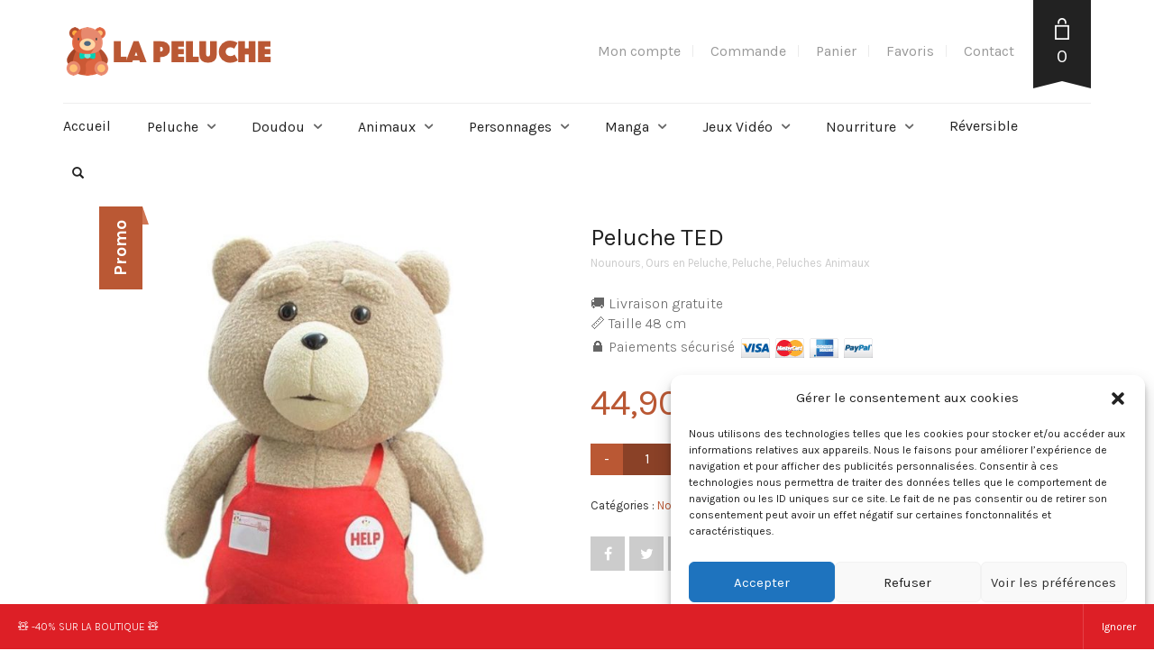

--- FILE ---
content_type: text/html; charset=UTF-8
request_url: https://la-peluche.com/produit/peluche-ted/
body_size: 36221
content:
<!DOCTYPE html>
<html lang="fr-FR" prefix="og: http://ogp.me/ns#">
<head>
	<!-- Google Tag Manager -->
<script>(function(w,d,s,l,i){w[l]=w[l]||[];w[l].push({'gtm.start':
new Date().getTime(),event:'gtm.js'});var f=d.getElementsByTagName(s)[0],
j=d.createElement(s),dl=l!='dataLayer'?'&l='+l:'';j.async=true;j.src=
'https://www.googletagmanager.com/gtm.js?id='+i+dl;f.parentNode.insertBefore(j,f);
})(window,document,'script','dataLayer','GTM-M5WJSWF');</script>
<!-- End Google Tag Manager -->
	<meta charset="UTF-8">
	<meta http-equiv="X-UA-Compatible" content="IE=edge" />

	<meta name="viewport" content="width=device-width, initial-scale=1, maximum-scale=2, user-scalable=yes">

	<meta name='robots' content='max-image-preview:large' />
<!-- Laborator SEO -->
			    <meta name="robots" content="index,follow">
    <!-- End: Laborator SEO -->
<!-- SEO par Rank Math - https://s.rankmath.com/home -->
<title>Peluche TED | La Peluche</title><link rel="stylesheet" href="https://fonts.googleapis.com/css?family=Karla%3A300italic%2C400italic%2C700italic%2C300%2C400%2C700&#038;display=swap" />
<meta name="description" content="🚚 Livraison gratuite 📏 Taille 48 cm 🔒 Paiements sécurisé"/>
<meta name="robots" content="follow, index, max-snippet:-1, max-video-preview:-1, max-image-preview:large"/>
<link rel="canonical" href="https://la-peluche.com/produit/peluche-ted/" />
<meta property="og:locale" content="fr_FR">
<meta property="og:type" content="product">
<meta property="og:title" content="Peluche TED | La Peluche">
<meta property="og:description" content="🚚 Livraison gratuite 📏 Taille 48 cm 🔒 Paiements sécurisé">
<meta property="og:url" content="https://la-peluche.com/produit/peluche-ted/">
<meta property="og:site_name" content="La Peluche">
<meta property="og:updated_time" content="2023-11-24T14:22:42+01:00">
<meta property="og:image" content="https://la-peluche.com/wp-content/uploads/2020/04/product-image-818203094.jpg">
<meta property="og:image:secure_url" content="https://la-peluche.com/wp-content/uploads/2020/04/product-image-818203094.jpg">
<meta property="og:image:width" content="800">
<meta property="og:image:height" content="800">
<meta property="og:image:alt" content="Peluche TED">
<meta property="og:image:type" content="image/jpeg">
<meta property="og:image" content="https://la-peluche.com/wp-content/uploads/2020/04/product-image-818203096.jpg">
<meta property="og:image:secure_url" content="https://la-peluche.com/wp-content/uploads/2020/04/product-image-818203096.jpg">
<meta property="og:image:width" content="800">
<meta property="og:image:height" content="800">
<meta property="og:image:alt" content="Peluche TED">
<meta property="og:image:type" content="image/jpeg">
<meta property="product:price:amount" content="44.9">
<meta property="product:price:currency" content="EUR">
<meta property="product:availability" content="instock">
<meta name="twitter:card" content="summary_large_image">
<meta name="twitter:title" content="Peluche TED | La Peluche">
<meta name="twitter:description" content="🚚 Livraison gratuite 📏 Taille 48 cm 🔒 Paiements sécurisé">
<meta name="twitter:image" content="https://la-peluche.com/wp-content/uploads/2020/04/product-image-818203094.jpg">
<script type="application/ld+json" class="rank-math-schema">{
    "@context": "https://schema.org",
    "@graph": [
        {
            "@type": "Organization",
            "@id": "https://la-peluche.com/#company",
            "name": "La Peluche",
            "logo": {
                "@type": "ImageObject"
            }
        },
        {
            "@type": "WebSite",
            "@id": "https://la-peluche.com/#website",
            "url": "https://la-peluche.com",
            "name": "La Peluche",
            "publisher": {
                "@id": "https://la-peluche.com/#company"
            },
            "inLanguage": "fr-FR",
            "potentialAction": {
                "@type": "SearchAction",
                "target": "https://la-peluche.com/?s={search_term_string}",
                "query-input": "required name=search_term_string"
            }
        },
        {
            "@type": "ImageObject",
            "@id": "https://la-peluche.com/produit/peluche-ted/#primaryImage",
            "url": "https://la-peluche.com/wp-content/uploads/2020/04/product-image-818203094.jpg",
            "width": 800,
            "height": 800
        },
        {
            "@type": "BreadcrumbList",
            "@id": "https://la-peluche.com/produit/peluche-ted/#breadcrumb",
            "itemListElement": [
                {
                    "@type": "ListItem",
                    "position": 1,
                    "item": {
                        "@id": "https://la-peluche.com",
                        "name": "Accueil"
                    }
                },
                {
                    "@type": "ListItem",
                    "position": 2,
                    "item": {
                        "@id": "https://la-peluche.com/categorie/nounours/",
                        "name": "Nounours"
                    }
                },
                {
                    "@type": "ListItem",
                    "position": 3,
                    "item": {
                        "@id": "https://la-peluche.com/produit/peluche-ted/",
                        "name": "Peluche TED"
                    }
                }
            ]
        },
        {
            "@type": "WebPage",
            "@id": "https://la-peluche.com/produit/peluche-ted/#webpage",
            "url": "https://la-peluche.com/produit/peluche-ted/",
            "name": "Peluche TED | La Peluche",
            "datePublished": "2020-04-02T20:01:18+02:00",
            "dateModified": "2023-11-24T14:22:42+01:00",
            "isPartOf": {
                "@id": "https://la-peluche.com/#website"
            },
            "primaryImageOfPage": {
                "@id": "https://la-peluche.com/produit/peluche-ted/#primaryImage"
            },
            "inLanguage": "fr-FR",
            "breadcrumb": {
                "@id": "https://la-peluche.com/produit/peluche-ted/#breadcrumb"
            }
        },
        {
            "@type": "Product",
            "sku": "20369148",
            "name": "Peluche TED",
            "description": "\ud83d\ude9a Livraison gratuite \ud83d\udccf Taille 48 cm \ud83d\udd12 Paiements s\u00e9curis\u00e9",
            "releaseDate": "2020-04-02T20:01:18+02:00",
            "category": "Nounours",
            "offers": {
                "@type": "Offer",
                "price": "44.90",
                "priceCurrency": "EUR",
                "availability": "https://schema.org/InStock",
                "itemCondition": "NewCondition",
                "url": "https://la-peluche.com/produit/peluche-ted/",
                "seller": {
                    "@type": "Organization",
                    "@id": "https://la-peluche.com/",
                    "name": "La Peluche",
                    "url": "https://la-peluche.com"
                },
                "priceSpecification": {
                    "price": "44.9",
                    "priceCurrency": "EUR",
                    "valueAddedTaxIncluded": "true"
                }
            },
            "@id": "https://la-peluche.com/produit/peluche-ted/#richSnippet",
            "image": {
                "@id": "https://la-peluche.com/produit/peluche-ted/#primaryImage"
            }
        }
    ]
}</script>
<!-- /Extension Rank Math WordPress SEO -->

<link rel='dns-prefetch' href='//fonts.googleapis.com' />
<link rel="alternate" type="application/rss+xml" title="La Peluche &raquo; Flux" href="https://la-peluche.com/feed/" />
<link rel="alternate" type="application/rss+xml" title="La Peluche &raquo; Flux des commentaires" href="https://la-peluche.com/comments/feed/" />
<link rel="alternate" type="application/rss+xml" title="La Peluche &raquo; Peluche TED Flux des commentaires" href="https://la-peluche.com/produit/peluche-ted/feed/" />
    <meta property="og:type" content="article"/>
    <meta property="og:title" content="Peluche TED"/>
    <meta property="og:url" content="https://la-peluche.com/produit/peluche-ted/"/>
    <meta property="og:site_name" content="La Peluche"/>
    <meta property="og:description" content="🚚 Livraison gratuite
📏 Taille 48 cm
🔒 Paiements sécurisé "/>

	        <meta property="og:image" content="https://la-peluche.com/wp-content/uploads/2020/04/product-image-818203094.jpg"/>
	    <style>

    .laborator-admin-bar-menu {
        position: relative !important;
        display: inline-block;
        width: 16px !important;
        height: 16px !important;
        background: url(https://la-peluche.com/wp-content/themes/oxygen/assets/images/laborator-icon.png) no-repeat 0px 0px !important;
        background-size: 16px !important;
        margin-right: 8px !important;
        top: 3px !important;
    }

    .rtl .laborator-admin-bar-menu {
        margin-left: 8px !important;
        margin-right: 0;
    }

    #wp-admin-bar-laborator-options:hover .laborator-admin-bar-menu {
        background-position: 0 -32px !important;
    }

    .laborator-admin-bar-menu:before {
        display: none !important;
    }

    #toplevel_page_laborator_options .wp-menu-image {
        background: url(https://la-peluche.com/wp-content/themes/oxygen/assets/images/laborator-icon.png) no-repeat 11px 8px !important;
        background-size: 16px !important;
    }

    #toplevel_page_laborator_options .wp-menu-image:before {
        display: none;
    }

    #toplevel_page_laborator_options .wp-menu-image img {
        display: none;
    }

    #toplevel_page_laborator_options:hover .wp-menu-image, #toplevel_page_laborator_options.wp-has-current-submenu .wp-menu-image {
        background-position: 11px -24px !important;
    }

    </style><link rel='stylesheet' id='layerslider-css' href='https://la-peluche.com/wp-content/plugins/LayerSlider/static/layerslider/css/layerslider.css?ver=6.10.0' type='text/css' media='all' />
<style id='wp-emoji-styles-inline-css' type='text/css'>

	img.wp-smiley, img.emoji {
		display: inline !important;
		border: none !important;
		box-shadow: none !important;
		height: 1em !important;
		width: 1em !important;
		margin: 0 0.07em !important;
		vertical-align: -0.1em !important;
		background: none !important;
		padding: 0 !important;
	}
</style>
<link rel='stylesheet' id='wp-block-library-css' href='https://la-peluche.com/wp-includes/css/dist/block-library/style.min.css?ver=6.6.4' type='text/css' media='all' />
<link rel='stylesheet' id='wc-block-style-css' href='https://la-peluche.com/wp-content/plugins/woocommerce/packages/woocommerce-blocks/build/style.css?ver=2.5.14' type='text/css' media='all' />
<style id='classic-theme-styles-inline-css' type='text/css'>
/*! This file is auto-generated */
.wp-block-button__link{color:#fff;background-color:#32373c;border-radius:9999px;box-shadow:none;text-decoration:none;padding:calc(.667em + 2px) calc(1.333em + 2px);font-size:1.125em}.wp-block-file__button{background:#32373c;color:#fff;text-decoration:none}
</style>
<style id='global-styles-inline-css' type='text/css'>
:root{--wp--preset--aspect-ratio--square: 1;--wp--preset--aspect-ratio--4-3: 4/3;--wp--preset--aspect-ratio--3-4: 3/4;--wp--preset--aspect-ratio--3-2: 3/2;--wp--preset--aspect-ratio--2-3: 2/3;--wp--preset--aspect-ratio--16-9: 16/9;--wp--preset--aspect-ratio--9-16: 9/16;--wp--preset--color--black: #000000;--wp--preset--color--cyan-bluish-gray: #abb8c3;--wp--preset--color--white: #ffffff;--wp--preset--color--pale-pink: #f78da7;--wp--preset--color--vivid-red: #cf2e2e;--wp--preset--color--luminous-vivid-orange: #ff6900;--wp--preset--color--luminous-vivid-amber: #fcb900;--wp--preset--color--light-green-cyan: #7bdcb5;--wp--preset--color--vivid-green-cyan: #00d084;--wp--preset--color--pale-cyan-blue: #8ed1fc;--wp--preset--color--vivid-cyan-blue: #0693e3;--wp--preset--color--vivid-purple: #9b51e0;--wp--preset--gradient--vivid-cyan-blue-to-vivid-purple: linear-gradient(135deg,rgba(6,147,227,1) 0%,rgb(155,81,224) 100%);--wp--preset--gradient--light-green-cyan-to-vivid-green-cyan: linear-gradient(135deg,rgb(122,220,180) 0%,rgb(0,208,130) 100%);--wp--preset--gradient--luminous-vivid-amber-to-luminous-vivid-orange: linear-gradient(135deg,rgba(252,185,0,1) 0%,rgba(255,105,0,1) 100%);--wp--preset--gradient--luminous-vivid-orange-to-vivid-red: linear-gradient(135deg,rgba(255,105,0,1) 0%,rgb(207,46,46) 100%);--wp--preset--gradient--very-light-gray-to-cyan-bluish-gray: linear-gradient(135deg,rgb(238,238,238) 0%,rgb(169,184,195) 100%);--wp--preset--gradient--cool-to-warm-spectrum: linear-gradient(135deg,rgb(74,234,220) 0%,rgb(151,120,209) 20%,rgb(207,42,186) 40%,rgb(238,44,130) 60%,rgb(251,105,98) 80%,rgb(254,248,76) 100%);--wp--preset--gradient--blush-light-purple: linear-gradient(135deg,rgb(255,206,236) 0%,rgb(152,150,240) 100%);--wp--preset--gradient--blush-bordeaux: linear-gradient(135deg,rgb(254,205,165) 0%,rgb(254,45,45) 50%,rgb(107,0,62) 100%);--wp--preset--gradient--luminous-dusk: linear-gradient(135deg,rgb(255,203,112) 0%,rgb(199,81,192) 50%,rgb(65,88,208) 100%);--wp--preset--gradient--pale-ocean: linear-gradient(135deg,rgb(255,245,203) 0%,rgb(182,227,212) 50%,rgb(51,167,181) 100%);--wp--preset--gradient--electric-grass: linear-gradient(135deg,rgb(202,248,128) 0%,rgb(113,206,126) 100%);--wp--preset--gradient--midnight: linear-gradient(135deg,rgb(2,3,129) 0%,rgb(40,116,252) 100%);--wp--preset--font-size--small: 13px;--wp--preset--font-size--medium: 20px;--wp--preset--font-size--large: 36px;--wp--preset--font-size--x-large: 42px;--wp--preset--spacing--20: 0.44rem;--wp--preset--spacing--30: 0.67rem;--wp--preset--spacing--40: 1rem;--wp--preset--spacing--50: 1.5rem;--wp--preset--spacing--60: 2.25rem;--wp--preset--spacing--70: 3.38rem;--wp--preset--spacing--80: 5.06rem;--wp--preset--shadow--natural: 6px 6px 9px rgba(0, 0, 0, 0.2);--wp--preset--shadow--deep: 12px 12px 50px rgba(0, 0, 0, 0.4);--wp--preset--shadow--sharp: 6px 6px 0px rgba(0, 0, 0, 0.2);--wp--preset--shadow--outlined: 6px 6px 0px -3px rgba(255, 255, 255, 1), 6px 6px rgba(0, 0, 0, 1);--wp--preset--shadow--crisp: 6px 6px 0px rgba(0, 0, 0, 1);}:where(.is-layout-flex){gap: 0.5em;}:where(.is-layout-grid){gap: 0.5em;}body .is-layout-flex{display: flex;}.is-layout-flex{flex-wrap: wrap;align-items: center;}.is-layout-flex > :is(*, div){margin: 0;}body .is-layout-grid{display: grid;}.is-layout-grid > :is(*, div){margin: 0;}:where(.wp-block-columns.is-layout-flex){gap: 2em;}:where(.wp-block-columns.is-layout-grid){gap: 2em;}:where(.wp-block-post-template.is-layout-flex){gap: 1.25em;}:where(.wp-block-post-template.is-layout-grid){gap: 1.25em;}.has-black-color{color: var(--wp--preset--color--black) !important;}.has-cyan-bluish-gray-color{color: var(--wp--preset--color--cyan-bluish-gray) !important;}.has-white-color{color: var(--wp--preset--color--white) !important;}.has-pale-pink-color{color: var(--wp--preset--color--pale-pink) !important;}.has-vivid-red-color{color: var(--wp--preset--color--vivid-red) !important;}.has-luminous-vivid-orange-color{color: var(--wp--preset--color--luminous-vivid-orange) !important;}.has-luminous-vivid-amber-color{color: var(--wp--preset--color--luminous-vivid-amber) !important;}.has-light-green-cyan-color{color: var(--wp--preset--color--light-green-cyan) !important;}.has-vivid-green-cyan-color{color: var(--wp--preset--color--vivid-green-cyan) !important;}.has-pale-cyan-blue-color{color: var(--wp--preset--color--pale-cyan-blue) !important;}.has-vivid-cyan-blue-color{color: var(--wp--preset--color--vivid-cyan-blue) !important;}.has-vivid-purple-color{color: var(--wp--preset--color--vivid-purple) !important;}.has-black-background-color{background-color: var(--wp--preset--color--black) !important;}.has-cyan-bluish-gray-background-color{background-color: var(--wp--preset--color--cyan-bluish-gray) !important;}.has-white-background-color{background-color: var(--wp--preset--color--white) !important;}.has-pale-pink-background-color{background-color: var(--wp--preset--color--pale-pink) !important;}.has-vivid-red-background-color{background-color: var(--wp--preset--color--vivid-red) !important;}.has-luminous-vivid-orange-background-color{background-color: var(--wp--preset--color--luminous-vivid-orange) !important;}.has-luminous-vivid-amber-background-color{background-color: var(--wp--preset--color--luminous-vivid-amber) !important;}.has-light-green-cyan-background-color{background-color: var(--wp--preset--color--light-green-cyan) !important;}.has-vivid-green-cyan-background-color{background-color: var(--wp--preset--color--vivid-green-cyan) !important;}.has-pale-cyan-blue-background-color{background-color: var(--wp--preset--color--pale-cyan-blue) !important;}.has-vivid-cyan-blue-background-color{background-color: var(--wp--preset--color--vivid-cyan-blue) !important;}.has-vivid-purple-background-color{background-color: var(--wp--preset--color--vivid-purple) !important;}.has-black-border-color{border-color: var(--wp--preset--color--black) !important;}.has-cyan-bluish-gray-border-color{border-color: var(--wp--preset--color--cyan-bluish-gray) !important;}.has-white-border-color{border-color: var(--wp--preset--color--white) !important;}.has-pale-pink-border-color{border-color: var(--wp--preset--color--pale-pink) !important;}.has-vivid-red-border-color{border-color: var(--wp--preset--color--vivid-red) !important;}.has-luminous-vivid-orange-border-color{border-color: var(--wp--preset--color--luminous-vivid-orange) !important;}.has-luminous-vivid-amber-border-color{border-color: var(--wp--preset--color--luminous-vivid-amber) !important;}.has-light-green-cyan-border-color{border-color: var(--wp--preset--color--light-green-cyan) !important;}.has-vivid-green-cyan-border-color{border-color: var(--wp--preset--color--vivid-green-cyan) !important;}.has-pale-cyan-blue-border-color{border-color: var(--wp--preset--color--pale-cyan-blue) !important;}.has-vivid-cyan-blue-border-color{border-color: var(--wp--preset--color--vivid-cyan-blue) !important;}.has-vivid-purple-border-color{border-color: var(--wp--preset--color--vivid-purple) !important;}.has-vivid-cyan-blue-to-vivid-purple-gradient-background{background: var(--wp--preset--gradient--vivid-cyan-blue-to-vivid-purple) !important;}.has-light-green-cyan-to-vivid-green-cyan-gradient-background{background: var(--wp--preset--gradient--light-green-cyan-to-vivid-green-cyan) !important;}.has-luminous-vivid-amber-to-luminous-vivid-orange-gradient-background{background: var(--wp--preset--gradient--luminous-vivid-amber-to-luminous-vivid-orange) !important;}.has-luminous-vivid-orange-to-vivid-red-gradient-background{background: var(--wp--preset--gradient--luminous-vivid-orange-to-vivid-red) !important;}.has-very-light-gray-to-cyan-bluish-gray-gradient-background{background: var(--wp--preset--gradient--very-light-gray-to-cyan-bluish-gray) !important;}.has-cool-to-warm-spectrum-gradient-background{background: var(--wp--preset--gradient--cool-to-warm-spectrum) !important;}.has-blush-light-purple-gradient-background{background: var(--wp--preset--gradient--blush-light-purple) !important;}.has-blush-bordeaux-gradient-background{background: var(--wp--preset--gradient--blush-bordeaux) !important;}.has-luminous-dusk-gradient-background{background: var(--wp--preset--gradient--luminous-dusk) !important;}.has-pale-ocean-gradient-background{background: var(--wp--preset--gradient--pale-ocean) !important;}.has-electric-grass-gradient-background{background: var(--wp--preset--gradient--electric-grass) !important;}.has-midnight-gradient-background{background: var(--wp--preset--gradient--midnight) !important;}.has-small-font-size{font-size: var(--wp--preset--font-size--small) !important;}.has-medium-font-size{font-size: var(--wp--preset--font-size--medium) !important;}.has-large-font-size{font-size: var(--wp--preset--font-size--large) !important;}.has-x-large-font-size{font-size: var(--wp--preset--font-size--x-large) !important;}
:where(.wp-block-post-template.is-layout-flex){gap: 1.25em;}:where(.wp-block-post-template.is-layout-grid){gap: 1.25em;}
:where(.wp-block-columns.is-layout-flex){gap: 2em;}:where(.wp-block-columns.is-layout-grid){gap: 2em;}
:root :where(.wp-block-pullquote){font-size: 1.5em;line-height: 1.6;}
</style>
<link rel='stylesheet' id='photoswipe-css' href='https://la-peluche.com/wp-content/plugins/woocommerce/assets/css/photoswipe/photoswipe.min.css?ver=4.0.4' type='text/css' media='all' />
<link rel='stylesheet' id='photoswipe-default-skin-css' href='https://la-peluche.com/wp-content/plugins/woocommerce/assets/css/photoswipe/default-skin/default-skin.min.css?ver=4.0.4' type='text/css' media='all' />
<style id='woocommerce-inline-inline-css' type='text/css'>
.woocommerce form .form-row .required { visibility: visible; }
</style>
<link rel='stylesheet' id='cmplz-general-css' href='https://la-peluche.com/wp-content/plugins/complianz-gdpr/assets/css/cookieblocker.min.css?ver=6.3.5' type='text/css' media='all' />
<link rel='stylesheet' id='stripe_styles-css' href='https://la-peluche.com/wp-content/plugins/woocommerce-gateway-stripe/assets/css/stripe-styles.css?ver=4.4.0' type='text/css' media='all' />
<link rel='stylesheet' id='boostrap-css' href='https://la-peluche.com/wp-content/themes/oxygen/assets/css/bootstrap.css' type='text/css' media='all' />
<link rel='stylesheet' id='oxygen-main-css' href='https://la-peluche.com/wp-content/themes/oxygen/assets/css/oxygen.css?ver=5.3.1' type='text/css' media='all' />
<link rel='stylesheet' id='entypo-css' href='https://la-peluche.com/wp-content/themes/oxygen/assets/fonts/entypo/css/fontello.css' type='text/css' media='all' />
<link rel='stylesheet' id='font-awesome-css' href='https://la-peluche.com/wp-content/themes/oxygen/assets/fonts/font-awesome/css/font-awesome.min.css' type='text/css' media='all' />
<link rel='stylesheet' id='style-css' href='https://la-peluche.com/wp-content/themes/oxygen/style.css?ver=5.3.1' type='text/css' media='all' />
<link rel='stylesheet' id='custom-style-css' href='https://la-peluche.com/wp-content/themes/oxygen/assets/css/custom-skin.css?ver=5.3.1' type='text/css' media='all' />


    <style>        .primary-font, body, p, .single-post #comments .comment-body .comment-content {        font-family: "Karla", Helvetica, Arial, sans-serif;    }            .heading-font, .dropdown, .select-wrapper .select-placeholder, .contact-store .address-content p, .nav, .navbar-blue, .top-first .left-widget, body h1, body h2, body h3, body h4, body h5, body h6, h1, h2, h3, h4, h5, h6, h7, a, label, th, .oswald, .banner .button_outer .button_inner .banner-content strong, nav.pagination .nav-links .page-numbers, footer.footer_widgets .widget_laborator_subscribe #subscribe_now, footer.footer_widgets .widget_search #searchsubmit, footer .footer_main .footer-nav ul li a, footer .footer_main .footer-columns, .header-cart .cart-items .no-items, .header-cart .cart-items .woocommerce-mini-cart__empty-message, .header-cart .cart-items .cart-item .details .price-quantity, .search-results-header .row .search-box input, .sidebar h3, .widget_recent_reviews .product_list_widget li .reviewer, .price_slider_wrapper .price_slider_amount .button, .widget_shopping_cart_content .buttons .button, .blog .blog-post .blog_content h2, .blog .blog-post .blog_content .post-meta .blog_date, .blog .single_post .post_img .loading, .blog .single_post .post_details .author_text, .blog .single_post .post-content h1, .blog .single_post .post-content h2, .blog .single_post .post-content h3, .blog .single_post .post-content h4, .blog .single_post .post-content h5, .blog .single_post .post-content blockquote, .blog .single_post .post-content blockquote p, .blog .single_post .post-content blockquote cite, .single-post #comments h3, .single-post #comments .comment-body--details, .single-post .comment-reply-title, .ribbon .ribbon-content, .btn, .tooltip, .price, .amount, .cart-sub-total, .page-container .wpb_content_element blockquote strong, .page-container .lab_wpb_products_carousel.products-hidden .products-loading .loader strong, .page-container .lab_wpb_blog_posts .blog-posts .blog-post .post .date, .page-container .vc_separator.double-bordered-thick h4, .page-container .vc_separator.double-bordered-thin h4, .page-container .vc_separator.double-bordered h4, .page-container .vc_separator.one-line-border h4, .lab_wpb_banner_2 .title, .lab_wpb_testimonials .testimonials-inner .testimonial-entry .testimonial-blockquote, .woocommerce .woocommerce-products-header .small-title, .woocommerce .woocommerce-result-count, .woocommerce .products .type-product .adding-to-cart .loader strong, .woocommerce .products .type-cross-sells, .woocommerce .shop-categories .product-category .woocommerce-loop-category__title span, .woocommerce.single-product .woocommerce-tabs .tabs > li a, .woocommerce.single-product .woocommerce-tabs .description-tab h1, .woocommerce.single-product .woocommerce-tabs .description-tab h2, .woocommerce.single-product .woocommerce-tabs .description-tab h3, .woocommerce.single-product .woocommerce-tabs .description-tab h4, .woocommerce.single-product .woocommerce-tabs .description-tab h5, .woocommerce.single-product .woocommerce-tabs .description-tab blockquote, .woocommerce.single-product .woocommerce-tabs .description-tab blockquote p, .woocommerce.single-product .woocommerce-tabs .description-tab blockquote cite, .woocommerce.single-product .woocommerce-Reviews .woocommerce-Reviews-title, .woocommerce.single-product .woocommerce-Reviews .commentlist .comment_container .meta, .woocommerce.single-product #review_form .comment-reply-title, .woocommerce .summary .product_meta, .woocommerce .summary .price, .woocommerce .summary .stock, .woocommerce .quantity input.qty, .woocommerce .cart-wrapper .cart-collaterals h2, .woocommerce .cart-wrapper .cart-collaterals .cart-coupon .coupon .button, .woocommerce .cart_totals .shop_table td, .woocommerce .cart_totals .shop_table th, .woocommerce .shop_table.cart .cart_item, .woocommerce .shop_table.woocommerce-checkout-review-order-table td, .woocommerce .shop_table.woocommerce-checkout-review-order-table th, .woocommerce .shop_table.order_details td, .woocommerce .shop_table.order_details th, .woocommerce .shop_table.woocommerce-orders-table tr, .woocommerce .shipping-calculator-container .shipping-calculator-form .button, .woocommerce form.woocommerce-checkout #place_order, .woocommerce .section-title, .woocommerce-order-received .woocommerce-order .woocommerce-order-overview li, .woocommerce-account .account-wrapper .woocommerce-MyAccount-navigation ul, .woocommerce-notice, .lab_wpb_lookbook_carousel .lookbook-carousel .product-item .lookbook-hover-info .lookbook-inner-content .title, .lab_wpb_lookbook_carousel .lookbook-carousel .product-item .lookbook-hover-info .lookbook-inner-content .price-and-add-to-cart .price > .amount, .lab_wpb_lookbook_carousel .lookbook-carousel .product-item .lookbook-hover-info .lookbook-inner-content .price-and-add-to-cart .price ins, .woocommerce .login-form-wrapper h2, .woocommerce form.woocommerce-checkout #order_review_heading, .woocommerce form.woocommerce-checkout .woocommerce-billing-fields h3, .woocommerce form.woocommerce-checkout .woocommerce-shipping-fields h3, .woocommerce form.woocommerce-checkout .checkout-payment-method-title h3, .woocommerce .addresses .woocommerce-column__title, .woocommerce .addresses .title h3, .woocommerce #customer_login.col2-set .woocommerce-column__title, .woocommerce #customer_login.col2-set .title h3, .woocommerce #customer_login.col2-set h2, .woocommerce-order-received .woocommerce-order .bacs-wrapper .wc-bacs-bank-details-heading, .woocommerce-order-received .woocommerce-order .bacs-wrapper .wc-bacs-bank-details-account-name, .woocommerce-order-received .woocommerce-order .woocommerce-order-details .woocommerce-order-details__title, .woocommerce-account .woocommerce-order-details .woocommerce-order-details__title, .woocommerce-account .woocommerce-EditAccountForm fieldset legend, .woocommerce-order-pay #order_review h1, .woocommerce-order-pay #order_review .checkout-payment-method-title h3, .woocommerce-edit-address .woocommerce-MyAccount-content form > h3, .woocommerce-info, .woocommerce-message, .woocommerce-error {        font-family: "Karla", Helvetica, Arial, sans-serif;    }            .to-uppercase, .dropdown .dropdown-toggle, .button-tiny, .select-wrapper .select-placeholder, .widget .widget-title h1, .widget .widget-item .cart_top_detail h4, .main-sidebar ul.nav a, .top-first, .oxygen-top-menu > .wrapper > .top-menu > .main .tl-header .sec-nav .sec-nav-menu > li a, .oxygen-top-menu > .wrapper > .main-menu-top > .main .main-menu-env .nav > li > a, .oxygen-top-menu > .wrapper > .main-menu-top > .main .main-menu-env .nav > li .sub-menu > li > a, .oxygen-top-menu > .wrapper > .top-menu-centered > .main .navs .main-menu-env .nav > li > a, .oxygen-top-menu > .wrapper > .top-menu-centered > .main .navs .main-menu-env .nav > li .sub-menu > li > a, .oxygen-top-menu > .wrapper > .top-menu-centered > .main .navs .sec-nav-menu > li a, .capital, .block-pad h1, .block-pad h2, .block-pad h3, .block-pad h4, .block-pad h5, .block-pad h6, .block-pad h1, .twleve, .banner .button_outer .button_inner .banner-content strong, .btn.btn-mini, .btn-group.open .btn-grey li a, .fluid-dark-button, .alert h2, .alert h3, .alert h4, .alert h5, .alert a.alert-link, label, .form-elements .contact-form-submit .contact-send, .feature-tab.feature-tab-type-1 .title, .feature-tab.feature-tab-type-2 .title, .slider_wrapper h5, ul.pagination li a, ul.page-numbers li a, ul.pagination li span, ul.page-numbers li span, nav.pagination .nav-links .next, nav.pagination .nav-links .prev, footer.footer_widgets .col h1, footer.footer_widgets .tagcloud a, footer.footer_widgets ul, footer.footer_widgets h3, footer.footer_widgets h4, footer.footer_widgets .col h2, footer.footer_widgets .widget_laborator_subscribe #subscribe_now.btn-mini, footer.footer_widgets .widget_search #searchsubmit.btn-mini, footer .footer_main .footer-nav ul li a, footer .footer_main .footer-columns, .header-cart .cart-items .no-items, .header-cart .cart-items .woocommerce-mini-cart__empty-message, .header-cart .cart-items .cart-item .details .title, .header-cart .btn-block, .header-cart .cart-sub-total, .search-results-header .row .results-text, .search-results-header .row .search-box input, body .search-results .search-entry .title, .sidebar h3, .sidebar ul li, .widget_tag_cloud .tagcloud a, .widget_product_tag_cloud .tagcloud a, .price_slider_wrapper .price_slider_amount .button, .price_slider_wrapper .price_slider_amount .button.btn-mini, .product_list_widget li a, .widget_shopping_cart_content .total, .widget_shopping_cart_content .buttons .button, .widget_shopping_cart_content .buttons .button.btn-mini, .widget_rss ul li .rss-date, .widget_calendar #wp-calendar caption, .widget_calendar #wp-calendar #prev, .widget_calendar #wp-calendar #next, .blog .blog-post .blog-img.hover-effect a .hover em, .blog .blog-post .blog_content h2, .blog .blog-post .blog_content h3, .blog .blog-post .blog_content .post-meta .blog_date, .blog .blog-post .blog_content .post-meta .comment_text, .blog .single_post .post_img .loading, .blog .single_post .post_details > h1, .blog .single_post .post_details > h3, .blog .single_post .post_details .author_text, .blog .single_post .post-content h1, .blog .single_post .post-content h2, .blog .single_post .post-content h3, .blog .single_post .post-content h4, .blog .single_post .post-content h5, .share-post h3, .single-post #comments h3, .single-post #comments .comment-body .comment-author, .single-post #comments .comment-body .comment-metadata, .single-post #comments .page-numbers, .single-post .comment-reply-title, .single-post .comment-respond .comment-form .form-submit .submit, .ribbon .ribbon-content, .tooltip, .not-found .center div h2, .not-found .center div a, .toggle-info-blocks, .page-container .wpb_text_column h1, .page-container .wpb_text_column h2, .page-container .wpb_text_column h3, .page-container .wpb_text_column h4, .page-container .wpb_text_column h5, .page-container .wpb_text_column h6, .page-container .wpb_tabs.wpb_content_element .wpb_tour_tabs_wrapper .wpb_tabs_nav li a, .page-container .vc_tta-tabs.vc_tta-style-theme-styled .vc_tta-tabs-list li a, .page-container .wpb_accordion.wpb_content_element .wpb_accordion_wrapper .wpb_accordion_section .wpb_accordion_header, .page-container .vc_tta-accordion.vc_tta-style-theme-styled .vc_tta-panel .vc_tta-panel-heading, .page-container .wpb_content_element blockquote strong, .page-container .lab_wpb_banner .banner-call-button a, .page-container .lab_wpb_blog_posts .blog-posts .blog-post .image a .hover-readmore, .page-container .lab_wpb_blog_posts .blog-posts .blog-post .post h3, .page-container .lab_wpb_blog_posts .blog-posts .blog-post .post .date, .page-container .lab_wpb_blog_posts .more-link .btn, .page-container .vc_separator.double-bordered-thick h4, .page-container .vc_separator.double-bordered-thin h4, .page-container .vc_separator.double-bordered h4, .page-container .vc_separator.one-line-border h4, .lab_wpb_banner_2 .title, .woocommerce .woocommerce-products-header, .woocommerce .woocommerce-result-count, .woocommerce .products .type-product .product-images .quick-view a, .woocommerce .products .type-product .product-description, .woocommerce .products .type-cross-sells .product-details .product-title, .woocommerce .products .type-cross-sells .product-add-to-cart .button, .woocommerce .shop-categories .product-category .woocommerce-loop-category__title span, .woocommerce.single-product .woocommerce-tabs .tabs > li a, .woocommerce.single-product .woocommerce-tabs .tab-title, .woocommerce.single-product .woocommerce-tabs .description-tab h1, .woocommerce.single-product .woocommerce-tabs .description-tab h2, .woocommerce.single-product .woocommerce-tabs .description-tab h3, .woocommerce.single-product .woocommerce-tabs .description-tab h4, .woocommerce.single-product .woocommerce-tabs .description-tab h5, .woocommerce.single-product .woocommerce-Reviews .woocommerce-Reviews-title, .woocommerce.single-product .woocommerce-Reviews .commentlist .comment_container .meta, .woocommerce.single-product #review_form .comment-reply-title, .woocommerce.single-product #review_form .comment-form .submit, .woocommerce .summary .product_title, .woocommerce .summary .product_title + .posted_in, .woocommerce .summary .product_meta, .woocommerce .summary .stock, .woocommerce .summary .variations_form .variations .reset_variations, .woocommerce .up, .woocommerce .cart-wrapper .cart-collaterals h2, .woocommerce .cart-wrapper .cart-collaterals .cart-update-buttons .button, .woocommerce .cart-wrapper .cart-collaterals .cart-coupon .coupon .button, .woocommerce .shop_table.cart thead, .woocommerce .shop_table.cart .product-name > a, .woocommerce .shop_table.woocommerce-checkout-review-order-table thead, .woocommerce .shop_table.order_details thead tr, .woocommerce .shop_table.woocommerce-orders-table tr, .woocommerce .shop_table.wishlist_table tbody tr .product-stock-status span, .woocommerce .shipping-calculator-container .shipping-calculator-form .button, .woocommerce form.woocommerce-checkout #place_order, .woocommerce .addresses .edit, .woocommerce .section-title, .woocommerce-account .account-title, .woocommerce-account .account-wrapper .woocommerce-MyAccount-navigation ul, .woocommerce-account .woocommerce-pagination--without-numbers .button, .product-quickview .view-product, .woocommerce-notice .button, #yith-wcwl-form .wishlist-title h2, .loader strong, .lab_wpb_lookbook_carousel .lookbook-header h2, .lab_wpb_lookbook_carousel .lookbook-carousel .product-item .lookbook-hover-info .lookbook-inner-content .posted_in, .lab_wpb_lookbook_carousel .lookbook-carousel .product-item .lookbook-hover-info .lookbook-inner-content .title, .lab_wpb_lookbook_carousel .lookbook-carousel .product-item .lookbook-hover-info .lookbook-inner-content .price-and-add-to-cart .add-to-cart-btn, .mobile-menu .nav > li > a, .mobile-menu .nav ul > li > a, .mobile-menu .cart-items, .woocommerce form.woocommerce-checkout #order_review_heading, .woocommerce form.woocommerce-checkout .woocommerce-billing-fields h3, .woocommerce form.woocommerce-checkout .woocommerce-shipping-fields h3, .woocommerce form.woocommerce-checkout .checkout-payment-method-title h3, .woocommerce .addresses .woocommerce-column__title, .woocommerce .addresses .title h3, .woocommerce #customer_login.col2-set .woocommerce-column__title, .woocommerce #customer_login.col2-set .title h3, .woocommerce #customer_login.col2-set h2, .woocommerce-order-received .woocommerce-order .bacs-wrapper .wc-bacs-bank-details-heading, .woocommerce-order-received .woocommerce-order .bacs-wrapper .wc-bacs-bank-details-account-name, .woocommerce-order-received .woocommerce-order .woocommerce-order-details .woocommerce-order-details__title, .woocommerce-account .woocommerce-order-details .woocommerce-order-details__title, .woocommerce-account .woocommerce-EditAccountForm fieldset legend, .woocommerce-order-pay #order_review h1, .woocommerce-order-pay #order_review .checkout-payment-method-title h3, .woocommerce-edit-address .woocommerce-MyAccount-content form > h3, .woocommerce-info .button, .woocommerce-message .button, .woocommerce-error .button {        text-transform: none;    }            .paragraph-font-size, p, .select-wrapper .select-placeholder, .main-sidebar ul.nav .sub-menu li > a, .top-first .breadcrumbs, .top-first .breadcrumbs > span:last-child, .oxygen-top-menu > .wrapper > .top-menu > .main .tl-header .sec-nav .sec-nav-menu > li a, .oxygen-top-menu > .wrapper > .main-menu-top > .main .main-menu-env .nav > li > a, .oxygen-top-menu > .wrapper > .main-menu-top > .main .main-menu-env .nav > li .sub-menu > li > a, .oxygen-top-menu > .wrapper > .main-menu-top > .main .main-menu-env .nav > li.has-sub > a:after, .oxygen-top-menu > .wrapper > .main-menu-top > .main .main-menu-env .nav > li.menu-item-has-children > a:after, .oxygen-top-menu > .wrapper > .top-menu-centered > .main .navs .main-menu-env .nav > li > a, .oxygen-top-menu > .wrapper > .top-menu-centered > .main .navs .main-menu-env .nav > li .sub-menu > li > a, .oxygen-top-menu > .wrapper > .top-menu-centered > .main .navs .main-menu-env .nav > li.has-sub > a:after, .oxygen-top-menu > .wrapper > .top-menu-centered > .main .navs .main-menu-env .nav > li.menu-item-has-children > a:after, .oxygen-top-menu > .wrapper > .top-menu-centered > .main .navs .sec-nav-menu > li a, .accordion .accordion-body, .drop-down .form-dropdown li a, .feature-tab.feature-tab-type-1 .description, .feature-tab.feature-tab-type-2 .description, footer.footer_widgets p, body .search-results .search-entry .title, .widget_recent_comments .recentcomments, .widget_recent_comments .recentcomments a, .widget_recent_comments .recentcomments a.url, .widget_text .textwidget, .widget_shopping_cart_content .total .amount, .widget_rss ul li .rssSummary, .blog .blog-post .blog_content p, .blog .blog-post .blog_content .post-meta, .blog .single_post .post_details, .blog .single_post .post_details > h3, .blog .single_post .post_details .author_about, .page-container .wpb_tabs.wpb_content_element .wpb_tour_tabs_wrapper .wpb_tabs_nav li a, .page-container .vc_tta-tabs.vc_tta-style-theme-styled .vc_tta-tabs-list li a, .page-container .wpb_accordion.wpb_content_element .wpb_accordion_wrapper .wpb_accordion_section .wpb_accordion_header, .page-container .wpb_alert, .page-container .wpb_content_element blockquote, .page-container .lab_wpb_blog_posts .blog-posts .blog-post .post .content p, .woocommerce .summary .stock, .woocommerce .summary .variations_form .variations .label label, .woocommerce .summary .group_table .woocommerce-grouped-product-list-item__price del, .woocommerce .summary .group_table .woocommerce-grouped-product-list-item__price del .amount, .woocommerce .quantity input.qty, .loader strong, .lab_wpb_lookbook_carousel .lookbook-carousel .product-item .lookbook-hover-info .lookbook-inner-content .posted_in, .mobile-menu .cart-items span {        font-size: 16px;    }        </style>    <script type="text/javascript">
		var ajaxurl = ajaxurl || 'https://la-peluche.com/wp-admin/admin-ajax.php';
    </script>
	<script type="text/javascript" id="layerslider-greensock-js-extra">
/* <![CDATA[ */
var LS_Meta = {"v":"6.10.0"};
/* ]]> */
</script>
<script type="text/javascript" src="https://la-peluche.com/wp-content/plugins/LayerSlider/static/layerslider/js/greensock.js?ver=1.19.0" id="layerslider-greensock-js"></script>
<script type="text/javascript" src="https://la-peluche.com/wp-includes/js/jquery/jquery.min.js?ver=3.7.1" id="jquery-core-js"></script>
<script type="text/javascript" src="https://la-peluche.com/wp-includes/js/jquery/jquery-migrate.min.js?ver=3.4.1" id="jquery-migrate-js"></script>
<script type="text/javascript" src="https://la-peluche.com/wp-content/plugins/LayerSlider/static/layerslider/js/layerslider.kreaturamedia.jquery.js?ver=6.10.0" id="layerslider-js"></script>
<script type="text/javascript" src="https://la-peluche.com/wp-content/plugins/LayerSlider/static/layerslider/js/layerslider.transitions.js?ver=6.10.0" id="layerslider-transitions-js"></script>
<script type="text/javascript" src="https://la-peluche.com/wp-content/plugins/woocommerce/assets/js/jquery-blockui/jquery.blockUI.min.js?ver=2.70" id="jquery-blockui-js"></script>
<script type="text/javascript" id="wc-add-to-cart-js-extra">
/* <![CDATA[ */
var wc_add_to_cart_params = {"ajax_url":"\/wp-admin\/admin-ajax.php","wc_ajax_url":"\/?wc-ajax=%%endpoint%%","i18n_view_cart":"Voir le panier","cart_url":"https:\/\/la-peluche.com\/panier\/","is_cart":"","cart_redirect_after_add":"no"};
/* ]]> */
</script>
<script type="text/javascript" src="https://la-peluche.com/wp-content/plugins/woocommerce/assets/js/frontend/add-to-cart.min.js?ver=4.0.4" id="wc-add-to-cart-js"></script>
<script type="text/javascript" src="https://la-peluche.com/wp-content/plugins/js_composer/assets/js/vendors/woocommerce-add-to-cart.js?ver=6.1" id="vc_woocommerce-add-to-cart-js-js"></script>
<script type="text/javascript" id="woocommerce-tokenization-form-js-extra">
/* <![CDATA[ */
var wc_tokenization_form_params = {"is_registration_required":"","is_logged_in":""};
/* ]]> */
</script>
<script type="text/javascript" src="https://la-peluche.com/wp-content/plugins/woocommerce/assets/js/frontend/tokenization-form.min.js?ver=4.0.4" id="woocommerce-tokenization-form-js"></script>
<meta name="generator" content="Powered by LayerSlider 6.10.0 - Multi-Purpose, Responsive, Parallax, Mobile-Friendly Slider Plugin for WordPress." />
<!-- LayerSlider updates and docs at: https://layerslider.kreaturamedia.com -->
<link rel="https://api.w.org/" href="https://la-peluche.com/wp-json/" /><link rel="alternate" title="JSON" type="application/json" href="https://la-peluche.com/wp-json/wp/v2/product/2727" /><link rel="EditURI" type="application/rsd+xml" title="RSD" href="https://la-peluche.com/xmlrpc.php?rsd" />
<meta name="generator" content="WordPress 6.6.4" />
<link rel='shortlink' href='https://la-peluche.com/?p=2727' />
<link rel="alternate" title="oEmbed (JSON)" type="application/json+oembed" href="https://la-peluche.com/wp-json/oembed/1.0/embed?url=https%3A%2F%2Fla-peluche.com%2Fproduit%2Fpeluche-ted%2F" />
<link rel="alternate" title="oEmbed (XML)" type="text/xml+oembed" href="https://la-peluche.com/wp-json/oembed/1.0/embed?url=https%3A%2F%2Fla-peluche.com%2Fproduit%2Fpeluche-ted%2F&#038;format=xml" />
<style>.cmplz-hidden{display:none!important;}</style><style id="theme-custom-css">
.lab_wpb_banner_2 .centered {background: #FFF;color: #222;}.lab_wpb_banner_2 .centered span {color: #222 !important;}.lab_wpb_banner_2 .centered .line-bottom {color: #777 !important;text-transform: uppercase;margin-top: 5px;font-size: 12px !important;}.lab_wpb_banner_2.banner-type-2 .title .divider {display: none;}.home.oxygen-top-menu > .wrapper > .top-menu.main-menu-top {background: #F8F6F7;}.oxygen-top-menu>.wrapper>.top-menu.main-menu-top .main-menu-env>.nav>li.has-sub:hover>a {background: #FFF;}.shop .items .item-wrapper .item .description .divider {margin-bottom: 20px;width:20px;}.shop .items .item-wrapper .item .description .title {font-size: 18px;}.single-product-wrapper .white-row {border-left: none;}.shop .items .item-wrapper .item .description {padding-top: 30px;}.shop .items .item-wrapper .item .description .type {text-transform: uppercase !important;}.summary.entry-summary {padding-left: 20px;}.blog .blog-post .blog_content {padding-left: 40px !important;}.lab_wpb_blog_posts .blog-posts .blog-post.block-image .image, .lab_wpb_blog_posts .blog-posts .blog-post.block-image .post {padding: 0px;margin-bottom:30px;border: none;}.single-product-wrapper .entry-summary .product-top-nav {display: none;}.lab_wpb_blog_posts .blog-posts .blog-post.block-image .post  {padding: 0 20px;}.banner {padding: 0px;}span.price {text-decoration: none;}.sidebar {padding: 0px;}.lab_wpb_testimonials {padding: 0px;}.summary.entry-summary {padding-top: 30px;padding-left:40px;}.single-product-wrapper .product-left-info .product-images .thumbnails .product-thumb span {border: none;}.blog .blog-post .blog_content h2 a {text-transform: uppercase;}.blog .blog-post .blog_content .post-meta {padding: 15px;background: rgba(238, 238, 238, 0.33);border: none;}.blog .single_post .post_details>h1 {font-size: 27px;}.block-pad {padding: 30px 0;}.white-block.block-pad.contact-store{padding: 30px;}.copyright_text { margin-bottom: 40px;}footer .footer_main .footer-nav ul {margin-top: 20px;}.woocommerce-info {background: #EEE !important;}.share-post .share-post-links a, .wpb_tabs.wpb_content_element .wpb_tour_tabs_wrapper .wpb_tab, .wpb_tabs.wpb_content_element .wpb_tour_tabs_wrapper .wpb_tabs_nav li.ui-state-active {background: #EEE;}.search-results-header .row {padding: 30px 0;}.myaccount-env .col-md-12>h2, .myaccount-env .col-md-12>h2+p {background: #EEE;}.cart-env .cart-totals, .cart-env .cart-item-row {background: #FAFAFA;}footer.footer_widgets ul li a:hover {color: #b0976d;}.shop div.cart_totals table .order-total td {color: #b0976d;}.single-product-wrapper .woocommerce-tabs #reviews #review_form form {background: #FFF;}.widget_product_search input[type=submit], .widget_search input[type=submit] {background: #B0976D;}.widget_product_search input[type=submit]:hover, .widget_search input[type=submit]:hover {background: #a58b60;}.price_slider_wrapper .price_slider_amount .button:hover {background: #a58b60;}.borderless .button_outer {border: none;}.footer_main .col-md-12, .footer_main .col-sm-12,.footer_main .col-sm-6 {padding: 0px;}.single-product-wrapper .product-left-info .product-images #main-image-slider .owl-wrapper-outer {border: none;}.oxygen-top-menu>.wrapper>.main .single-product-wrapper .white-row {padding-left: 0px;padding-right: 0px;}.oxygen-top-menu>.wrapper>.main .single-product-wrapper .white-row .col-sm-6 {padding-left: 0px;}.single-product-wrapper .woocommerce-tabs {margin-left:-15px;border: none;}.single-product-wrapper .entry-summary div[itemprop=description] p {font-size: 14px;}.single-product-wrapper .woocommerce-tabs .description-tab>p:last-child {font-size: 14px;}.sidebar ul li a {font-size: 14px;}.lab_wpb_blog_posts .blog-posts .blog-post .image a .hover-overlay {background: rgba(255,255,255,0.75);}.lab_wpb_blog_posts .blog-posts .blog-post .image a .hover-readmore {color: #222;text-transform: uppercase;font-size: 12px;}.blog .blog-post .blog-img.hover-effect a .hover {background: rgba(255,255,255,0.75);}.blog .blog-post .blog-img.hover-effect a .hover:after {color: #FFF ; }a:hover, a:focus {color: #B0976D; }.blog .blog-post .blog-img.hover-effect a .hover em {color: #222;text-transform: uppercase;font-size: 12px;}.blog .blog-post .blog-img.hover-effect a .hover:after {border-color: rgba(255,255,255,0.7);}#wl-wrapper .wishlist_table tbody tr td {border-bottom: 1px solid #eee;}#wl-wrapper .my-lists-table thead tr td, #wl-wrapper .my-lists-table thead tr th {font-size: 14px;}.woocommerce table.wishlist_table {font-size: 14px;}.single-product-wrapper .entry-summary .share-product li a {background: #ccc;}.form-row.terms {padding: 5px 0px;}.woocommerce .cart-wrapper .cart-collaterals .cart-coupon .coupon .input-text{background: #F4F4F4;}.lab_wpb_lookbook_carousel .lookbook-carousel .product-item:hover .lookbook-hover-info {background: rgba(255,255,255,0.7) !important;color: #333 !important;}.lab_wpb_lookbook_carousel .lookbook-carousel .product-item .lookbook-hover-info .lookbook-inner-content a {color: #333 !important;}.lab_wpb_lookbook_carousel .lookbook-carousel .product-item .lookbook-hover-info .lookbook-inner-content .price-and-add-to-cart .price {color: #333;}.lab_wpb_lookbook_carousel .lookbook-carousel .product-item .lookbook-hover-info .lookbook-inner-content .divider {background: #333;}footer .footer_main .payment-methods li .payment-slide .hover-img, footer .footer_main .payment-methods li .payment-slide .normal-img {height: 24px;}.btn-group > .btn:first-child {    background: #f0f0f0;}.cart-items .cart-item .price {    font-size: 15px !important;}@media screen and (max-width: 767px) {.summary.entry-summary {padding-left: 0px !important;}.woocommerce.single-product .single-product-wrapper .product-gallery {    padding-left: 0px;    padding-right: 0px;}}.dropdown .dropdown-toggle {background-color: #eeeeee;}.woocommerce .woocommerce-products-header {padding: 0px;}.single-product-wrapper .woocommerce-tabs #reviews #review_form form {    padding: 20px 0px !important;}.woocommerce.single-product .single-product-wrapper {padding: 0px;}.woocommerce.single-product .single-product-wrapper .product-gallery {    padding-left: 0px;}.woocommerce form.woocommerce-checkout .col2-set {    padding-left: 0px;    padding-right: 0px;}.woocommerce form.woocommerce-checkout #order_review, .woocommerce form.woocommerce-checkout #order_review_heading, .woocommerce form.woocommerce-checkout .col2-set {    padding-left: 0px;    padding-right: 0px;}.woocommerce form.woocommerce-checkout #order_review, .woocommerce form.woocommerce-checkout #order_review_heading, .woocommerce form.woocommerce-checkout .col2-set {    padding-left: 0px;    padding-right: 0px;}.woocommerce form.woocommerce-checkout .checkout-payment-method-title {    margin-right: 0px;    margin-left: 0px;}.woocommerce form.woocommerce-checkout .woocommerce-terms-and-conditions-wrapper {    margin-left: 0px;    margin-right: 0px;}.woocommerce form.woocommerce-checkout #place_order {    width: 100% !important;    margin-left: 0px;    margin-right: 0px;}.page-container .lab_wpb_blog_posts .blog-posts .blog-post.block-image .image, .page-container .lab_wpb_blog_posts .blog-posts .blog-post.block-image .post {padding: 0px;}
</style>	<noscript><style>.woocommerce-product-gallery{ opacity: 1 !important; }</style></noscript>
	<meta name="generator" content="Powered by WPBakery Page Builder - drag and drop page builder for WordPress."/>
<link rel="icon" href="https://la-peluche.com/wp-content/uploads/2020/04/cropped-logo-La-Peluche-32x32.png" sizes="32x32" />
<link rel="icon" href="https://la-peluche.com/wp-content/uploads/2020/04/cropped-logo-La-Peluche-192x192.png" sizes="192x192" />
<link rel="apple-touch-icon" href="https://la-peluche.com/wp-content/uploads/2020/04/cropped-logo-La-Peluche-180x180.png" />
<meta name="msapplication-TileImage" content="https://la-peluche.com/wp-content/uploads/2020/04/cropped-logo-La-Peluche-270x270.png" />
<noscript><style> .wpb_animate_when_almost_visible { opacity: 1; }</style></noscript>	<!-- Global site tag (gtag.js) - Google Analytics -->
<script async src="https://www.googletagmanager.com/gtag/js?id=UA-165124638-1"></script>
<script>
  window.dataLayer = window.dataLayer || [];
  function gtag(){dataLayer.push(arguments);}
  gtag('js', new Date());

  gtag('config', 'UA-165124638-1');
</script>
</head>
<body class="product-template-default single single-product postid-2727 theme-oxygen woocommerce woocommerce-page woocommerce-demo-store woocommerce-no-js wpb-js-composer js-comp-ver-6.1 vc_responsive oxygen-top-menu ht-2">
<!-- Google Tag Manager (noscript) -->
<noscript><iframe src="https://www.googletagmanager.com/ns.html?id=GTM-M5WJSWF"
height="0" width="0" style="display:none;visibility:hidden"></iframe></noscript>
<!-- End Google Tag Manager (noscript) -->

	<div class="header-cart">

    <div class="col-md-10 col-sm-9">

        <div class="row cart-items">

            <div class="no-items">
				Chargement du panier

            </div>

        </div>

    </div>

    <div class="col-md-2 col-sm-3">

        <a class="btn btn-block btn-gray" href="https://la-peluche.com/panier/">
            <span class="glyphicon bucket-icon"></span>
			Voir le panier        </a>

        <a class="btn btn-block btn-default" href="https://la-peluche.com/commande/">
            <span class="glyphicon cart-icon"></span>
			Commander        </a>

        <div class="cart-sub-total">
			Total du panier:
            <span>&hellip;</span>
        </div>

    </div>

</div>
		<div class="wrapper">

		
    <div class="top-menu">

        <div class="main">

            <div class="row">

                <div class="col-sm-12">

                    <div class="tl-header with-cart-ribbon">

						<div class="logo">

    <div class="logo-entry">
        <a href="https://la-peluche.com">
			<span class="brand-logo"><span class="logo-element general" style="width:235px;max-width:235px;"><span style="padding-bottom:22%"><img src="https://la-peluche.com/wp-content/uploads/2020/04/logo-La-Peluche.png" width="235" height="54" alt="" /></span></span></span>        </a>
    </div>

    <div class="mobile-menu-link">
        <a href="#">
            <i class="glyphicon glyphicon-align-justify"></i>
        </a>
    </div>

</div>
						<div class="mobile-menu hidden">

	        <form action="https://la-peluche.com" method="get" class="search-form"
              enctype="application/x-www-form-urlencoded">

            <a href="#">
                <span class="glyphicon glyphicon-search"></span>
            </a>

            <div class="search-input-env">
                <input type="text" class="search-input" name="s" placeholder="Recherche..." value="">
            </div>

        </form>
	<ul id="menu-main-menu-1" class="nav"><li class="menu-item menu-item-type-post_type menu-item-object-page menu-item-home menu-item-3103"><a href="https://la-peluche.com/">Accueil</a></li>
<li class="menu-item menu-item-type-taxonomy menu-item-object-product_cat current-product-ancestor current-menu-parent current-product-parent menu-item-has-children menu-item-8351"><a href="https://la-peluche.com/categorie/peluche/">Peluche</a>
<ul class="sub-menu">
	<li class="menu-item menu-item-type-taxonomy menu-item-object-product_cat menu-item-8361"><a href="https://la-peluche.com/categorie/peluche-geante/">Peluche Géante</a></li>
	<li class="menu-item menu-item-type-taxonomy menu-item-object-product_cat menu-item-8363"><a href="https://la-peluche.com/categorie/peluche-kawaii/">Peluche Kawaii</a></li>
	<li class="menu-item menu-item-type-taxonomy menu-item-object-product_cat menu-item-8376"><a href="https://la-peluche.com/categorie/peluche-realiste/">Peluche Réaliste</a></li>
	<li class="menu-item menu-item-type-taxonomy menu-item-object-product_cat menu-item-8380"><a href="https://la-peluche.com/categorie/peluche-saint-valentin/">Peluche Saint Valentin</a></li>
	<li class="menu-item menu-item-type-taxonomy menu-item-object-product_cat menu-item-8345"><a href="https://la-peluche.com/categorie/grosse-peluche/">Grosse Peluche</a></li>
	<li class="menu-item menu-item-type-taxonomy menu-item-object-product_cat menu-item-23418"><a href="https://la-peluche.com/categorie/sac-a-dos-peluche/">Sac à dos peluche</a></li>
</ul>
</li>
<li class="menu-item menu-item-type-taxonomy menu-item-object-product_cat menu-item-has-children menu-item-8337"><a href="https://la-peluche.com/categorie/doudou/">Doudou</a>
<ul class="sub-menu">
	<li class="menu-item menu-item-type-taxonomy menu-item-object-product_cat menu-item-8338"><a href="https://la-peluche.com/categorie/doudou-chat/">Doudou Chat</a></li>
	<li class="menu-item menu-item-type-taxonomy menu-item-object-product_cat menu-item-8339"><a href="https://la-peluche.com/categorie/doudou-chien/">Doudou Chien</a></li>
	<li class="menu-item menu-item-type-taxonomy menu-item-object-product_cat menu-item-8340"><a href="https://la-peluche.com/categorie/doudou-elephant/">Doudou Éléphant</a></li>
	<li class="menu-item menu-item-type-taxonomy menu-item-object-product_cat menu-item-8341"><a href="https://la-peluche.com/categorie/doudou-lapin/">Doudou Lapin</a></li>
	<li class="menu-item menu-item-type-taxonomy menu-item-object-product_cat menu-item-8342"><a href="https://la-peluche.com/categorie/doudou-ours/">Doudou Ours</a></li>
	<li class="menu-item menu-item-type-taxonomy menu-item-object-product_cat menu-item-8343"><a href="https://la-peluche.com/categorie/doudou-panda/">Doudou Panda</a></li>
</ul>
</li>
<li class="menu-item menu-item-type-taxonomy menu-item-object-product_cat current-product-ancestor current-menu-parent current-product-parent menu-item-has-children menu-item-8385"><a href="https://la-peluche.com/categorie/peluches-animaux/">Animaux</a>
<ul class="sub-menu">
	<li class="menu-item menu-item-type-taxonomy menu-item-object-product_cat menu-item-8352"><a href="https://la-peluche.com/categorie/peluche-ane/">Peluche Âne</a></li>
	<li class="menu-item menu-item-type-taxonomy menu-item-object-product_cat menu-item-8353"><a href="https://la-peluche.com/categorie/peluche-baleine/">Peluche Baleine</a></li>
	<li class="menu-item menu-item-type-taxonomy menu-item-object-product_cat menu-item-8354"><a href="https://la-peluche.com/categorie/peluche-chat/">Peluche Chat</a></li>
	<li class="menu-item menu-item-type-taxonomy menu-item-object-product_cat menu-item-8355"><a href="https://la-peluche.com/categorie/peluche-cheval/">Peluche Cheval</a></li>
	<li class="menu-item menu-item-type-taxonomy menu-item-object-product_cat menu-item-8356"><a href="https://la-peluche.com/categorie/peluche-chien/">Peluche Chien</a></li>
	<li class="menu-item menu-item-type-taxonomy menu-item-object-product_cat menu-item-8358"><a href="https://la-peluche.com/categorie/peluche-dinosaure/">Peluche Dinosaure</a></li>
	<li class="menu-item menu-item-type-taxonomy menu-item-object-product_cat menu-item-8360"><a href="https://la-peluche.com/categorie/peluche-elephant/">Peluche Éléphant</a></li>
	<li class="menu-item menu-item-type-taxonomy menu-item-object-product_cat menu-item-8362"><a href="https://la-peluche.com/categorie/peluche-girafe/">Peluche Girafe</a></li>
	<li class="menu-item menu-item-type-taxonomy menu-item-object-product_cat menu-item-8364"><a href="https://la-peluche.com/categorie/peluche-koala/">Peluche Koala</a></li>
	<li class="menu-item menu-item-type-taxonomy menu-item-object-product_cat menu-item-8365"><a href="https://la-peluche.com/categorie/peluche-lama-alpaga/">Peluche Lama et Alpaga</a></li>
	<li class="menu-item menu-item-type-taxonomy menu-item-object-product_cat menu-item-8366"><a href="https://la-peluche.com/categorie/peluche-lapin/">Peluche Lapin</a></li>
	<li class="menu-item menu-item-type-taxonomy menu-item-object-product_cat menu-item-8367"><a href="https://la-peluche.com/categorie/peluche-licorne/">Peluche Licorne</a></li>
	<li class="menu-item menu-item-type-taxonomy menu-item-object-product_cat menu-item-8368"><a href="https://la-peluche.com/categorie/peluche-lion/">Peluche Lion</a></li>
	<li class="menu-item menu-item-type-taxonomy menu-item-object-product_cat menu-item-8369"><a href="https://la-peluche.com/categorie/peluche-loup/">Peluche Loup</a></li>
	<li class="menu-item menu-item-type-taxonomy menu-item-object-product_cat menu-item-8373"><a href="https://la-peluche.com/categorie/peluche-panda/">Peluche Panda</a></li>
	<li class="menu-item menu-item-type-taxonomy menu-item-object-product_cat menu-item-8374"><a href="https://la-peluche.com/categorie/peluche-perroquet/">Peluche Perroquet</a></li>
	<li class="menu-item menu-item-type-taxonomy menu-item-object-product_cat menu-item-8377"><a href="https://la-peluche.com/categorie/peluche-renard/">Peluche Renard</a></li>
	<li class="menu-item menu-item-type-taxonomy menu-item-object-product_cat menu-item-8378"><a href="https://la-peluche.com/categorie/peluche-requin/">Peluche Requin</a></li>
	<li class="menu-item menu-item-type-taxonomy menu-item-object-product_cat menu-item-8381"><a href="https://la-peluche.com/categorie/peluche-serpent/">Peluche Serpent</a></li>
	<li class="menu-item menu-item-type-taxonomy menu-item-object-product_cat menu-item-8382"><a href="https://la-peluche.com/categorie/peluche-singe/">Peluche Singe</a></li>
	<li class="menu-item menu-item-type-taxonomy menu-item-object-product_cat menu-item-18811"><a href="https://la-peluche.com/categorie/peluche-vache/">Peluche Vache</a></li>
	<li class="menu-item menu-item-type-taxonomy menu-item-object-product_cat menu-item-18806"><a href="https://la-peluche.com/categorie/peluche-taureau/">Peluche Taureau</a></li>
	<li class="menu-item menu-item-type-taxonomy menu-item-object-product_cat menu-item-18810"><a href="https://la-peluche.com/categorie/peluche-tortue/">Peluche Tortue</a></li>
	<li class="menu-item menu-item-type-taxonomy menu-item-object-product_cat menu-item-18812"><a href="https://la-peluche.com/categorie/peluche-tigre/">Peluche Tigre</a></li>
	<li class="menu-item menu-item-type-taxonomy menu-item-object-product_cat menu-item-21222"><a href="https://la-peluche.com/categorie/peluche-loutre/">Peluche Loutre</a></li>
	<li class="menu-item menu-item-type-taxonomy menu-item-object-product_cat menu-item-21226"><a href="https://la-peluche.com/categorie/peluche-souris/">Peluche Souris</a></li>
	<li class="menu-item menu-item-type-taxonomy menu-item-object-product_cat menu-item-21234"><a href="https://la-peluche.com/categorie/peluche-crocodile/">Peluche Crocodile</a></li>
	<li class="menu-item menu-item-type-taxonomy menu-item-object-product_cat menu-item-21235"><a href="https://la-peluche.com/categorie/peluche-cameleon/">Peluche Caméléon</a></li>
	<li class="menu-item menu-item-type-taxonomy menu-item-object-product_cat menu-item-21225"><a href="https://la-peluche.com/categorie/peluche-pieuvre-poulpe/">Peluche Pieuvre et Poulpe</a></li>
	<li class="menu-item menu-item-type-taxonomy menu-item-object-product_cat menu-item-21227"><a href="https://la-peluche.com/categorie/peluche-pingouin/">Peluche Pingouin</a></li>
	<li class="menu-item menu-item-type-taxonomy menu-item-object-product_cat menu-item-21223"><a href="https://la-peluche.com/categorie/peluche-homard/">Peluche Homard</a></li>
	<li class="menu-item menu-item-type-taxonomy menu-item-object-product_cat menu-item-21228"><a href="https://la-peluche.com/categorie/peluche-dragon/">Peluche Dragon</a></li>
	<li class="menu-item menu-item-type-taxonomy menu-item-object-product_cat menu-item-21237"><a href="https://la-peluche.com/categorie/peluche-dauphin/">Peluche Dauphin</a></li>
	<li class="menu-item menu-item-type-taxonomy menu-item-object-product_cat menu-item-21229"><a href="https://la-peluche.com/categorie/peluche-hippopotame/">Peluche Hippopotame</a></li>
	<li class="menu-item menu-item-type-taxonomy menu-item-object-product_cat menu-item-21238"><a href="https://la-peluche.com/categorie/peluche-hibou-chouette/">Peluche Hibou et Chouette</a></li>
	<li class="menu-item menu-item-type-taxonomy menu-item-object-product_cat menu-item-21224"><a href="https://la-peluche.com/categorie/peluche-flamant-rose/">Peluche Flamant Rose</a></li>
	<li class="menu-item menu-item-type-taxonomy menu-item-object-product_cat menu-item-30657"><a href="https://la-peluche.com/categorie/peluche-ours-polaire/">Peluche Ours Polaire</a></li>
	<li class="menu-item menu-item-type-taxonomy menu-item-object-product_cat menu-item-30531"><a href="https://la-peluche.com/categorie/peluche-zebre/">Peluche Zèbre</a></li>
	<li class="menu-item menu-item-type-taxonomy menu-item-object-product_cat menu-item-21239"><a href="https://la-peluche.com/categorie/peluche-cerf/">Peluche Cerf</a></li>
	<li class="menu-item menu-item-type-taxonomy menu-item-object-product_cat menu-item-32700"><a href="https://la-peluche.com/categorie/peluche-axolotl/">Peluche Axolotl</a></li>
	<li class="menu-item menu-item-type-taxonomy menu-item-object-product_cat menu-item-21236"><a href="https://la-peluche.com/categorie/peluche-narval/">Peluche Narval</a></li>
	<li class="menu-item menu-item-type-taxonomy menu-item-object-product_cat menu-item-8344"><a href="https://la-peluche.com/categorie/gros-ours-en-peluche/">Gros Ours en Peluche</a></li>
	<li class="menu-item menu-item-type-taxonomy menu-item-object-product_cat current-product-ancestor current-menu-parent current-product-parent menu-item-8347"><a href="https://la-peluche.com/categorie/nounours/">Nounours</a></li>
	<li class="menu-item menu-item-type-taxonomy menu-item-object-product_cat menu-item-8348"><a href="https://la-peluche.com/categorie/nounours-geant/">Nounours Géant</a></li>
	<li class="menu-item menu-item-type-taxonomy menu-item-object-product_cat current-product-ancestor current-menu-parent current-product-parent menu-item-8349"><a href="https://la-peluche.com/categorie/ours-en-peluche/">Ours en Peluche</a></li>
	<li class="menu-item menu-item-type-taxonomy menu-item-object-product_cat menu-item-30578"><a href="https://la-peluche.com/categorie/peluche-poussin/">Peluche Poussin</a></li>
	<li class="menu-item menu-item-type-taxonomy menu-item-object-product_cat menu-item-30595"><a href="https://la-peluche.com/categorie/peluche-paresseux/">Peluche Paresseux</a></li>
	<li class="menu-item menu-item-type-taxonomy menu-item-object-product_cat menu-item-30596"><a href="https://la-peluche.com/categorie/peluche-poisson/">Peluche Poisson</a></li>
	<li class="menu-item menu-item-type-taxonomy menu-item-object-product_cat menu-item-30640"><a href="https://la-peluche.com/categorie/peluche-escargot/">Peluche Escargot</a></li>
	<li class="menu-item menu-item-type-taxonomy menu-item-object-product_cat menu-item-30641"><a href="https://la-peluche.com/categorie/peluche-panthere/">Peluche Panthère</a></li>
	<li class="menu-item menu-item-type-taxonomy menu-item-object-product_cat menu-item-30642"><a href="https://la-peluche.com/categorie/peluche-calamar/">Peluche Calamar</a></li>
	<li class="menu-item menu-item-type-taxonomy menu-item-object-product_cat menu-item-30643"><a href="https://la-peluche.com/categorie/peluche-phoque/">Peluche Phoque</a></li>
	<li class="menu-item menu-item-type-taxonomy menu-item-object-product_cat menu-item-30644"><a href="https://la-peluche.com/categorie/peluche-raie/">Peluche Raie</a></li>
	<li class="menu-item menu-item-type-taxonomy menu-item-object-product_cat menu-item-30645"><a href="https://la-peluche.com/categorie/peluche-raton-laveur/">Peluche Raton Laveur</a></li>
	<li class="menu-item menu-item-type-taxonomy menu-item-object-product_cat menu-item-30655"><a href="https://la-peluche.com/categorie/peluche-oiseau/">Peluche Oiseau</a></li>
	<li class="menu-item menu-item-type-taxonomy menu-item-object-product_cat menu-item-30647"><a href="https://la-peluche.com/categorie/peluche-chevreuil/">Peluche Chevreuil</a></li>
	<li class="menu-item menu-item-type-taxonomy menu-item-object-product_cat menu-item-30648"><a href="https://la-peluche.com/categorie/peluche-chauve-souris/">Peluche Chauve-souris</a></li>
	<li class="menu-item menu-item-type-taxonomy menu-item-object-product_cat menu-item-30649"><a href="https://la-peluche.com/categorie/peluche-rhinoceros/">Peluche Rhinocéros</a></li>
	<li class="menu-item menu-item-type-taxonomy menu-item-object-product_cat menu-item-30651"><a href="https://la-peluche.com/categorie/peluche-leopard/">Peluche Léopard</a></li>
	<li class="menu-item menu-item-type-taxonomy menu-item-object-product_cat menu-item-30652"><a href="https://la-peluche.com/categorie/peluche-grenouille/">Peluche Grenouille</a></li>
	<li class="menu-item menu-item-type-taxonomy menu-item-object-product_cat menu-item-30654"><a href="https://la-peluche.com/categorie/peluche-hamster/">Peluche Hamster</a></li>
	<li class="menu-item menu-item-type-taxonomy menu-item-object-product_cat menu-item-30659"><a href="https://la-peluche.com/categorie/peluche-abeille/">Peluche Abeille</a></li>
	<li class="menu-item menu-item-type-taxonomy menu-item-object-product_cat menu-item-30660"><a href="https://la-peluche.com/categorie/peluche-coccinelle/">Peluche Coccinelle</a></li>
	<li class="menu-item menu-item-type-taxonomy menu-item-object-product_cat menu-item-30667"><a href="https://la-peluche.com/categorie/peluche-otarie/">Peluche Otarie</a></li>
	<li class="menu-item menu-item-type-taxonomy menu-item-object-product_cat menu-item-30668"><a href="https://la-peluche.com/categorie/peluche-cygne/">Peluche Cygne</a></li>
	<li class="menu-item menu-item-type-taxonomy menu-item-object-product_cat menu-item-30669"><a href="https://la-peluche.com/categorie/peluche-ecureuil/">Peluche Écureuil</a></li>
	<li class="menu-item menu-item-type-taxonomy menu-item-object-product_cat menu-item-30670"><a href="https://la-peluche.com/categorie/peluche-hippocampe/">Peluche Hippocampe</a></li>
	<li class="menu-item menu-item-type-taxonomy menu-item-object-product_cat menu-item-30677"><a href="https://la-peluche.com/categorie/peluche-fourmi/">Peluche Fourmi</a></li>
	<li class="menu-item menu-item-type-taxonomy menu-item-object-product_cat menu-item-30676"><a href="https://la-peluche.com/categorie/peluche-chenille/">Peluche Chenille</a></li>
	<li class="menu-item menu-item-type-taxonomy menu-item-object-product_cat menu-item-30678"><a href="https://la-peluche.com/categorie/peluche-oie/">Peluche Oie</a></li>
	<li class="menu-item menu-item-type-taxonomy menu-item-object-product_cat menu-item-30671"><a href="https://la-peluche.com/categorie/peluche-crabe/">Peluche Crabe</a></li>
	<li class="menu-item menu-item-type-taxonomy menu-item-object-product_cat menu-item-30679"><a href="https://la-peluche.com/categorie/peluche-bernard-lhermite/">Peluche Bernard L&rsquo;Hermite</a></li>
	<li class="menu-item menu-item-type-taxonomy menu-item-object-product_cat menu-item-30695"><a href="https://la-peluche.com/categorie/peluche-orque/">Peluche Orque</a></li>
	<li class="menu-item menu-item-type-taxonomy menu-item-object-product_cat menu-item-30697"><a href="https://la-peluche.com/categorie/peluche-rat/">Peluche Rat</a></li>
	<li class="menu-item menu-item-type-taxonomy menu-item-object-product_cat menu-item-30689"><a href="https://la-peluche.com/categorie/peluche-jaguar/">Peluche Jaguar</a></li>
	<li class="menu-item menu-item-type-taxonomy menu-item-object-product_cat menu-item-30686"><a href="https://la-peluche.com/categorie/peluche-blaireau/">Peluche Blaireau</a></li>
	<li class="menu-item menu-item-type-taxonomy menu-item-object-product_cat menu-item-30691"><a href="https://la-peluche.com/categorie/peluche-kangourou/">Peluche Kangourou</a></li>
	<li class="menu-item menu-item-type-taxonomy menu-item-object-product_cat menu-item-30690"><a href="https://la-peluche.com/categorie/peluche-cafard/">Peluche Cafard</a></li>
	<li class="menu-item menu-item-type-taxonomy menu-item-object-product_cat menu-item-30696"><a href="https://la-peluche.com/categorie/peluche-espadon/">Peluche Espadon</a></li>
	<li class="menu-item menu-item-type-taxonomy menu-item-object-product_cat menu-item-30684"><a href="https://la-peluche.com/categorie/peluche-lezard/">Peluche Lézard</a></li>
	<li class="menu-item menu-item-type-taxonomy menu-item-object-product_cat menu-item-30731"><a href="https://la-peluche.com/categorie/peluche-toucan/">Peluche Toucan</a></li>
</ul>
</li>
<li class="menu-item menu-item-type-taxonomy menu-item-object-product_cat menu-item-has-children menu-item-8387"><a href="https://la-peluche.com/categorie/peluche-personnage/">Personnages</a>
<ul class="sub-menu">
	<li class="menu-item menu-item-type-taxonomy menu-item-object-product_cat menu-item-8383"><a href="https://la-peluche.com/categorie/peluche-totoro/">Peluche Totoro</a></li>
	<li class="menu-item menu-item-type-taxonomy menu-item-object-product_cat menu-item-has-children menu-item-30710"><a href="https://la-peluche.com/categorie/peluche-disney/">Peluche Disney</a>
	<ul class="sub-menu">
		<li class="menu-item menu-item-type-taxonomy menu-item-object-product_cat menu-item-33183"><a href="https://la-peluche.com/categorie/peluche-marvel/">Peluche Marvel</a></li>
		<li class="menu-item menu-item-type-taxonomy menu-item-object-product_cat menu-item-30707"><a href="https://la-peluche.com/categorie/peluche-star-wars/">Peluche Star Wars</a></li>
		<li class="menu-item menu-item-type-taxonomy menu-item-object-product_cat menu-item-8379"><a href="https://la-peluche.com/categorie/peluche-roi-lion/">Peluche Roi Lion</a></li>
		<li class="menu-item menu-item-type-taxonomy menu-item-object-product_cat menu-item-33181"><a href="https://la-peluche.com/categorie/peluche-coco/">Peluche Coco</a></li>
		<li class="menu-item menu-item-type-taxonomy menu-item-object-product_cat menu-item-33186"><a href="https://la-peluche.com/categorie/peluche-la-reine-des-neiges/">Peluche La Reine des Neiges</a></li>
		<li class="menu-item menu-item-type-taxonomy menu-item-object-product_cat menu-item-33184"><a href="https://la-peluche.com/categorie/peluche-ratatouille/">Peluche Ratatouille</a></li>
		<li class="menu-item menu-item-type-taxonomy menu-item-object-product_cat menu-item-33182"><a href="https://la-peluche.com/categorie/peluche-dumbo/">Peluche Dumbo</a></li>
		<li class="menu-item menu-item-type-taxonomy menu-item-object-product_cat menu-item-33185"><a href="https://la-peluche.com/categorie/peluche-wall-e/">Peluche Wall-e</a></li>
	</ul>
</li>
	<li class="menu-item menu-item-type-taxonomy menu-item-object-product_cat menu-item-32092"><a href="https://la-peluche.com/categorie/peluche-pikachu/">Peluche Pikachu</a></li>
	<li class="menu-item menu-item-type-taxonomy menu-item-object-product_cat menu-item-8357"><a href="https://la-peluche.com/categorie/peluche-chihiro/">Peluche Chihiro</a></li>
	<li class="menu-item menu-item-type-taxonomy menu-item-object-product_cat menu-item-32480"><a href="https://la-peluche.com/categorie/peluche-grinch/">Peluche Grinch</a></li>
	<li class="menu-item menu-item-type-taxonomy menu-item-object-product_cat menu-item-32591"><a href="https://la-peluche.com/categorie/peluche-squid-game/">Peluche Squid Game</a></li>
	<li class="menu-item menu-item-type-taxonomy menu-item-object-product_cat menu-item-30711"><a href="https://la-peluche.com/categorie/peluche-batman/">Peluche Batman</a></li>
	<li class="menu-item menu-item-type-taxonomy menu-item-object-product_cat menu-item-32583"><a href="https://la-peluche.com/categorie/peluche-south-parks/">Peluche South Parks</a></li>
	<li class="menu-item menu-item-type-taxonomy menu-item-object-product_cat menu-item-29598"><a href="https://la-peluche.com/categorie/peluche-harry-potter/">Peluche Harry Potter</a></li>
	<li class="menu-item menu-item-type-taxonomy menu-item-object-product_cat menu-item-33297"><a href="https://la-peluche.com/categorie/peluche-tortue-ninja/">Peluche Tortue Ninja</a></li>
	<li class="menu-item menu-item-type-taxonomy menu-item-object-product_cat menu-item-33339"><a href="https://la-peluche.com/categorie/peluche-shrek/">Peluche Shrek</a></li>
	<li class="menu-item menu-item-type-taxonomy menu-item-object-product_cat menu-item-30700"><a href="https://la-peluche.com/categorie/peluche-les-animaux-fantastiques/">Peluche les Animaux Fantastiques</a></li>
	<li class="menu-item menu-item-type-taxonomy menu-item-object-product_cat menu-item-34013"><a href="https://la-peluche.com/categorie/peluche-les-schtroumpfs/">Peluche Les Schtroumpfs</a></li>
	<li class="menu-item menu-item-type-taxonomy menu-item-object-product_cat menu-item-33366"><a href="https://la-peluche.com/categorie/peluche-pocoyo/">Peluche Pocoyo</a></li>
	<li class="menu-item menu-item-type-taxonomy menu-item-object-product_cat menu-item-33529"><a href="https://la-peluche.com/categorie/peluche-hello-kitty/">Peluche Hello Kitty</a></li>
	<li class="menu-item menu-item-type-taxonomy menu-item-object-product_cat menu-item-30709"><a href="https://la-peluche.com/categorie/peluche-bob-leponge/">Peluche Bob L&rsquo;Éponge</a></li>
	<li class="menu-item menu-item-type-taxonomy menu-item-object-product_cat menu-item-29599"><a href="https://la-peluche.com/categorie/peluche-pat-patrouille/">Peluche Pat&rsquo; Patrouille</a></li>
	<li class="menu-item menu-item-type-taxonomy menu-item-object-product_cat menu-item-30712"><a href="https://la-peluche.com/categorie/peluche-garfield/">Peluche Garfield</a></li>
</ul>
</li>
<li class="menu-item menu-item-type-taxonomy menu-item-object-product_cat menu-item-has-children menu-item-21855"><a href="https://la-peluche.com/categorie/peluche-manga/">Manga</a>
<ul class="sub-menu">
	<li class="menu-item menu-item-type-taxonomy menu-item-object-product_cat menu-item-8371"><a href="https://la-peluche.com/categorie/peluche-naruto/">Peluche Naruto</a></li>
	<li class="menu-item menu-item-type-taxonomy menu-item-object-product_cat menu-item-8372"><a href="https://la-peluche.com/categorie/peluche-one-piece/">Peluche One Piece</a></li>
	<li class="menu-item menu-item-type-taxonomy menu-item-object-product_cat menu-item-8359"><a href="https://la-peluche.com/categorie/peluche-dragon-ball/">Peluche Dragon Ball</a></li>
	<li class="menu-item menu-item-type-taxonomy menu-item-object-product_cat menu-item-21856"><a href="https://la-peluche.com/categorie/peluche-demon-slayer/">Peluche Demon Slayer</a></li>
	<li class="menu-item menu-item-type-taxonomy menu-item-object-product_cat menu-item-34193"><a href="https://la-peluche.com/categorie/peluche-fairy-tail/">Peluche Fairy Tail</a></li>
	<li class="menu-item menu-item-type-taxonomy menu-item-object-product_cat menu-item-34434"><a href="https://la-peluche.com/categorie/peluche-jujutsu-kaisen/">Peluche Jujutsu Kaisen</a></li>
	<li class="menu-item menu-item-type-taxonomy menu-item-object-product_cat menu-item-33986"><a href="https://la-peluche.com/categorie/peluche-tokyo-revengers/">Peluche Tokyo Revengers</a></li>
	<li class="menu-item menu-item-type-taxonomy menu-item-object-product_cat menu-item-34288"><a href="https://la-peluche.com/categorie/peluche-hunter-x-hunter/">Peluche Hunter X Hunter</a></li>
	<li class="menu-item menu-item-type-taxonomy menu-item-object-product_cat menu-item-34103"><a href="https://la-peluche.com/categorie/peluche-genshin/">Peluche Genshin</a></li>
	<li class="menu-item menu-item-type-taxonomy menu-item-object-product_cat menu-item-22576"><a href="https://la-peluche.com/categorie/peluche-my-hero-academia/">Peluche My Hero Academia</a></li>
	<li class="menu-item menu-item-type-taxonomy menu-item-object-product_cat menu-item-22587"><a href="https://la-peluche.com/categorie/peluche-attaque-des-titans/">Peluche Attaque des Titans</a></li>
	<li class="menu-item menu-item-type-taxonomy menu-item-object-product_cat menu-item-22630"><a href="https://la-peluche.com/categorie/peluche-tokyo-ghoul/">Peluche Tokyo Ghoul</a></li>
	<li class="menu-item menu-item-type-taxonomy menu-item-object-product_cat menu-item-31294"><a href="https://la-peluche.com/categorie/peluche-assassination-classroom/">Peluche Assassination Classroom</a></li>
</ul>
</li>
<li class="menu-item menu-item-type-taxonomy menu-item-object-product_cat menu-item-has-children menu-item-21874"><a href="https://la-peluche.com/categorie/peluche-jeux-video/">Jeux Vidéo</a>
<ul class="sub-menu">
	<li class="menu-item menu-item-type-taxonomy menu-item-object-product_cat menu-item-8375"><a href="https://la-peluche.com/categorie/peluche-pokemon/">Peluche Pokémon</a></li>
	<li class="menu-item menu-item-type-taxonomy menu-item-object-product_cat menu-item-30733"><a href="https://la-peluche.com/categorie/peluche-minecraft/">Peluche Minecraft</a></li>
	<li class="menu-item menu-item-type-taxonomy menu-item-object-product_cat menu-item-21450"><a href="https://la-peluche.com/categorie/peluche-among-us/">Peluche Among Us</a></li>
	<li class="menu-item menu-item-type-taxonomy menu-item-object-product_cat menu-item-21392"><a href="https://la-peluche.com/categorie/peluche-animal-crossing/">Peluche Animal Crossing</a></li>
	<li class="menu-item menu-item-type-taxonomy menu-item-object-product_cat menu-item-22455"><a href="https://la-peluche.com/categorie/peluche-mario/">Peluche Mario</a></li>
	<li class="menu-item menu-item-type-taxonomy menu-item-object-product_cat menu-item-21483"><a href="https://la-peluche.com/categorie/peluche-fall-guys/">Peluche Fall Guys</a></li>
	<li class="menu-item menu-item-type-taxonomy menu-item-object-product_cat menu-item-32617"><a href="https://la-peluche.com/categorie/peluche-angry-birds/">Peluche Angry Birds</a></li>
	<li class="menu-item menu-item-type-taxonomy menu-item-object-product_cat menu-item-8384"><a href="https://la-peluche.com/categorie/peluche-zelda/">Peluche Zelda</a></li>
	<li class="menu-item menu-item-type-taxonomy menu-item-object-product_cat menu-item-32775"><a href="https://la-peluche.com/categorie/peluche-plante-vs-zombies/">Peluche Plante VS Zombies</a></li>
	<li class="menu-item menu-item-type-taxonomy menu-item-object-product_cat menu-item-30732"><a href="https://la-peluche.com/categorie/peluche-fortnite/">Peluche Fortnite</a></li>
	<li class="menu-item menu-item-type-taxonomy menu-item-object-product_cat menu-item-21524"><a href="https://la-peluche.com/categorie/peluche-league-of-legends/">Peluche League of Legends</a></li>
	<li class="menu-item menu-item-type-taxonomy menu-item-object-product_cat menu-item-21586"><a href="https://la-peluche.com/categorie/peluche-sonic/">Peluche Sonic</a></li>
	<li class="menu-item menu-item-type-taxonomy menu-item-object-product_cat menu-item-22823"><a href="https://la-peluche.com/categorie/peluche-brawl-stars/">Peluche Brawl Stars</a></li>
</ul>
</li>
<li class="menu-item menu-item-type-taxonomy menu-item-object-product_cat menu-item-has-children menu-item-21217"><a href="https://la-peluche.com/categorie/peluche-nourriture/">Nourriture</a>
<ul class="sub-menu">
	<li class="menu-item menu-item-type-taxonomy menu-item-object-product_cat menu-item-21216"><a href="https://la-peluche.com/categorie/peluche-avocat/">Peluche Avocat</a></li>
	<li class="menu-item menu-item-type-taxonomy menu-item-object-product_cat menu-item-21218"><a href="https://la-peluche.com/categorie/peluche-banane/">Peluche Banane</a></li>
	<li class="menu-item menu-item-type-taxonomy menu-item-object-product_cat menu-item-21219"><a href="https://la-peluche.com/categorie/peluche-carotte/">Peluche Carotte</a></li>
	<li class="menu-item menu-item-type-taxonomy menu-item-object-product_cat menu-item-21220"><a href="https://la-peluche.com/categorie/peluche-fraise/">Peluche Fraise</a></li>
	<li class="menu-item menu-item-type-taxonomy menu-item-object-product_cat menu-item-30658"><a href="https://la-peluche.com/categorie/peluche-citrouille/">Peluche Citrouille</a></li>
	<li class="menu-item menu-item-type-taxonomy menu-item-object-product_cat menu-item-21221"><a href="https://la-peluche.com/categorie/peluche-sushi/">Peluche Sushi</a></li>
	<li class="menu-item menu-item-type-taxonomy menu-item-object-product_cat menu-item-30661"><a href="https://la-peluche.com/categorie/peluche-baguette/">Peluche Baguette</a></li>
	<li class="menu-item menu-item-type-taxonomy menu-item-object-product_cat menu-item-30673"><a href="https://la-peluche.com/categorie/peluche-saucisse/">Peluche Saucisse</a></li>
	<li class="menu-item menu-item-type-taxonomy menu-item-object-product_cat menu-item-30674"><a href="https://la-peluche.com/categorie/peluche-creme-glacee/">Peluche Crème Glacée</a></li>
	<li class="menu-item menu-item-type-taxonomy menu-item-object-product_cat menu-item-30675"><a href="https://la-peluche.com/categorie/peluche-donut/">Peluche Donut</a></li>
	<li class="menu-item menu-item-type-taxonomy menu-item-object-product_cat menu-item-30685"><a href="https://la-peluche.com/categorie/peluche-hamburger/">Peluche Hamburger</a></li>
	<li class="menu-item menu-item-type-taxonomy menu-item-object-product_cat menu-item-30687"><a href="https://la-peluche.com/categorie/peluche-croissant/">Peluche Croissant</a></li>
	<li class="menu-item menu-item-type-taxonomy menu-item-object-product_cat menu-item-30698"><a href="https://la-peluche.com/categorie/peluche-brioche/">Peluche Brioche</a></li>
	<li class="menu-item menu-item-type-taxonomy menu-item-object-product_cat menu-item-30702"><a href="https://la-peluche.com/categorie/peluche-pot-de-yaourt/">Peluche Pot de Yaourt</a></li>
	<li class="menu-item menu-item-type-taxonomy menu-item-object-product_cat menu-item-30708"><a href="https://la-peluche.com/categorie/peluche-tasse/">Peluche Tasse</a></li>
	<li class="menu-item menu-item-type-taxonomy menu-item-object-product_cat menu-item-30672"><a href="https://la-peluche.com/categorie/peluche-oeuf/">Peluche Oeuf</a></li>
</ul>
</li>
<li class="menu-item menu-item-type-taxonomy menu-item-object-product_cat menu-item-32481"><a href="https://la-peluche.com/categorie/peluche-reversible/">Réversible</a></li>
</ul>        <a href="https://la-peluche.com/panier/" class="cart-items">
            <span>0</span>
			Panier        </a>
	</div>

                        <nav class="sec-nav">

							<ul id="menu-top-links" class="sec-nav-menu"><li id="menu-item-2976" class="menu-item menu-item-type-post_type menu-item-object-page menu-item-2976"><a href="https://la-peluche.com/mon-compte/">Mon compte</a></li>
<li id="menu-item-2977" class="menu-item menu-item-type-post_type menu-item-object-page menu-item-2977"><a href="https://la-peluche.com/commande/">Commande</a></li>
<li id="menu-item-3080" class="menu-item menu-item-type-post_type menu-item-object-page menu-item-3080"><a href="https://la-peluche.com/panier/">Panier</a></li>
<li id="menu-item-2996" class="menu-item menu-item-type-post_type menu-item-object-page menu-item-2996"><a href="https://la-peluche.com/favoris/">Favoris</a></li>
<li id="menu-item-36464" class="menu-item menu-item-type-post_type menu-item-object-page menu-item-36464"><a href="https://la-peluche.com/contact/">Contact</a></li>
</ul>
                        </nav>

							<div class="cart-ribbon">
		<a href="https://la-peluche.com/panier/">
			<span class="cart_content">
				<span class="bucket" style="background-image: url(https://la-peluche.com/wp-content/themes/oxygen/assets/images/cart-icon-4.png);"></span>
				<span class="number">&hellip;</span>
			</span>
	
			<span class="bucket-bottom"></span>
		</a>
	</div>
	
                    </div>

                </div>

            </div>

        </div>

    </div>

    <div class="main-menu-top white-menu">

        <div class="main">

            <div class="row">

                <div class="col-md-12">

                    <nav class="main-menu-env top-menu-type-2 clearfix">

						
						<ul id="menu-main-menu" class="nav"><li id="menu-item-3103" class="menu-item menu-item-type-post_type menu-item-object-page menu-item-home menu-item-3103"><a href="https://la-peluche.com/">Accueil</a></li>
<li id="menu-item-8351" class="menu-item menu-item-type-taxonomy menu-item-object-product_cat current-product-ancestor current-menu-parent current-product-parent menu-item-has-children menu-item-8351"><a href="https://la-peluche.com/categorie/peluche/">Peluche</a>
<ul class="sub-menu">
	<li id="menu-item-8361" class="menu-item menu-item-type-taxonomy menu-item-object-product_cat menu-item-8361"><a href="https://la-peluche.com/categorie/peluche-geante/">Peluche Géante</a></li>
	<li id="menu-item-8363" class="menu-item menu-item-type-taxonomy menu-item-object-product_cat menu-item-8363"><a href="https://la-peluche.com/categorie/peluche-kawaii/">Peluche Kawaii</a></li>
	<li id="menu-item-8376" class="menu-item menu-item-type-taxonomy menu-item-object-product_cat menu-item-8376"><a href="https://la-peluche.com/categorie/peluche-realiste/">Peluche Réaliste</a></li>
	<li id="menu-item-8380" class="menu-item menu-item-type-taxonomy menu-item-object-product_cat menu-item-8380"><a href="https://la-peluche.com/categorie/peluche-saint-valentin/">Peluche Saint Valentin</a></li>
	<li id="menu-item-8345" class="menu-item menu-item-type-taxonomy menu-item-object-product_cat menu-item-8345"><a href="https://la-peluche.com/categorie/grosse-peluche/">Grosse Peluche</a></li>
	<li id="menu-item-23418" class="menu-item menu-item-type-taxonomy menu-item-object-product_cat menu-item-23418"><a href="https://la-peluche.com/categorie/sac-a-dos-peluche/">Sac à dos peluche</a></li>
</ul>
</li>
<li id="menu-item-8337" class="menu-item menu-item-type-taxonomy menu-item-object-product_cat menu-item-has-children menu-item-8337"><a href="https://la-peluche.com/categorie/doudou/">Doudou</a>
<ul class="sub-menu">
	<li id="menu-item-8338" class="menu-item menu-item-type-taxonomy menu-item-object-product_cat menu-item-8338"><a href="https://la-peluche.com/categorie/doudou-chat/">Doudou Chat</a></li>
	<li id="menu-item-8339" class="menu-item menu-item-type-taxonomy menu-item-object-product_cat menu-item-8339"><a href="https://la-peluche.com/categorie/doudou-chien/">Doudou Chien</a></li>
	<li id="menu-item-8340" class="menu-item menu-item-type-taxonomy menu-item-object-product_cat menu-item-8340"><a href="https://la-peluche.com/categorie/doudou-elephant/">Doudou Éléphant</a></li>
	<li id="menu-item-8341" class="menu-item menu-item-type-taxonomy menu-item-object-product_cat menu-item-8341"><a href="https://la-peluche.com/categorie/doudou-lapin/">Doudou Lapin</a></li>
	<li id="menu-item-8342" class="menu-item menu-item-type-taxonomy menu-item-object-product_cat menu-item-8342"><a href="https://la-peluche.com/categorie/doudou-ours/">Doudou Ours</a></li>
	<li id="menu-item-8343" class="menu-item menu-item-type-taxonomy menu-item-object-product_cat menu-item-8343"><a href="https://la-peluche.com/categorie/doudou-panda/">Doudou Panda</a></li>
</ul>
</li>
<li id="menu-item-8385" class="menu-item menu-item-type-taxonomy menu-item-object-product_cat current-product-ancestor current-menu-parent current-product-parent menu-item-has-children menu-item-8385"><a href="https://la-peluche.com/categorie/peluches-animaux/">Animaux</a>
<ul class="sub-menu">
	<li id="menu-item-8352" class="menu-item menu-item-type-taxonomy menu-item-object-product_cat menu-item-8352"><a href="https://la-peluche.com/categorie/peluche-ane/">Peluche Âne</a></li>
	<li id="menu-item-8353" class="menu-item menu-item-type-taxonomy menu-item-object-product_cat menu-item-8353"><a href="https://la-peluche.com/categorie/peluche-baleine/">Peluche Baleine</a></li>
	<li id="menu-item-8354" class="menu-item menu-item-type-taxonomy menu-item-object-product_cat menu-item-8354"><a href="https://la-peluche.com/categorie/peluche-chat/">Peluche Chat</a></li>
	<li id="menu-item-8355" class="menu-item menu-item-type-taxonomy menu-item-object-product_cat menu-item-8355"><a href="https://la-peluche.com/categorie/peluche-cheval/">Peluche Cheval</a></li>
	<li id="menu-item-8356" class="menu-item menu-item-type-taxonomy menu-item-object-product_cat menu-item-8356"><a href="https://la-peluche.com/categorie/peluche-chien/">Peluche Chien</a></li>
	<li id="menu-item-8358" class="menu-item menu-item-type-taxonomy menu-item-object-product_cat menu-item-8358"><a href="https://la-peluche.com/categorie/peluche-dinosaure/">Peluche Dinosaure</a></li>
	<li id="menu-item-8360" class="menu-item menu-item-type-taxonomy menu-item-object-product_cat menu-item-8360"><a href="https://la-peluche.com/categorie/peluche-elephant/">Peluche Éléphant</a></li>
	<li id="menu-item-8362" class="menu-item menu-item-type-taxonomy menu-item-object-product_cat menu-item-8362"><a href="https://la-peluche.com/categorie/peluche-girafe/">Peluche Girafe</a></li>
	<li id="menu-item-8364" class="menu-item menu-item-type-taxonomy menu-item-object-product_cat menu-item-8364"><a href="https://la-peluche.com/categorie/peluche-koala/">Peluche Koala</a></li>
	<li id="menu-item-8365" class="menu-item menu-item-type-taxonomy menu-item-object-product_cat menu-item-8365"><a href="https://la-peluche.com/categorie/peluche-lama-alpaga/">Peluche Lama et Alpaga</a></li>
	<li id="menu-item-8366" class="menu-item menu-item-type-taxonomy menu-item-object-product_cat menu-item-8366"><a href="https://la-peluche.com/categorie/peluche-lapin/">Peluche Lapin</a></li>
	<li id="menu-item-8367" class="menu-item menu-item-type-taxonomy menu-item-object-product_cat menu-item-8367"><a href="https://la-peluche.com/categorie/peluche-licorne/">Peluche Licorne</a></li>
	<li id="menu-item-8368" class="menu-item menu-item-type-taxonomy menu-item-object-product_cat menu-item-8368"><a href="https://la-peluche.com/categorie/peluche-lion/">Peluche Lion</a></li>
	<li id="menu-item-8369" class="menu-item menu-item-type-taxonomy menu-item-object-product_cat menu-item-8369"><a href="https://la-peluche.com/categorie/peluche-loup/">Peluche Loup</a></li>
	<li id="menu-item-8373" class="menu-item menu-item-type-taxonomy menu-item-object-product_cat menu-item-8373"><a href="https://la-peluche.com/categorie/peluche-panda/">Peluche Panda</a></li>
	<li id="menu-item-8374" class="menu-item menu-item-type-taxonomy menu-item-object-product_cat menu-item-8374"><a href="https://la-peluche.com/categorie/peluche-perroquet/">Peluche Perroquet</a></li>
	<li id="menu-item-8377" class="menu-item menu-item-type-taxonomy menu-item-object-product_cat menu-item-8377"><a href="https://la-peluche.com/categorie/peluche-renard/">Peluche Renard</a></li>
	<li id="menu-item-8378" class="menu-item menu-item-type-taxonomy menu-item-object-product_cat menu-item-8378"><a href="https://la-peluche.com/categorie/peluche-requin/">Peluche Requin</a></li>
	<li id="menu-item-8381" class="menu-item menu-item-type-taxonomy menu-item-object-product_cat menu-item-8381"><a href="https://la-peluche.com/categorie/peluche-serpent/">Peluche Serpent</a></li>
	<li id="menu-item-8382" class="menu-item menu-item-type-taxonomy menu-item-object-product_cat menu-item-8382"><a href="https://la-peluche.com/categorie/peluche-singe/">Peluche Singe</a></li>
	<li id="menu-item-18811" class="menu-item menu-item-type-taxonomy menu-item-object-product_cat menu-item-18811"><a href="https://la-peluche.com/categorie/peluche-vache/">Peluche Vache</a></li>
	<li id="menu-item-18806" class="menu-item menu-item-type-taxonomy menu-item-object-product_cat menu-item-18806"><a href="https://la-peluche.com/categorie/peluche-taureau/">Peluche Taureau</a></li>
	<li id="menu-item-18810" class="menu-item menu-item-type-taxonomy menu-item-object-product_cat menu-item-18810"><a href="https://la-peluche.com/categorie/peluche-tortue/">Peluche Tortue</a></li>
	<li id="menu-item-18812" class="menu-item menu-item-type-taxonomy menu-item-object-product_cat menu-item-18812"><a href="https://la-peluche.com/categorie/peluche-tigre/">Peluche Tigre</a></li>
	<li id="menu-item-21222" class="menu-item menu-item-type-taxonomy menu-item-object-product_cat menu-item-21222"><a href="https://la-peluche.com/categorie/peluche-loutre/">Peluche Loutre</a></li>
	<li id="menu-item-21226" class="menu-item menu-item-type-taxonomy menu-item-object-product_cat menu-item-21226"><a href="https://la-peluche.com/categorie/peluche-souris/">Peluche Souris</a></li>
	<li id="menu-item-21234" class="menu-item menu-item-type-taxonomy menu-item-object-product_cat menu-item-21234"><a href="https://la-peluche.com/categorie/peluche-crocodile/">Peluche Crocodile</a></li>
	<li id="menu-item-21235" class="menu-item menu-item-type-taxonomy menu-item-object-product_cat menu-item-21235"><a href="https://la-peluche.com/categorie/peluche-cameleon/">Peluche Caméléon</a></li>
	<li id="menu-item-21225" class="menu-item menu-item-type-taxonomy menu-item-object-product_cat menu-item-21225"><a href="https://la-peluche.com/categorie/peluche-pieuvre-poulpe/">Peluche Pieuvre et Poulpe</a></li>
	<li id="menu-item-21227" class="menu-item menu-item-type-taxonomy menu-item-object-product_cat menu-item-21227"><a href="https://la-peluche.com/categorie/peluche-pingouin/">Peluche Pingouin</a></li>
	<li id="menu-item-21223" class="menu-item menu-item-type-taxonomy menu-item-object-product_cat menu-item-21223"><a href="https://la-peluche.com/categorie/peluche-homard/">Peluche Homard</a></li>
	<li id="menu-item-21228" class="menu-item menu-item-type-taxonomy menu-item-object-product_cat menu-item-21228"><a href="https://la-peluche.com/categorie/peluche-dragon/">Peluche Dragon</a></li>
	<li id="menu-item-21237" class="menu-item menu-item-type-taxonomy menu-item-object-product_cat menu-item-21237"><a href="https://la-peluche.com/categorie/peluche-dauphin/">Peluche Dauphin</a></li>
	<li id="menu-item-21229" class="menu-item menu-item-type-taxonomy menu-item-object-product_cat menu-item-21229"><a href="https://la-peluche.com/categorie/peluche-hippopotame/">Peluche Hippopotame</a></li>
	<li id="menu-item-21238" class="menu-item menu-item-type-taxonomy menu-item-object-product_cat menu-item-21238"><a href="https://la-peluche.com/categorie/peluche-hibou-chouette/">Peluche Hibou et Chouette</a></li>
	<li id="menu-item-21224" class="menu-item menu-item-type-taxonomy menu-item-object-product_cat menu-item-21224"><a href="https://la-peluche.com/categorie/peluche-flamant-rose/">Peluche Flamant Rose</a></li>
	<li id="menu-item-30657" class="menu-item menu-item-type-taxonomy menu-item-object-product_cat menu-item-30657"><a href="https://la-peluche.com/categorie/peluche-ours-polaire/">Peluche Ours Polaire</a></li>
	<li id="menu-item-30531" class="menu-item menu-item-type-taxonomy menu-item-object-product_cat menu-item-30531"><a href="https://la-peluche.com/categorie/peluche-zebre/">Peluche Zèbre</a></li>
	<li id="menu-item-21239" class="menu-item menu-item-type-taxonomy menu-item-object-product_cat menu-item-21239"><a href="https://la-peluche.com/categorie/peluche-cerf/">Peluche Cerf</a></li>
	<li id="menu-item-32700" class="menu-item menu-item-type-taxonomy menu-item-object-product_cat menu-item-32700"><a href="https://la-peluche.com/categorie/peluche-axolotl/">Peluche Axolotl</a></li>
	<li id="menu-item-21236" class="menu-item menu-item-type-taxonomy menu-item-object-product_cat menu-item-21236"><a href="https://la-peluche.com/categorie/peluche-narval/">Peluche Narval</a></li>
	<li id="menu-item-8344" class="menu-item menu-item-type-taxonomy menu-item-object-product_cat menu-item-8344"><a href="https://la-peluche.com/categorie/gros-ours-en-peluche/">Gros Ours en Peluche</a></li>
	<li id="menu-item-8347" class="menu-item menu-item-type-taxonomy menu-item-object-product_cat current-product-ancestor current-menu-parent current-product-parent menu-item-8347"><a href="https://la-peluche.com/categorie/nounours/">Nounours</a></li>
	<li id="menu-item-8348" class="menu-item menu-item-type-taxonomy menu-item-object-product_cat menu-item-8348"><a href="https://la-peluche.com/categorie/nounours-geant/">Nounours Géant</a></li>
	<li id="menu-item-8349" class="menu-item menu-item-type-taxonomy menu-item-object-product_cat current-product-ancestor current-menu-parent current-product-parent menu-item-8349"><a href="https://la-peluche.com/categorie/ours-en-peluche/">Ours en Peluche</a></li>
	<li id="menu-item-30578" class="menu-item menu-item-type-taxonomy menu-item-object-product_cat menu-item-30578"><a href="https://la-peluche.com/categorie/peluche-poussin/">Peluche Poussin</a></li>
	<li id="menu-item-30595" class="menu-item menu-item-type-taxonomy menu-item-object-product_cat menu-item-30595"><a href="https://la-peluche.com/categorie/peluche-paresseux/">Peluche Paresseux</a></li>
	<li id="menu-item-30596" class="menu-item menu-item-type-taxonomy menu-item-object-product_cat menu-item-30596"><a href="https://la-peluche.com/categorie/peluche-poisson/">Peluche Poisson</a></li>
	<li id="menu-item-30640" class="menu-item menu-item-type-taxonomy menu-item-object-product_cat menu-item-30640"><a href="https://la-peluche.com/categorie/peluche-escargot/">Peluche Escargot</a></li>
	<li id="menu-item-30641" class="menu-item menu-item-type-taxonomy menu-item-object-product_cat menu-item-30641"><a href="https://la-peluche.com/categorie/peluche-panthere/">Peluche Panthère</a></li>
	<li id="menu-item-30642" class="menu-item menu-item-type-taxonomy menu-item-object-product_cat menu-item-30642"><a href="https://la-peluche.com/categorie/peluche-calamar/">Peluche Calamar</a></li>
	<li id="menu-item-30643" class="menu-item menu-item-type-taxonomy menu-item-object-product_cat menu-item-30643"><a href="https://la-peluche.com/categorie/peluche-phoque/">Peluche Phoque</a></li>
	<li id="menu-item-30644" class="menu-item menu-item-type-taxonomy menu-item-object-product_cat menu-item-30644"><a href="https://la-peluche.com/categorie/peluche-raie/">Peluche Raie</a></li>
	<li id="menu-item-30645" class="menu-item menu-item-type-taxonomy menu-item-object-product_cat menu-item-30645"><a href="https://la-peluche.com/categorie/peluche-raton-laveur/">Peluche Raton Laveur</a></li>
	<li id="menu-item-30655" class="menu-item menu-item-type-taxonomy menu-item-object-product_cat menu-item-30655"><a href="https://la-peluche.com/categorie/peluche-oiseau/">Peluche Oiseau</a></li>
	<li id="menu-item-30647" class="menu-item menu-item-type-taxonomy menu-item-object-product_cat menu-item-30647"><a href="https://la-peluche.com/categorie/peluche-chevreuil/">Peluche Chevreuil</a></li>
	<li id="menu-item-30648" class="menu-item menu-item-type-taxonomy menu-item-object-product_cat menu-item-30648"><a href="https://la-peluche.com/categorie/peluche-chauve-souris/">Peluche Chauve-souris</a></li>
	<li id="menu-item-30649" class="menu-item menu-item-type-taxonomy menu-item-object-product_cat menu-item-30649"><a href="https://la-peluche.com/categorie/peluche-rhinoceros/">Peluche Rhinocéros</a></li>
	<li id="menu-item-30651" class="menu-item menu-item-type-taxonomy menu-item-object-product_cat menu-item-30651"><a href="https://la-peluche.com/categorie/peluche-leopard/">Peluche Léopard</a></li>
	<li id="menu-item-30652" class="menu-item menu-item-type-taxonomy menu-item-object-product_cat menu-item-30652"><a href="https://la-peluche.com/categorie/peluche-grenouille/">Peluche Grenouille</a></li>
	<li id="menu-item-30654" class="menu-item menu-item-type-taxonomy menu-item-object-product_cat menu-item-30654"><a href="https://la-peluche.com/categorie/peluche-hamster/">Peluche Hamster</a></li>
	<li id="menu-item-30659" class="menu-item menu-item-type-taxonomy menu-item-object-product_cat menu-item-30659"><a href="https://la-peluche.com/categorie/peluche-abeille/">Peluche Abeille</a></li>
	<li id="menu-item-30660" class="menu-item menu-item-type-taxonomy menu-item-object-product_cat menu-item-30660"><a href="https://la-peluche.com/categorie/peluche-coccinelle/">Peluche Coccinelle</a></li>
	<li id="menu-item-30667" class="menu-item menu-item-type-taxonomy menu-item-object-product_cat menu-item-30667"><a href="https://la-peluche.com/categorie/peluche-otarie/">Peluche Otarie</a></li>
	<li id="menu-item-30668" class="menu-item menu-item-type-taxonomy menu-item-object-product_cat menu-item-30668"><a href="https://la-peluche.com/categorie/peluche-cygne/">Peluche Cygne</a></li>
	<li id="menu-item-30669" class="menu-item menu-item-type-taxonomy menu-item-object-product_cat menu-item-30669"><a href="https://la-peluche.com/categorie/peluche-ecureuil/">Peluche Écureuil</a></li>
	<li id="menu-item-30670" class="menu-item menu-item-type-taxonomy menu-item-object-product_cat menu-item-30670"><a href="https://la-peluche.com/categorie/peluche-hippocampe/">Peluche Hippocampe</a></li>
	<li id="menu-item-30677" class="menu-item menu-item-type-taxonomy menu-item-object-product_cat menu-item-30677"><a href="https://la-peluche.com/categorie/peluche-fourmi/">Peluche Fourmi</a></li>
	<li id="menu-item-30676" class="menu-item menu-item-type-taxonomy menu-item-object-product_cat menu-item-30676"><a href="https://la-peluche.com/categorie/peluche-chenille/">Peluche Chenille</a></li>
	<li id="menu-item-30678" class="menu-item menu-item-type-taxonomy menu-item-object-product_cat menu-item-30678"><a href="https://la-peluche.com/categorie/peluche-oie/">Peluche Oie</a></li>
	<li id="menu-item-30671" class="menu-item menu-item-type-taxonomy menu-item-object-product_cat menu-item-30671"><a href="https://la-peluche.com/categorie/peluche-crabe/">Peluche Crabe</a></li>
	<li id="menu-item-30679" class="menu-item menu-item-type-taxonomy menu-item-object-product_cat menu-item-30679"><a href="https://la-peluche.com/categorie/peluche-bernard-lhermite/">Peluche Bernard L&rsquo;Hermite</a></li>
	<li id="menu-item-30695" class="menu-item menu-item-type-taxonomy menu-item-object-product_cat menu-item-30695"><a href="https://la-peluche.com/categorie/peluche-orque/">Peluche Orque</a></li>
	<li id="menu-item-30697" class="menu-item menu-item-type-taxonomy menu-item-object-product_cat menu-item-30697"><a href="https://la-peluche.com/categorie/peluche-rat/">Peluche Rat</a></li>
	<li id="menu-item-30689" class="menu-item menu-item-type-taxonomy menu-item-object-product_cat menu-item-30689"><a href="https://la-peluche.com/categorie/peluche-jaguar/">Peluche Jaguar</a></li>
	<li id="menu-item-30686" class="menu-item menu-item-type-taxonomy menu-item-object-product_cat menu-item-30686"><a href="https://la-peluche.com/categorie/peluche-blaireau/">Peluche Blaireau</a></li>
	<li id="menu-item-30691" class="menu-item menu-item-type-taxonomy menu-item-object-product_cat menu-item-30691"><a href="https://la-peluche.com/categorie/peluche-kangourou/">Peluche Kangourou</a></li>
	<li id="menu-item-30690" class="menu-item menu-item-type-taxonomy menu-item-object-product_cat menu-item-30690"><a href="https://la-peluche.com/categorie/peluche-cafard/">Peluche Cafard</a></li>
	<li id="menu-item-30696" class="menu-item menu-item-type-taxonomy menu-item-object-product_cat menu-item-30696"><a href="https://la-peluche.com/categorie/peluche-espadon/">Peluche Espadon</a></li>
	<li id="menu-item-30684" class="menu-item menu-item-type-taxonomy menu-item-object-product_cat menu-item-30684"><a href="https://la-peluche.com/categorie/peluche-lezard/">Peluche Lézard</a></li>
	<li id="menu-item-30731" class="menu-item menu-item-type-taxonomy menu-item-object-product_cat menu-item-30731"><a href="https://la-peluche.com/categorie/peluche-toucan/">Peluche Toucan</a></li>
</ul>
</li>
<li id="menu-item-8387" class="menu-item menu-item-type-taxonomy menu-item-object-product_cat menu-item-has-children menu-item-8387"><a href="https://la-peluche.com/categorie/peluche-personnage/">Personnages</a>
<ul class="sub-menu">
	<li id="menu-item-8383" class="menu-item menu-item-type-taxonomy menu-item-object-product_cat menu-item-8383"><a href="https://la-peluche.com/categorie/peluche-totoro/">Peluche Totoro</a></li>
	<li id="menu-item-30710" class="menu-item menu-item-type-taxonomy menu-item-object-product_cat menu-item-has-children menu-item-30710"><a href="https://la-peluche.com/categorie/peluche-disney/">Peluche Disney</a>
	<ul class="sub-menu">
		<li id="menu-item-33183" class="menu-item menu-item-type-taxonomy menu-item-object-product_cat menu-item-33183"><a href="https://la-peluche.com/categorie/peluche-marvel/">Peluche Marvel</a></li>
		<li id="menu-item-30707" class="menu-item menu-item-type-taxonomy menu-item-object-product_cat menu-item-30707"><a href="https://la-peluche.com/categorie/peluche-star-wars/">Peluche Star Wars</a></li>
		<li id="menu-item-8379" class="menu-item menu-item-type-taxonomy menu-item-object-product_cat menu-item-8379"><a href="https://la-peluche.com/categorie/peluche-roi-lion/">Peluche Roi Lion</a></li>
		<li id="menu-item-33181" class="menu-item menu-item-type-taxonomy menu-item-object-product_cat menu-item-33181"><a href="https://la-peluche.com/categorie/peluche-coco/">Peluche Coco</a></li>
		<li id="menu-item-33186" class="menu-item menu-item-type-taxonomy menu-item-object-product_cat menu-item-33186"><a href="https://la-peluche.com/categorie/peluche-la-reine-des-neiges/">Peluche La Reine des Neiges</a></li>
		<li id="menu-item-33184" class="menu-item menu-item-type-taxonomy menu-item-object-product_cat menu-item-33184"><a href="https://la-peluche.com/categorie/peluche-ratatouille/">Peluche Ratatouille</a></li>
		<li id="menu-item-33182" class="menu-item menu-item-type-taxonomy menu-item-object-product_cat menu-item-33182"><a href="https://la-peluche.com/categorie/peluche-dumbo/">Peluche Dumbo</a></li>
		<li id="menu-item-33185" class="menu-item menu-item-type-taxonomy menu-item-object-product_cat menu-item-33185"><a href="https://la-peluche.com/categorie/peluche-wall-e/">Peluche Wall-e</a></li>
	</ul>
</li>
	<li id="menu-item-32092" class="menu-item menu-item-type-taxonomy menu-item-object-product_cat menu-item-32092"><a href="https://la-peluche.com/categorie/peluche-pikachu/">Peluche Pikachu</a></li>
	<li id="menu-item-8357" class="menu-item menu-item-type-taxonomy menu-item-object-product_cat menu-item-8357"><a href="https://la-peluche.com/categorie/peluche-chihiro/">Peluche Chihiro</a></li>
	<li id="menu-item-32480" class="menu-item menu-item-type-taxonomy menu-item-object-product_cat menu-item-32480"><a href="https://la-peluche.com/categorie/peluche-grinch/">Peluche Grinch</a></li>
	<li id="menu-item-32591" class="menu-item menu-item-type-taxonomy menu-item-object-product_cat menu-item-32591"><a href="https://la-peluche.com/categorie/peluche-squid-game/">Peluche Squid Game</a></li>
	<li id="menu-item-30711" class="menu-item menu-item-type-taxonomy menu-item-object-product_cat menu-item-30711"><a href="https://la-peluche.com/categorie/peluche-batman/">Peluche Batman</a></li>
	<li id="menu-item-32583" class="menu-item menu-item-type-taxonomy menu-item-object-product_cat menu-item-32583"><a href="https://la-peluche.com/categorie/peluche-south-parks/">Peluche South Parks</a></li>
	<li id="menu-item-29598" class="menu-item menu-item-type-taxonomy menu-item-object-product_cat menu-item-29598"><a href="https://la-peluche.com/categorie/peluche-harry-potter/">Peluche Harry Potter</a></li>
	<li id="menu-item-33297" class="menu-item menu-item-type-taxonomy menu-item-object-product_cat menu-item-33297"><a href="https://la-peluche.com/categorie/peluche-tortue-ninja/">Peluche Tortue Ninja</a></li>
	<li id="menu-item-33339" class="menu-item menu-item-type-taxonomy menu-item-object-product_cat menu-item-33339"><a href="https://la-peluche.com/categorie/peluche-shrek/">Peluche Shrek</a></li>
	<li id="menu-item-30700" class="menu-item menu-item-type-taxonomy menu-item-object-product_cat menu-item-30700"><a href="https://la-peluche.com/categorie/peluche-les-animaux-fantastiques/">Peluche les Animaux Fantastiques</a></li>
	<li id="menu-item-34013" class="menu-item menu-item-type-taxonomy menu-item-object-product_cat menu-item-34013"><a href="https://la-peluche.com/categorie/peluche-les-schtroumpfs/">Peluche Les Schtroumpfs</a></li>
	<li id="menu-item-33366" class="menu-item menu-item-type-taxonomy menu-item-object-product_cat menu-item-33366"><a href="https://la-peluche.com/categorie/peluche-pocoyo/">Peluche Pocoyo</a></li>
	<li id="menu-item-33529" class="menu-item menu-item-type-taxonomy menu-item-object-product_cat menu-item-33529"><a href="https://la-peluche.com/categorie/peluche-hello-kitty/">Peluche Hello Kitty</a></li>
	<li id="menu-item-30709" class="menu-item menu-item-type-taxonomy menu-item-object-product_cat menu-item-30709"><a href="https://la-peluche.com/categorie/peluche-bob-leponge/">Peluche Bob L&rsquo;Éponge</a></li>
	<li id="menu-item-29599" class="menu-item menu-item-type-taxonomy menu-item-object-product_cat menu-item-29599"><a href="https://la-peluche.com/categorie/peluche-pat-patrouille/">Peluche Pat&rsquo; Patrouille</a></li>
	<li id="menu-item-30712" class="menu-item menu-item-type-taxonomy menu-item-object-product_cat menu-item-30712"><a href="https://la-peluche.com/categorie/peluche-garfield/">Peluche Garfield</a></li>
</ul>
</li>
<li id="menu-item-21855" class="menu-item menu-item-type-taxonomy menu-item-object-product_cat menu-item-has-children menu-item-21855"><a href="https://la-peluche.com/categorie/peluche-manga/">Manga</a>
<ul class="sub-menu">
	<li id="menu-item-8371" class="menu-item menu-item-type-taxonomy menu-item-object-product_cat menu-item-8371"><a href="https://la-peluche.com/categorie/peluche-naruto/">Peluche Naruto</a></li>
	<li id="menu-item-8372" class="menu-item menu-item-type-taxonomy menu-item-object-product_cat menu-item-8372"><a href="https://la-peluche.com/categorie/peluche-one-piece/">Peluche One Piece</a></li>
	<li id="menu-item-8359" class="menu-item menu-item-type-taxonomy menu-item-object-product_cat menu-item-8359"><a href="https://la-peluche.com/categorie/peluche-dragon-ball/">Peluche Dragon Ball</a></li>
	<li id="menu-item-21856" class="menu-item menu-item-type-taxonomy menu-item-object-product_cat menu-item-21856"><a href="https://la-peluche.com/categorie/peluche-demon-slayer/">Peluche Demon Slayer</a></li>
	<li id="menu-item-34193" class="menu-item menu-item-type-taxonomy menu-item-object-product_cat menu-item-34193"><a href="https://la-peluche.com/categorie/peluche-fairy-tail/">Peluche Fairy Tail</a></li>
	<li id="menu-item-34434" class="menu-item menu-item-type-taxonomy menu-item-object-product_cat menu-item-34434"><a href="https://la-peluche.com/categorie/peluche-jujutsu-kaisen/">Peluche Jujutsu Kaisen</a></li>
	<li id="menu-item-33986" class="menu-item menu-item-type-taxonomy menu-item-object-product_cat menu-item-33986"><a href="https://la-peluche.com/categorie/peluche-tokyo-revengers/">Peluche Tokyo Revengers</a></li>
	<li id="menu-item-34288" class="menu-item menu-item-type-taxonomy menu-item-object-product_cat menu-item-34288"><a href="https://la-peluche.com/categorie/peluche-hunter-x-hunter/">Peluche Hunter X Hunter</a></li>
	<li id="menu-item-34103" class="menu-item menu-item-type-taxonomy menu-item-object-product_cat menu-item-34103"><a href="https://la-peluche.com/categorie/peluche-genshin/">Peluche Genshin</a></li>
	<li id="menu-item-22576" class="menu-item menu-item-type-taxonomy menu-item-object-product_cat menu-item-22576"><a href="https://la-peluche.com/categorie/peluche-my-hero-academia/">Peluche My Hero Academia</a></li>
	<li id="menu-item-22587" class="menu-item menu-item-type-taxonomy menu-item-object-product_cat menu-item-22587"><a href="https://la-peluche.com/categorie/peluche-attaque-des-titans/">Peluche Attaque des Titans</a></li>
	<li id="menu-item-22630" class="menu-item menu-item-type-taxonomy menu-item-object-product_cat menu-item-22630"><a href="https://la-peluche.com/categorie/peluche-tokyo-ghoul/">Peluche Tokyo Ghoul</a></li>
	<li id="menu-item-31294" class="menu-item menu-item-type-taxonomy menu-item-object-product_cat menu-item-31294"><a href="https://la-peluche.com/categorie/peluche-assassination-classroom/">Peluche Assassination Classroom</a></li>
</ul>
</li>
<li id="menu-item-21874" class="menu-item menu-item-type-taxonomy menu-item-object-product_cat menu-item-has-children menu-item-21874"><a href="https://la-peluche.com/categorie/peluche-jeux-video/">Jeux Vidéo</a>
<ul class="sub-menu">
	<li id="menu-item-8375" class="menu-item menu-item-type-taxonomy menu-item-object-product_cat menu-item-8375"><a href="https://la-peluche.com/categorie/peluche-pokemon/">Peluche Pokémon</a></li>
	<li id="menu-item-30733" class="menu-item menu-item-type-taxonomy menu-item-object-product_cat menu-item-30733"><a href="https://la-peluche.com/categorie/peluche-minecraft/">Peluche Minecraft</a></li>
	<li id="menu-item-21450" class="menu-item menu-item-type-taxonomy menu-item-object-product_cat menu-item-21450"><a href="https://la-peluche.com/categorie/peluche-among-us/">Peluche Among Us</a></li>
	<li id="menu-item-21392" class="menu-item menu-item-type-taxonomy menu-item-object-product_cat menu-item-21392"><a href="https://la-peluche.com/categorie/peluche-animal-crossing/">Peluche Animal Crossing</a></li>
	<li id="menu-item-22455" class="menu-item menu-item-type-taxonomy menu-item-object-product_cat menu-item-22455"><a href="https://la-peluche.com/categorie/peluche-mario/">Peluche Mario</a></li>
	<li id="menu-item-21483" class="menu-item menu-item-type-taxonomy menu-item-object-product_cat menu-item-21483"><a href="https://la-peluche.com/categorie/peluche-fall-guys/">Peluche Fall Guys</a></li>
	<li id="menu-item-32617" class="menu-item menu-item-type-taxonomy menu-item-object-product_cat menu-item-32617"><a href="https://la-peluche.com/categorie/peluche-angry-birds/">Peluche Angry Birds</a></li>
	<li id="menu-item-8384" class="menu-item menu-item-type-taxonomy menu-item-object-product_cat menu-item-8384"><a href="https://la-peluche.com/categorie/peluche-zelda/">Peluche Zelda</a></li>
	<li id="menu-item-32775" class="menu-item menu-item-type-taxonomy menu-item-object-product_cat menu-item-32775"><a href="https://la-peluche.com/categorie/peluche-plante-vs-zombies/">Peluche Plante VS Zombies</a></li>
	<li id="menu-item-30732" class="menu-item menu-item-type-taxonomy menu-item-object-product_cat menu-item-30732"><a href="https://la-peluche.com/categorie/peluche-fortnite/">Peluche Fortnite</a></li>
	<li id="menu-item-21524" class="menu-item menu-item-type-taxonomy menu-item-object-product_cat menu-item-21524"><a href="https://la-peluche.com/categorie/peluche-league-of-legends/">Peluche League of Legends</a></li>
	<li id="menu-item-21586" class="menu-item menu-item-type-taxonomy menu-item-object-product_cat menu-item-21586"><a href="https://la-peluche.com/categorie/peluche-sonic/">Peluche Sonic</a></li>
	<li id="menu-item-22823" class="menu-item menu-item-type-taxonomy menu-item-object-product_cat menu-item-22823"><a href="https://la-peluche.com/categorie/peluche-brawl-stars/">Peluche Brawl Stars</a></li>
</ul>
</li>
<li id="menu-item-21217" class="menu-item menu-item-type-taxonomy menu-item-object-product_cat menu-item-has-children menu-item-21217"><a href="https://la-peluche.com/categorie/peluche-nourriture/">Nourriture</a>
<ul class="sub-menu">
	<li id="menu-item-21216" class="menu-item menu-item-type-taxonomy menu-item-object-product_cat menu-item-21216"><a href="https://la-peluche.com/categorie/peluche-avocat/">Peluche Avocat</a></li>
	<li id="menu-item-21218" class="menu-item menu-item-type-taxonomy menu-item-object-product_cat menu-item-21218"><a href="https://la-peluche.com/categorie/peluche-banane/">Peluche Banane</a></li>
	<li id="menu-item-21219" class="menu-item menu-item-type-taxonomy menu-item-object-product_cat menu-item-21219"><a href="https://la-peluche.com/categorie/peluche-carotte/">Peluche Carotte</a></li>
	<li id="menu-item-21220" class="menu-item menu-item-type-taxonomy menu-item-object-product_cat menu-item-21220"><a href="https://la-peluche.com/categorie/peluche-fraise/">Peluche Fraise</a></li>
	<li id="menu-item-30658" class="menu-item menu-item-type-taxonomy menu-item-object-product_cat menu-item-30658"><a href="https://la-peluche.com/categorie/peluche-citrouille/">Peluche Citrouille</a></li>
	<li id="menu-item-21221" class="menu-item menu-item-type-taxonomy menu-item-object-product_cat menu-item-21221"><a href="https://la-peluche.com/categorie/peluche-sushi/">Peluche Sushi</a></li>
	<li id="menu-item-30661" class="menu-item menu-item-type-taxonomy menu-item-object-product_cat menu-item-30661"><a href="https://la-peluche.com/categorie/peluche-baguette/">Peluche Baguette</a></li>
	<li id="menu-item-30673" class="menu-item menu-item-type-taxonomy menu-item-object-product_cat menu-item-30673"><a href="https://la-peluche.com/categorie/peluche-saucisse/">Peluche Saucisse</a></li>
	<li id="menu-item-30674" class="menu-item menu-item-type-taxonomy menu-item-object-product_cat menu-item-30674"><a href="https://la-peluche.com/categorie/peluche-creme-glacee/">Peluche Crème Glacée</a></li>
	<li id="menu-item-30675" class="menu-item menu-item-type-taxonomy menu-item-object-product_cat menu-item-30675"><a href="https://la-peluche.com/categorie/peluche-donut/">Peluche Donut</a></li>
	<li id="menu-item-30685" class="menu-item menu-item-type-taxonomy menu-item-object-product_cat menu-item-30685"><a href="https://la-peluche.com/categorie/peluche-hamburger/">Peluche Hamburger</a></li>
	<li id="menu-item-30687" class="menu-item menu-item-type-taxonomy menu-item-object-product_cat menu-item-30687"><a href="https://la-peluche.com/categorie/peluche-croissant/">Peluche Croissant</a></li>
	<li id="menu-item-30698" class="menu-item menu-item-type-taxonomy menu-item-object-product_cat menu-item-30698"><a href="https://la-peluche.com/categorie/peluche-brioche/">Peluche Brioche</a></li>
	<li id="menu-item-30702" class="menu-item menu-item-type-taxonomy menu-item-object-product_cat menu-item-30702"><a href="https://la-peluche.com/categorie/peluche-pot-de-yaourt/">Peluche Pot de Yaourt</a></li>
	<li id="menu-item-30708" class="menu-item menu-item-type-taxonomy menu-item-object-product_cat menu-item-30708"><a href="https://la-peluche.com/categorie/peluche-tasse/">Peluche Tasse</a></li>
	<li id="menu-item-30672" class="menu-item menu-item-type-taxonomy menu-item-object-product_cat menu-item-30672"><a href="https://la-peluche.com/categorie/peluche-oeuf/">Peluche Oeuf</a></li>
</ul>
</li>
<li id="menu-item-32481" class="menu-item menu-item-type-taxonomy menu-item-object-product_cat menu-item-32481"><a href="https://la-peluche.com/categorie/peluche-reversible/">Réversible</a></li>
</ul>
						                            <form action="https://la-peluche.com" method="get" class="search-form"
                                  enctype="application/x-www-form-urlencoded">

                                <a href="#">
                                    <span class="glyphicon glyphicon-search"></span>
                                </a>

                                <div class="search-input-env">
                                    <input type="text" class="search-input" name="s"
                                           placeholder="Recherche...">
                                </div>

                            </form>
						
                    </nav>

                </div>

            </div>

        </div>

    </div>





		<div class="main">

			
			
	

	<div id="primary" class="content-area"><main id="main" class="site-main" role="main">        <div class="clear"></div>
        <div class="products-archive">
        <div class="products-archive--products">
		
					
			<div class="woocommerce-notices-wrapper"></div><div id="product-2727" class="product type-product post-2727 status-publish first instock product_cat-nounours product_cat-ours-en-peluche product_cat-peluche product_cat-peluches-animaux has-post-thumbnail sale taxable shipping-taxable purchasable product-type-simple mobile-cols-2">

	        <div class="single-product-wrapper">
		<div class="product-gallery lightbox">

	<div class="sale_tag sale">
				<div class="ribbon">
					<strong class="ribbon-content">
						<span>Promo</span>
					</strong>
				</div>
			</div>
    <div class="product-images">

		<div class="woocommerce-product-gallery__image"><a href="https://la-peluche.com/wp-content/uploads/2020/04/product-image-818203094.jpg"><span class="image-placeholder" style="padding-bottom:100.000000%" ><img width="700" height="700" class="wp-post-image lazyload" alt="" title="product-image-818203094" data-caption="" data-large_image_width="800" data-large_image_height="800" decoding="async" fetchpriority="high" srcset="https://la-peluche.com/wp-content/uploads/2020/04/product-image-818203094-700x700.jpg 700w, https://la-peluche.com/wp-content/uploads/2020/04/product-image-818203094-420x420.jpg 420w, https://la-peluche.com/wp-content/uploads/2020/04/product-image-818203094-100x100.jpg 100w, https://la-peluche.com/wp-content/uploads/2020/04/product-image-818203094-300x300.jpg 300w, https://la-peluche.com/wp-content/uploads/2020/04/product-image-818203094-150x150.jpg 150w, https://la-peluche.com/wp-content/uploads/2020/04/product-image-818203094-768x768.jpg 768w, https://la-peluche.com/wp-content/uploads/2020/04/product-image-818203094-32x32.jpg 32w, https://la-peluche.com/wp-content/uploads/2020/04/product-image-818203094.jpg 800w" sizes="(max-width: 700px) 100vw, 700px" data-src="https://la-peluche.com/wp-content/uploads/2020/04/product-image-818203094-700x700.jpg" /></span></a><button type="button" class="product-gallery-lightbox-trigger lightbox-trigger" title="View product photo in fullscreen"><i class="glyphicon glyphicon-fullscreen"></i></button></div><div class="woocommerce-product-gallery__image"><a href="https://la-peluche.com/wp-content/uploads/2020/04/product-image-818203096.jpg"><span class="image-placeholder" style="padding-bottom:100.000000%" ><img width="700" height="700" class="wp-post-image lazyload" alt="" title="product-image-818203096" data-caption="" data-large_image_width="800" data-large_image_height="800" decoding="async" srcset="https://la-peluche.com/wp-content/uploads/2020/04/product-image-818203096-700x700.jpg 700w, https://la-peluche.com/wp-content/uploads/2020/04/product-image-818203096-420x420.jpg 420w, https://la-peluche.com/wp-content/uploads/2020/04/product-image-818203096-100x100.jpg 100w, https://la-peluche.com/wp-content/uploads/2020/04/product-image-818203096-300x300.jpg 300w, https://la-peluche.com/wp-content/uploads/2020/04/product-image-818203096-150x150.jpg 150w, https://la-peluche.com/wp-content/uploads/2020/04/product-image-818203096-768x768.jpg 768w, https://la-peluche.com/wp-content/uploads/2020/04/product-image-818203096.jpg 800w" sizes="(max-width: 700px) 100vw, 700px" data-src="https://la-peluche.com/wp-content/uploads/2020/04/product-image-818203096-700x700.jpg" /></span></a><button type="button" class="product-gallery-lightbox-trigger lightbox-trigger" title="View product photo in fullscreen"><i class="glyphicon glyphicon-fullscreen"></i></button></div>
    </div>

    <div class="product-thumbnails">

		<div class="woocommerce-product-gallery__image"><a href="https://la-peluche.com/wp-content/uploads/2020/04/product-image-818203094.jpg"><span class="image-placeholder" style="padding-bottom:100.000000%" ><img width="100" height="100" class="wp-post-image lazyload" alt="" title="product-image-818203094" data-caption="" data-large_image_width="800" data-large_image_height="800" decoding="async" srcset="https://la-peluche.com/wp-content/uploads/2020/04/product-image-818203094-100x100.jpg 100w, https://la-peluche.com/wp-content/uploads/2020/04/product-image-818203094-420x420.jpg 420w, https://la-peluche.com/wp-content/uploads/2020/04/product-image-818203094-700x700.jpg 700w, https://la-peluche.com/wp-content/uploads/2020/04/product-image-818203094-300x300.jpg 300w, https://la-peluche.com/wp-content/uploads/2020/04/product-image-818203094-150x150.jpg 150w, https://la-peluche.com/wp-content/uploads/2020/04/product-image-818203094-768x768.jpg 768w, https://la-peluche.com/wp-content/uploads/2020/04/product-image-818203094-32x32.jpg 32w, https://la-peluche.com/wp-content/uploads/2020/04/product-image-818203094.jpg 800w" sizes="(max-width: 100px) 100vw, 100px" data-src="https://la-peluche.com/wp-content/uploads/2020/04/product-image-818203094-100x100.jpg" /></span></a></div><div class="woocommerce-product-gallery__image"><a href="https://la-peluche.com/wp-content/uploads/2020/04/product-image-818203096.jpg"><span class="image-placeholder" style="padding-bottom:100.000000%" ><img width="100" height="100" class="wp-post-image lazyload" alt="" title="product-image-818203096" data-caption="" data-large_image_width="800" data-large_image_height="800" decoding="async" loading="lazy" srcset="https://la-peluche.com/wp-content/uploads/2020/04/product-image-818203096-100x100.jpg 100w, https://la-peluche.com/wp-content/uploads/2020/04/product-image-818203096-420x420.jpg 420w, https://la-peluche.com/wp-content/uploads/2020/04/product-image-818203096-700x700.jpg 700w, https://la-peluche.com/wp-content/uploads/2020/04/product-image-818203096-300x300.jpg 300w, https://la-peluche.com/wp-content/uploads/2020/04/product-image-818203096-150x150.jpg 150w, https://la-peluche.com/wp-content/uploads/2020/04/product-image-818203096-768x768.jpg 768w, https://la-peluche.com/wp-content/uploads/2020/04/product-image-818203096.jpg 800w" sizes="(max-width: 100px) 100vw, 100px" data-src="https://la-peluche.com/wp-content/uploads/2020/04/product-image-818203096-100x100.jpg" /></span></a></div>
    </div>

</div>

	<div class="summary entry-summary">
		        <div class="product-top-nav">
			        <div class="nav-links">
            <a href="https://la-peluche.com/produit/peluche-singe-tarzan-rouge/"
               title="Peluche Singe Tarzan Rouge"
               class="prev">
                <i class="entypo-left-open-mini"></i>
            </a>
            <a href="https://la-peluche.com/produit/petit-ours-en-peluche/"
               title="Petit Ours en Peluche"
               class="next">
                <i class="entypo-right-open-mini"></i>
            </a>
        </div>
	        </div>
		
<h1 itemprop="name" class="product_title entry-title">Peluche TED</h1>


	<span class="posted_in"><a href="https://la-peluche.com/categorie/nounours/" rel="tag">Nounours</a>, <a href="https://la-peluche.com/categorie/ours-en-peluche/" rel="tag">Ours en Peluche</a>, <a href="https://la-peluche.com/categorie/peluche/" rel="tag">Peluche</a>, <a href="https://la-peluche.com/categorie/peluches-animaux/" rel="tag">Peluches Animaux</a></span>
<div class="woocommerce-product-details__short-description">
	<p>🚚 Livraison gratuite<br />
📏 Taille 48 cm<br />
🔒 Paiements sécurisé <img src="https://la-peluche.com/wp-content/uploads/2020/04/visa-mc-amex-paypal.png" /></p>
</div>
<p class="price"><del><span class="woocommerce-Price-amount amount">65,10<span class="woocommerce-Price-currencySymbol">&euro;</span></span></del> <ins><span class="woocommerce-Price-amount amount">44,90<span class="woocommerce-Price-currencySymbol">&euro;</span></span></ins></p>

	
	<form class="cart" action="https://la-peluche.com/produit/peluche-ted/" method="post" enctype='multipart/form-data'>
		
			<div class="quantity">
				<label class="screen-reader-text" for="quantity_696dd756e2835">quantité de Peluche TED</label>
		<input
			type="number"
			id="quantity_696dd756e2835"
			class="input-text qty text"
			step="1"
			min="1"
			max=""
			name="quantity"
			value="1"
			title="Qté"
			size="4"
			placeholder=""
			inputmode="numeric" />
			</div>
			<div id="wc-stripe-payment-request-wrapper" style="clear:both;padding-top:1.5em;display:none;">
			<div id="wc-stripe-payment-request-button">
								<!-- A Stripe Element will be inserted here. -->
			</div>
		</div>
				<p id="wc-stripe-payment-request-button-separator" style="margin-top:1.5em;text-align:center;display:none;">&mdash; OU &mdash;</p>
		
		<button type="submit" name="add-to-cart" value="2727" class="single_add_to_cart_button button alt">Ajouter au panier</button>

			</form>

	
<div class="product_meta">

	
	
	<span class="posted_in">Catégories : <a href="https://la-peluche.com/categorie/nounours/" rel="tag">Nounours</a>, <a href="https://la-peluche.com/categorie/ours-en-peluche/" rel="tag">Ours en Peluche</a>, <a href="https://la-peluche.com/categorie/peluche/" rel="tag">Peluche</a>, <a href="https://la-peluche.com/categorie/peluches-animaux/" rel="tag">Peluches Animaux</a></span>
	
	
</div>
<ul class="share-product"><li>    <a class="facebook "
       data-tooltip="Share on Facebook" href="https://www.facebook.com/sharer.php?u=https%3A%2F%2Fla-peluche.com%2Fproduit%2Fpeluche-ted%2F"
       target="_blank">
        <i class="fa fa-facebook"></i>
    </a>
	</li><li>    <a class="twitter "
       data-tooltip="Share on Twitter" href="https://twitter.com/share?text=Peluche+TED&amp;url=https%3A%2F%2Fla-peluche.com%2Fproduit%2Fpeluche-ted%2F"
       target="_blank">
        <i class="fa fa-twitter"></i>
    </a>
	</li><li>    <a class="pinterest "
       data-tooltip="Share on Pinterest" href="https://pinterest.com/pin/create/button/?url=https://la-peluche.com/produit/peluche-ted/&amp;description=Peluche+TED&amp;media=https://la-peluche.com/wp-content/uploads/2020/04/product-image-818203094.jpg"
       target="_blank">
        <i class="fa fa-pinterest"></i>
    </a>
	</li><li>    <a class="envelope "
       data-tooltip="Share via Email" href="mailto:?subject=Peluche+TED&amp;body=https://la-peluche.com/produit/peluche-ted/"
       target="_blank">
        <i class="fa fa-envelope"></i>
    </a>
	</li></ul>	</div>

	
	<div class="woocommerce-tabs wc-tabs-wrapper">
		<ul class="tabs wc-tabs" role="tablist">
							<li class="description_tab" id="tab-title-description" role="tab" aria-controls="tab-description">
					<a href="#tab-description">
						Description					</a>
				</li>
							<li class="reviews_tab" id="tab-title-reviews" role="tab" aria-controls="tab-reviews">
					<a href="#tab-reviews">
						Avis (0)					</a>
				</li>
					</ul>
					<div class="woocommerce-Tabs-panel woocommerce-Tabs-panel--description panel entry-content wc-tab" id="tab-description" role="tabpanel" aria-labelledby="tab-title-description">
				

<p>La-Peluche vous propose un large choix de peluches et doudous de grandes qualité à petit prix ! </p>
			</div>
					<div class="woocommerce-Tabs-panel woocommerce-Tabs-panel--reviews panel entry-content wc-tab" id="tab-reviews" role="tabpanel" aria-labelledby="tab-title-reviews">
				<div id="reviews" class="woocommerce-Reviews">
	<div id="comments">
		<h2 class="woocommerce-Reviews-title">
			Avis		</h2>

					<p class="woocommerce-noreviews">Il n’y a pas encore d’avis.</p>
			</div>

			<div id="review_form_wrapper">
			<div id="review_form">
					<div id="respond" class="comment-respond">
		<span id="reply-title" class="comment-reply-title">Soyez le premier à laisser votre avis sur &ldquo;Peluche TED&rdquo;</span><p class="must-log-in">Vous devez être <a href="https://la-peluche.com/mon-compte/">connecté</a> pour publier un avis.</p>	</div><!-- #respond -->
				</div>
		</div>
	
	<div class="clear"></div>
</div>
			</div>
		
			</div>

        </div>
		
	<section class="related products">

					<h2>Produits apparentés</h2>
				
		<ul class="products columns-4">

			
					<li class="product type-product post-1954 status-publish first instock product_cat-peluche product_cat-licorne-en-roses product_cat-saint-valentin has-post-thumbnail sale taxable shipping-taxable purchasable product-type-simple mobile-cols-2">
	<div class="product-wrapper"><div class="sale_tag sale">
				<div class="ribbon">
					<strong class="ribbon-content">
						<span>Promo</span>
					</strong>
				</div>
			</div>        <div class="product-images preview-type-second-image">

            <a href="https://la-peluche.com/produit/licorne-en-roses-rouges/" class="featured-image">
				<span class="image-placeholder" style="padding-bottom:100.000000%" ><img width="420" height="420" class="attachment-woocommerce_thumbnail size-woocommerce_thumbnail lazyload" alt="" decoding="async" loading="lazy" srcset="https://la-peluche.com/wp-content/uploads/2020/04/product-image-1203929392-420x420.jpg 420w, https://la-peluche.com/wp-content/uploads/2020/04/product-image-1203929392-100x100.jpg 100w, https://la-peluche.com/wp-content/uploads/2020/04/product-image-1203929392-300x300.jpg 300w, https://la-peluche.com/wp-content/uploads/2020/04/product-image-1203929392-150x150.jpg 150w, https://la-peluche.com/wp-content/uploads/2020/04/product-image-1203929392.jpg 640w" sizes="(max-width: 420px) 100vw, 420px" data-src="https://la-peluche.com/wp-content/uploads/2020/04/product-image-1203929392-420x420.jpg" /></span>            </a>
			                <div class="quick-view">
                <a href="#">
                    <i class="entypo-popup"></i>
					Aperçu                </a>
                </div>        </div>
		        <div class="adding-to-cart">
            <div class="loader">
                <strong>Ajouter au panier</strong>
                <span></span>
                <span></span>
                <span></span>
            </div>
        </div>
		        <div class="product-description">

			<a href="https://la-peluche.com/produit/licorne-en-roses-rouges/" class="woocommerce-LoopProduct-link woocommerce-loop-product__link"><h2 class="woocommerce-loop-product__title">Licorne en Roses Rouges</h2></a><div class="divider"></div>
	<span class="price"><del><span class="woocommerce-Price-amount amount">79,60<span class="woocommerce-Price-currencySymbol">&euro;</span></span></del> <ins><span class="woocommerce-Price-amount amount">54,90<span class="woocommerce-Price-currencySymbol">&euro;</span></span></ins></span>
<a href="?add-to-cart=1954" data-quantity="1" class="button product_type_simple add_to_cart_button ajax_add_to_cart" data-product_id="1954" data-product_sku="22251194-red-unicorn" aria-label="Ajouter &ldquo;Licorne en Roses Rouges&rdquo; à votre panier" rel="nofollow"><i data-toggle="tooltip" data-placement="bottom" title="Ajouter au panier" class="glyphicon glyphicon-plus-sign"></i><i class="action-taken glyphicon glyphicon-ok-sign"></i></a>
        </div>
		<script type="text/template" class="product-quickview-template"><div class="woocommerce product-quickview">

	
    <div class="product-quickview--column product-quickview--images">

		<div class="sale_tag sale">
				<div class="ribbon">
					<strong class="ribbon-content">
						<span>Promo</span>
					</strong>
				</div>
			</div>        <div class="product-images">

			                <a href="https://la-peluche.com/produit/licorne-en-roses-rouges/" class="product-image">
					<span class="image-placeholder" style="padding-bottom:100.000000%" ><img width="640" height="640" class="attachment-woocommerce_single size-woocommerce_single lazyload" alt="" decoding="async" loading="lazy" srcset="https://la-peluche.com/wp-content/uploads/2020/04/product-image-1203929392.jpg 640w, https://la-peluche.com/wp-content/uploads/2020/04/product-image-1203929392-420x420.jpg 420w, https://la-peluche.com/wp-content/uploads/2020/04/product-image-1203929392-100x100.jpg 100w, https://la-peluche.com/wp-content/uploads/2020/04/product-image-1203929392-300x300.jpg 300w, https://la-peluche.com/wp-content/uploads/2020/04/product-image-1203929392-150x150.jpg 150w" sizes="(max-width: 640px) 100vw, 640px" data-src="https://la-peluche.com/wp-content/uploads/2020/04/product-image-1203929392.jpg" /></span>                </a>
			
        </div>
		
    </div>

    <div class="product-quickview--column product-quickview--summary">

        <div class="summary">

			
<h1 itemprop="name" class="product_title entry-title">Licorne en Roses Rouges</h1>


	<span class="posted_in"><a href="https://la-peluche.com/categorie/peluche/" rel="tag">Peluche</a>, <a href="https://la-peluche.com/categorie/licorne-en-roses/" rel="tag">Licorne en Roses</a>, <a href="https://la-peluche.com/categorie/saint-valentin/" rel="tag">Saint Valentin</a></span>
<div class="woocommerce-product-details__short-description">
	<p>🚚 Livraison gratuite<br />
📏 Taille 40 cm<br />
🔒 Paiements sécurisé <img src="https://la-peluche.com/wp-content/uploads/2020/04/visa-mc-amex-paypal.png" /></p>
</div>
<p class="price"><del><span class="woocommerce-Price-amount amount">79,60<span class="woocommerce-Price-currencySymbol">&euro;</span></span></del> <ins><span class="woocommerce-Price-amount amount">54,90<span class="woocommerce-Price-currencySymbol">&euro;</span></span></ins></p>
        <form class="cart">
            <a href="https://la-peluche.com/produit/licorne-en-roses-rouges/" class="button view-product">
                <i class="entypo-eye"></i>
				Voir l&#039;article            </a>
        </form>
		<ul class="share-product"><li>    <a class="facebook "
       data-tooltip="Share on Facebook" href="https://www.facebook.com/sharer.php?u=https%3A%2F%2Fla-peluche.com%2Fproduit%2Flicorne-en-roses-rouges%2F"
       target="_blank">
        <i class="fa fa-facebook"></i>
    </a>
	</li><li>    <a class="twitter "
       data-tooltip="Share on Twitter" href="https://twitter.com/share?text=Licorne+en+Roses+Rouges&amp;url=https%3A%2F%2Fla-peluche.com%2Fproduit%2Flicorne-en-roses-rouges%2F"
       target="_blank">
        <i class="fa fa-twitter"></i>
    </a>
	</li><li>    <a class="pinterest "
       data-tooltip="Share on Pinterest" href="https://pinterest.com/pin/create/button/?url=https://la-peluche.com/produit/licorne-en-roses-rouges/&amp;description=Licorne+en+Roses+Rouges&amp;media=https://la-peluche.com/wp-content/uploads/2020/04/product-image-1203929392.jpg"
       target="_blank">
        <i class="fa fa-pinterest"></i>
    </a>
	</li><li>    <a class="envelope "
       data-tooltip="Share via Email" href="mailto:?subject=Licorne+en+Roses+Rouges&amp;body=https://la-peluche.com/produit/licorne-en-roses-rouges/"
       target="_blank">
        <i class="fa fa-envelope"></i>
    </a>
	</li></ul>
        </div>

    </div>

	
</div></script></div></li>

			
					<li class="product type-product post-1919 status-publish instock product_cat-peluche product_cat-grosse-peluche product_cat-peluche-ane product_cat-peluches-animaux has-post-thumbnail sale taxable shipping-taxable purchasable product-type-simple mobile-cols-2">
	<div class="product-wrapper"><div class="sale_tag sale">
				<div class="ribbon">
					<strong class="ribbon-content">
						<span>Promo</span>
					</strong>
				</div>
			</div>        <div class="product-images preview-type-second-image">

            <a href="https://la-peluche.com/produit/grande-peluche-ane-vert/" class="featured-image">
				<span class="image-placeholder" style="padding-bottom:99.224806%" ><img width="387" height="384" class="attachment-woocommerce_thumbnail size-woocommerce_thumbnail lazyload" alt="" decoding="async" loading="lazy" srcset="https://la-peluche.com/wp-content/uploads/2020/04/product-image-1215687199.jpg 387w, https://la-peluche.com/wp-content/uploads/2020/04/product-image-1215687199-100x100.jpg 100w, https://la-peluche.com/wp-content/uploads/2020/04/product-image-1215687199-300x298.jpg 300w, https://la-peluche.com/wp-content/uploads/2020/04/product-image-1215687199-150x150.jpg 150w" sizes="(max-width: 387px) 100vw, 387px" data-src="https://la-peluche.com/wp-content/uploads/2020/04/product-image-1215687199.jpg" /></span>            </a>
			                <div class="quick-view">
                <a href="#">
                    <i class="entypo-popup"></i>
					Aperçu                </a>
                </div>        </div>
		        <div class="adding-to-cart">
            <div class="loader">
                <strong>Ajouter au panier</strong>
                <span></span>
                <span></span>
                <span></span>
            </div>
        </div>
		        <div class="product-description">

			<a href="https://la-peluche.com/produit/grande-peluche-ane-vert/" class="woocommerce-LoopProduct-link woocommerce-loop-product__link"><h2 class="woocommerce-loop-product__title">Grande Peluche Âne Vert</h2></a><div class="divider"></div>
	<span class="price"><del><span class="woocommerce-Price-amount amount">45,10<span class="woocommerce-Price-currencySymbol">&euro;</span></span></del> <ins><span class="woocommerce-Price-amount amount">31,06<span class="woocommerce-Price-currencySymbol">&euro;</span></span></ins></span>
<a href="?add-to-cart=1919" data-quantity="1" class="button product_type_simple add_to_cart_button ajax_add_to_cart" data-product_id="1919" data-product_sku="32591297-45cm-light-green" aria-label="Ajouter &ldquo;Grande Peluche Âne Vert&rdquo; à votre panier" rel="nofollow"><i data-toggle="tooltip" data-placement="bottom" title="Ajouter au panier" class="glyphicon glyphicon-plus-sign"></i><i class="action-taken glyphicon glyphicon-ok-sign"></i></a>
        </div>
		<script type="text/template" class="product-quickview-template"><div class="woocommerce product-quickview">

	
    <div class="product-quickview--column product-quickview--images">

		<div class="sale_tag sale">
				<div class="ribbon">
					<strong class="ribbon-content">
						<span>Promo</span>
					</strong>
				</div>
			</div>        <div class="product-images">

			                <a href="https://la-peluche.com/produit/grande-peluche-ane-vert/" class="product-image">
					<span class="image-placeholder" style="padding-bottom:99.224806%" ><img width="387" height="384" class="attachment-woocommerce_single size-woocommerce_single lazyload" alt="" decoding="async" loading="lazy" srcset="https://la-peluche.com/wp-content/uploads/2020/04/product-image-1215687199.jpg 387w, https://la-peluche.com/wp-content/uploads/2020/04/product-image-1215687199-100x100.jpg 100w, https://la-peluche.com/wp-content/uploads/2020/04/product-image-1215687199-300x298.jpg 300w, https://la-peluche.com/wp-content/uploads/2020/04/product-image-1215687199-150x150.jpg 150w" sizes="(max-width: 387px) 100vw, 387px" data-src="https://la-peluche.com/wp-content/uploads/2020/04/product-image-1215687199.jpg" /></span>                </a>
			
        </div>
		
    </div>

    <div class="product-quickview--column product-quickview--summary">

        <div class="summary">

			
<h1 itemprop="name" class="product_title entry-title">Grande Peluche Âne Vert</h1>


	<span class="posted_in"><a href="https://la-peluche.com/categorie/peluche/" rel="tag">Peluche</a>, <a href="https://la-peluche.com/categorie/grosse-peluche/" rel="tag">Grosse Peluche</a>, <a href="https://la-peluche.com/categorie/peluche-ane/" rel="tag">Peluche Âne</a>, <a href="https://la-peluche.com/categorie/peluches-animaux/" rel="tag">Peluches Animaux</a></span>
<div class="woocommerce-product-details__short-description">
	<p>🚚 Livraison gratuite<br />
📏 Taille : 45 cm<br />
🔒 Paiements sécurisés <img src="https://la-peluche.com/wp-content/uploads/2020/04/visa-mc-amex-paypal.png" /></p>
</div>
<p class="price"><del><span class="woocommerce-Price-amount amount">45,10<span class="woocommerce-Price-currencySymbol">&euro;</span></span></del> <ins><span class="woocommerce-Price-amount amount">31,06<span class="woocommerce-Price-currencySymbol">&euro;</span></span></ins></p>
        <form class="cart">
            <a href="https://la-peluche.com/produit/grande-peluche-ane-vert/" class="button view-product">
                <i class="entypo-eye"></i>
				Voir l&#039;article            </a>
        </form>
		<ul class="share-product"><li>    <a class="facebook "
       data-tooltip="Share on Facebook" href="https://www.facebook.com/sharer.php?u=https%3A%2F%2Fla-peluche.com%2Fproduit%2Fgrande-peluche-ane-vert%2F"
       target="_blank">
        <i class="fa fa-facebook"></i>
    </a>
	</li><li>    <a class="twitter "
       data-tooltip="Share on Twitter" href="https://twitter.com/share?text=Grande+Peluche+%C3%82ne+Vert&amp;url=https%3A%2F%2Fla-peluche.com%2Fproduit%2Fgrande-peluche-ane-vert%2F"
       target="_blank">
        <i class="fa fa-twitter"></i>
    </a>
	</li><li>    <a class="pinterest "
       data-tooltip="Share on Pinterest" href="https://pinterest.com/pin/create/button/?url=https://la-peluche.com/produit/grande-peluche-ane-vert/&amp;description=Grande+Peluche+%C3%82ne+Vert&amp;media=https://la-peluche.com/wp-content/uploads/2020/04/product-image-1215687199.jpg"
       target="_blank">
        <i class="fa fa-pinterest"></i>
    </a>
	</li><li>    <a class="envelope "
       data-tooltip="Share via Email" href="mailto:?subject=Grande+Peluche+%C3%82ne+Vert&amp;body=https://la-peluche.com/produit/grande-peluche-ane-vert/"
       target="_blank">
        <i class="fa fa-envelope"></i>
    </a>
	</li></ul>
        </div>

    </div>

	
</div></script></div></li>

			
					<li class="product type-product post-1940 status-publish instock product_cat-peluche product_cat-grosse-peluche product_cat-peluche-geante product_cat-peluche-licorne product_cat-peluches-animaux has-post-thumbnail sale taxable shipping-taxable purchasable product-type-simple mobile-cols-2">
	<div class="product-wrapper"><div class="sale_tag sale">
				<div class="ribbon">
					<strong class="ribbon-content">
						<span>Promo</span>
					</strong>
				</div>
			</div>        <div class="product-images preview-type-second-image">

            <a href="https://la-peluche.com/produit/grosse-peluche-licorne-blanche/" class="featured-image">
				<span class="image-placeholder" style="padding-bottom:100.000000%" ><img width="420" height="420" class="attachment-woocommerce_thumbnail size-woocommerce_thumbnail lazyload" alt="" decoding="async" loading="lazy" srcset="https://la-peluche.com/wp-content/uploads/2020/04/peluche_licorne_allongee_80_cm-420x420.png 420w, https://la-peluche.com/wp-content/uploads/2020/04/peluche_licorne_allongee_80_cm-100x100.png 100w, https://la-peluche.com/wp-content/uploads/2020/04/peluche_licorne_allongee_80_cm-300x300.png 300w, https://la-peluche.com/wp-content/uploads/2020/04/peluche_licorne_allongee_80_cm-150x150.png 150w, https://la-peluche.com/wp-content/uploads/2020/04/peluche_licorne_allongee_80_cm.png 500w" sizes="(max-width: 420px) 100vw, 420px" data-src="https://la-peluche.com/wp-content/uploads/2020/04/peluche_licorne_allongee_80_cm-420x420.png" /></span>            </a>
			                <div class="quick-view">
                <a href="#">
                    <i class="entypo-popup"></i>
					Aperçu                </a>
                </div>        </div>
		        <div class="adding-to-cart">
            <div class="loader">
                <strong>Ajouter au panier</strong>
                <span></span>
                <span></span>
                <span></span>
            </div>
        </div>
		        <div class="product-description">

			<a href="https://la-peluche.com/produit/grosse-peluche-licorne-blanche/" class="woocommerce-LoopProduct-link woocommerce-loop-product__link"><h2 class="woocommerce-loop-product__title">Grosse Peluche Licorne Blanche</h2></a><div class="divider"></div>
	<span class="price"><del><span class="woocommerce-Price-amount amount">101,40<span class="woocommerce-Price-currencySymbol">&euro;</span></span></del> <ins><span class="woocommerce-Price-amount amount">69,90<span class="woocommerce-Price-currencySymbol">&euro;</span></span></ins></span>
<a href="?add-to-cart=1940" data-quantity="1" class="button product_type_simple add_to_cart_button ajax_add_to_cart" data-product_id="1940" data-product_sku="19856200-love-white-purple-80" aria-label="Ajouter &ldquo;Grosse Peluche Licorne Blanche&rdquo; à votre panier" rel="nofollow"><i data-toggle="tooltip" data-placement="bottom" title="Ajouter au panier" class="glyphicon glyphicon-plus-sign"></i><i class="action-taken glyphicon glyphicon-ok-sign"></i></a>
        </div>
		<script type="text/template" class="product-quickview-template"><div class="woocommerce product-quickview">

	
    <div class="product-quickview--column product-quickview--images">

		<div class="sale_tag sale">
				<div class="ribbon">
					<strong class="ribbon-content">
						<span>Promo</span>
					</strong>
				</div>
			</div>        <div class="product-images">

			                <a href="https://la-peluche.com/produit/grosse-peluche-licorne-blanche/" class="product-image">
					<span class="image-placeholder" style="padding-bottom:100.000000%" ><img width="500" height="500" class="attachment-woocommerce_single size-woocommerce_single lazyload" alt="" decoding="async" loading="lazy" srcset="https://la-peluche.com/wp-content/uploads/2020/04/peluche_licorne_allongee_80_cm.png 500w, https://la-peluche.com/wp-content/uploads/2020/04/peluche_licorne_allongee_80_cm-420x420.png 420w, https://la-peluche.com/wp-content/uploads/2020/04/peluche_licorne_allongee_80_cm-100x100.png 100w, https://la-peluche.com/wp-content/uploads/2020/04/peluche_licorne_allongee_80_cm-300x300.png 300w, https://la-peluche.com/wp-content/uploads/2020/04/peluche_licorne_allongee_80_cm-150x150.png 150w" sizes="(max-width: 500px) 100vw, 500px" data-src="https://la-peluche.com/wp-content/uploads/2020/04/peluche_licorne_allongee_80_cm.png" /></span>                </a>
			
        </div>
		
    </div>

    <div class="product-quickview--column product-quickview--summary">

        <div class="summary">

			
<h1 itemprop="name" class="product_title entry-title">Grosse Peluche Licorne Blanche</h1>


	<span class="posted_in"><a href="https://la-peluche.com/categorie/peluche/" rel="tag">Peluche</a>, <a href="https://la-peluche.com/categorie/grosse-peluche/" rel="tag">Grosse Peluche</a>, <a href="https://la-peluche.com/categorie/peluche-geante/" rel="tag">Peluche Géante</a>, <a href="https://la-peluche.com/categorie/peluche-licorne/" rel="tag">Peluche Licorne</a>, <a href="https://la-peluche.com/categorie/peluches-animaux/" rel="tag">Peluches Animaux</a></span>
<div class="woocommerce-product-details__short-description">
	<p>🚚 Livraison gratuite<br />
📏 Taille 80 cm<br />
🔒 Paiements sécurisé <img src="https://la-peluche.com/wp-content/uploads/2020/04/visa-mc-amex-paypal.png" /></p>
</div>
<p class="price"><del><span class="woocommerce-Price-amount amount">101,40<span class="woocommerce-Price-currencySymbol">&euro;</span></span></del> <ins><span class="woocommerce-Price-amount amount">69,90<span class="woocommerce-Price-currencySymbol">&euro;</span></span></ins></p>
        <form class="cart">
            <a href="https://la-peluche.com/produit/grosse-peluche-licorne-blanche/" class="button view-product">
                <i class="entypo-eye"></i>
				Voir l&#039;article            </a>
        </form>
		<ul class="share-product"><li>    <a class="facebook "
       data-tooltip="Share on Facebook" href="https://www.facebook.com/sharer.php?u=https%3A%2F%2Fla-peluche.com%2Fproduit%2Fgrosse-peluche-licorne-blanche%2F"
       target="_blank">
        <i class="fa fa-facebook"></i>
    </a>
	</li><li>    <a class="twitter "
       data-tooltip="Share on Twitter" href="https://twitter.com/share?text=Grosse+Peluche+Licorne+Blanche&amp;url=https%3A%2F%2Fla-peluche.com%2Fproduit%2Fgrosse-peluche-licorne-blanche%2F"
       target="_blank">
        <i class="fa fa-twitter"></i>
    </a>
	</li><li>    <a class="pinterest "
       data-tooltip="Share on Pinterest" href="https://pinterest.com/pin/create/button/?url=https://la-peluche.com/produit/grosse-peluche-licorne-blanche/&amp;description=Grosse+Peluche+Licorne+Blanche&amp;media=https://la-peluche.com/wp-content/uploads/2020/04/peluche_licorne_allongee_80_cm.png"
       target="_blank">
        <i class="fa fa-pinterest"></i>
    </a>
	</li><li>    <a class="envelope "
       data-tooltip="Share via Email" href="mailto:?subject=Grosse+Peluche+Licorne+Blanche&amp;body=https://la-peluche.com/produit/grosse-peluche-licorne-blanche/"
       target="_blank">
        <i class="fa fa-envelope"></i>
    </a>
	</li></ul>
        </div>

    </div>

	
</div></script></div></li>

			
					<li class="product type-product post-1935 status-publish last instock product_cat-peluche product_cat-grosse-peluche product_cat-peluche-koala product_cat-peluches-animaux has-post-thumbnail sale taxable shipping-taxable purchasable product-type-simple mobile-cols-2">
	<div class="product-wrapper"><div class="sale_tag sale">
				<div class="ribbon">
					<strong class="ribbon-content">
						<span>Promo</span>
					</strong>
				</div>
			</div>        <div class="product-images preview-type-second-image">

            <a href="https://la-peluche.com/produit/grosse-peluche-koala/" class="featured-image">
				<span class="image-placeholder" style="padding-bottom:100.000000%" ><img width="420" height="420" class="attachment-woocommerce_thumbnail size-woocommerce_thumbnail lazyload" alt="" decoding="async" loading="lazy" srcset="https://la-peluche.com/wp-content/uploads/2020/04/GROSSE_PELUCHE_KOALA-420x420.jpg 420w, https://la-peluche.com/wp-content/uploads/2020/04/GROSSE_PELUCHE_KOALA-100x100.jpg 100w, https://la-peluche.com/wp-content/uploads/2020/04/GROSSE_PELUCHE_KOALA-700x700.jpg 700w, https://la-peluche.com/wp-content/uploads/2020/04/GROSSE_PELUCHE_KOALA-300x300.jpg 300w, https://la-peluche.com/wp-content/uploads/2020/04/GROSSE_PELUCHE_KOALA-150x150.jpg 150w, https://la-peluche.com/wp-content/uploads/2020/04/GROSSE_PELUCHE_KOALA-768x768.jpg 768w, https://la-peluche.com/wp-content/uploads/2020/04/GROSSE_PELUCHE_KOALA-32x32.jpg 32w, https://la-peluche.com/wp-content/uploads/2020/04/GROSSE_PELUCHE_KOALA.jpg 800w" sizes="(max-width: 420px) 100vw, 420px" data-src="https://la-peluche.com/wp-content/uploads/2020/04/GROSSE_PELUCHE_KOALA-420x420.jpg" /></span>            </a>
			                <div class="quick-view">
                <a href="#">
                    <i class="entypo-popup"></i>
					Aperçu                </a>
                </div>        </div>
		        <div class="adding-to-cart">
            <div class="loader">
                <strong>Ajouter au panier</strong>
                <span></span>
                <span></span>
                <span></span>
            </div>
        </div>
		        <div class="product-description">

			<a href="https://la-peluche.com/produit/grosse-peluche-koala/" class="woocommerce-LoopProduct-link woocommerce-loop-product__link"><h2 class="woocommerce-loop-product__title">Grosse Peluche Koala</h2></a><div class="divider"></div>
	<span class="price"><del><span class="woocommerce-Price-amount amount">46,90<span class="woocommerce-Price-currencySymbol">&euro;</span></span></del> <ins><span class="woocommerce-Price-amount amount">32,34<span class="woocommerce-Price-currencySymbol">&euro;</span></span></ins></span>
<a href="?add-to-cart=1935" data-quantity="1" class="button product_type_simple add_to_cart_button ajax_add_to_cart" data-product_id="1935" data-product_sku="26670855-50cm-gray" aria-label="Ajouter &ldquo;Grosse Peluche Koala&rdquo; à votre panier" rel="nofollow"><i data-toggle="tooltip" data-placement="bottom" title="Ajouter au panier" class="glyphicon glyphicon-plus-sign"></i><i class="action-taken glyphicon glyphicon-ok-sign"></i></a>
        </div>
		<script type="text/template" class="product-quickview-template"><div class="woocommerce product-quickview">

	
    <div class="product-quickview--column product-quickview--images">

		<div class="sale_tag sale">
				<div class="ribbon">
					<strong class="ribbon-content">
						<span>Promo</span>
					</strong>
				</div>
			</div>        <div class="product-images">

			                <a href="https://la-peluche.com/produit/grosse-peluche-koala/" class="product-image">
					<span class="image-placeholder" style="padding-bottom:100.000000%" ><img width="700" height="700" class="attachment-woocommerce_single size-woocommerce_single lazyload" alt="" decoding="async" loading="lazy" srcset="https://la-peluche.com/wp-content/uploads/2020/04/GROSSE_PELUCHE_KOALA-700x700.jpg 700w, https://la-peluche.com/wp-content/uploads/2020/04/GROSSE_PELUCHE_KOALA-420x420.jpg 420w, https://la-peluche.com/wp-content/uploads/2020/04/GROSSE_PELUCHE_KOALA-100x100.jpg 100w, https://la-peluche.com/wp-content/uploads/2020/04/GROSSE_PELUCHE_KOALA-300x300.jpg 300w, https://la-peluche.com/wp-content/uploads/2020/04/GROSSE_PELUCHE_KOALA-150x150.jpg 150w, https://la-peluche.com/wp-content/uploads/2020/04/GROSSE_PELUCHE_KOALA-768x768.jpg 768w, https://la-peluche.com/wp-content/uploads/2020/04/GROSSE_PELUCHE_KOALA-32x32.jpg 32w, https://la-peluche.com/wp-content/uploads/2020/04/GROSSE_PELUCHE_KOALA.jpg 800w" sizes="(max-width: 700px) 100vw, 700px" data-src="https://la-peluche.com/wp-content/uploads/2020/04/GROSSE_PELUCHE_KOALA-700x700.jpg" /></span>                </a>
			
        </div>
		
    </div>

    <div class="product-quickview--column product-quickview--summary">

        <div class="summary">

			
<h1 itemprop="name" class="product_title entry-title">Grosse Peluche Koala</h1>


	<span class="posted_in"><a href="https://la-peluche.com/categorie/peluche/" rel="tag">Peluche</a>, <a href="https://la-peluche.com/categorie/grosse-peluche/" rel="tag">Grosse Peluche</a>, <a href="https://la-peluche.com/categorie/peluche-koala/" rel="tag">Peluche Koala</a>, <a href="https://la-peluche.com/categorie/peluches-animaux/" rel="tag">Peluches Animaux</a></span>
<div class="woocommerce-product-details__short-description">
	<p>🚚 Livraison gratuite<br />
📏 Taille : 50 cm<br />
🔒 Paiements sécurisés <img src="https://la-peluche.com/wp-content/uploads/2020/04/visa-mc-amex-paypal.png" /></p>
</div>
<p class="price"><del><span class="woocommerce-Price-amount amount">46,90<span class="woocommerce-Price-currencySymbol">&euro;</span></span></del> <ins><span class="woocommerce-Price-amount amount">32,34<span class="woocommerce-Price-currencySymbol">&euro;</span></span></ins></p>
        <form class="cart">
            <a href="https://la-peluche.com/produit/grosse-peluche-koala/" class="button view-product">
                <i class="entypo-eye"></i>
				Voir l&#039;article            </a>
        </form>
		<ul class="share-product"><li>    <a class="facebook "
       data-tooltip="Share on Facebook" href="https://www.facebook.com/sharer.php?u=https%3A%2F%2Fla-peluche.com%2Fproduit%2Fgrosse-peluche-koala%2F"
       target="_blank">
        <i class="fa fa-facebook"></i>
    </a>
	</li><li>    <a class="twitter "
       data-tooltip="Share on Twitter" href="https://twitter.com/share?text=Grosse+Peluche+Koala&amp;url=https%3A%2F%2Fla-peluche.com%2Fproduit%2Fgrosse-peluche-koala%2F"
       target="_blank">
        <i class="fa fa-twitter"></i>
    </a>
	</li><li>    <a class="pinterest "
       data-tooltip="Share on Pinterest" href="https://pinterest.com/pin/create/button/?url=https://la-peluche.com/produit/grosse-peluche-koala/&amp;description=Grosse+Peluche+Koala&amp;media=https://la-peluche.com/wp-content/uploads/2020/04/GROSSE_PELUCHE_KOALA.jpg"
       target="_blank">
        <i class="fa fa-pinterest"></i>
    </a>
	</li><li>    <a class="envelope "
       data-tooltip="Share via Email" href="mailto:?subject=Grosse+Peluche+Koala&amp;body=https://la-peluche.com/produit/grosse-peluche-koala/"
       target="_blank">
        <i class="fa fa-envelope"></i>
    </a>
	</li></ul>
        </div>

    </div>

	
</div></script></div></li>

			
		</ul>

	</section>
	</div>


		
	        </div>

		        </div>
		</main></div>            <div class="products-archive--footer-widgets">
				<div class="col-sm-3"><div class="sidebar widget woocommerce widget_products woocommerce_products-2"><h3>Nouveautés</h3><ul class="product_list_widget"><li>
	
    <a href="https://la-peluche.com/produit/peluche-pokemon-carapuce-noir/">
		<img width="100" height="100" src="https://la-peluche.com/wp-content/uploads/2022/07/Af627b01d50744a2481658a0829764fb5H-removebg-preview-100x100.jpg" class="attachment-woocommerce_gallery_thumbnail size-woocommerce_gallery_thumbnail" alt="Peluche Pokémon Carapuce Noir" decoding="async" loading="lazy" srcset="https://la-peluche.com/wp-content/uploads/2022/07/Af627b01d50744a2481658a0829764fb5H-removebg-preview-100x100.jpg 100w, https://la-peluche.com/wp-content/uploads/2022/07/Af627b01d50744a2481658a0829764fb5H-removebg-preview-300x300.jpg 300w, https://la-peluche.com/wp-content/uploads/2022/07/Af627b01d50744a2481658a0829764fb5H-removebg-preview-150x150.jpg 150w, https://la-peluche.com/wp-content/uploads/2022/07/Af627b01d50744a2481658a0829764fb5H-removebg-preview-410x410.jpg 410w, https://la-peluche.com/wp-content/uploads/2022/07/Af627b01d50744a2481658a0829764fb5H-removebg-preview-420x420.jpg 420w, https://la-peluche.com/wp-content/uploads/2022/07/Af627b01d50744a2481658a0829764fb5H-removebg-preview.jpg 500w" sizes="(max-width: 100px) 100vw, 100px" />        <span class="product-title">Peluche Pokémon Carapuce Noir</span>
    </a>

			        <div class="rating filled-0">
            <span class="glyphicon glyphicon-star star-1"></span>
            <span class="glyphicon glyphicon-star star-2"></span>
            <span class="glyphicon glyphicon-star star-3"></span>
            <span class="glyphicon glyphicon-star star-4"></span>
            <span class="glyphicon glyphicon-star star-5"></span>
        </div>
			
	<del><span class="woocommerce-Price-amount amount">66,60<span class="woocommerce-Price-currencySymbol">&euro;</span></span></del> <ins><span class="woocommerce-Price-amount amount">45,90<span class="woocommerce-Price-currencySymbol">&euro;</span></span></ins>
	</li>
<li>
	
    <a href="https://la-peluche.com/produit/peluche-pokemon-ronflex-noir/">
		<img width="100" height="100" src="https://la-peluche.com/wp-content/uploads/2022/07/Ab7e668f7d72c46eaab161b50a8a6c134L-removebg-preview-100x100.jpg" class="attachment-woocommerce_gallery_thumbnail size-woocommerce_gallery_thumbnail" alt="Peluche Pokémon Ronflex Noir" decoding="async" loading="lazy" srcset="https://la-peluche.com/wp-content/uploads/2022/07/Ab7e668f7d72c46eaab161b50a8a6c134L-removebg-preview-100x100.jpg 100w, https://la-peluche.com/wp-content/uploads/2022/07/Ab7e668f7d72c46eaab161b50a8a6c134L-removebg-preview-300x298.jpg 300w, https://la-peluche.com/wp-content/uploads/2022/07/Ab7e668f7d72c46eaab161b50a8a6c134L-removebg-preview-150x150.jpg 150w, https://la-peluche.com/wp-content/uploads/2022/07/Ab7e668f7d72c46eaab161b50a8a6c134L-removebg-preview-410x410.jpg 410w, https://la-peluche.com/wp-content/uploads/2022/07/Ab7e668f7d72c46eaab161b50a8a6c134L-removebg-preview-420x420.jpg 420w, https://la-peluche.com/wp-content/uploads/2022/07/Ab7e668f7d72c46eaab161b50a8a6c134L-removebg-preview.jpg 501w" sizes="(max-width: 100px) 100vw, 100px" />        <span class="product-title">Peluche Pokémon Ronflex Noir</span>
    </a>

			        <div class="rating filled-0">
            <span class="glyphicon glyphicon-star star-1"></span>
            <span class="glyphicon glyphicon-star star-2"></span>
            <span class="glyphicon glyphicon-star star-3"></span>
            <span class="glyphicon glyphicon-star star-4"></span>
            <span class="glyphicon glyphicon-star star-5"></span>
        </div>
			
	<del><span class="woocommerce-Price-amount amount">66,60<span class="woocommerce-Price-currencySymbol">&euro;</span></span></del> <ins><span class="woocommerce-Price-amount amount">45,90<span class="woocommerce-Price-currencySymbol">&euro;</span></span></ins>
	</li>
<li>
	
    <a href="https://la-peluche.com/produit/peluche-pokemon-salameche-noir/">
		<img width="100" height="100" src="https://la-peluche.com/wp-content/uploads/2022/07/Pok-mon-X-figurine-de-dessin-anim-en-peluche-Kawaii-ronflax-bulbizarre-cureuil-jouets-doux-poup-removebg-preview-100x100.jpg" class="attachment-woocommerce_gallery_thumbnail size-woocommerce_gallery_thumbnail" alt="Peluche Pokémon Salamèche Noir" decoding="async" loading="lazy" srcset="https://la-peluche.com/wp-content/uploads/2022/07/Pok-mon-X-figurine-de-dessin-anim-en-peluche-Kawaii-ronflax-bulbizarre-cureuil-jouets-doux-poup-removebg-preview-100x100.jpg 100w, https://la-peluche.com/wp-content/uploads/2022/07/Pok-mon-X-figurine-de-dessin-anim-en-peluche-Kawaii-ronflax-bulbizarre-cureuil-jouets-doux-poup-removebg-preview-300x300.jpg 300w, https://la-peluche.com/wp-content/uploads/2022/07/Pok-mon-X-figurine-de-dessin-anim-en-peluche-Kawaii-ronflax-bulbizarre-cureuil-jouets-doux-poup-removebg-preview-150x150.jpg 150w, https://la-peluche.com/wp-content/uploads/2022/07/Pok-mon-X-figurine-de-dessin-anim-en-peluche-Kawaii-ronflax-bulbizarre-cureuil-jouets-doux-poup-removebg-preview-410x410.jpg 410w, https://la-peluche.com/wp-content/uploads/2022/07/Pok-mon-X-figurine-de-dessin-anim-en-peluche-Kawaii-ronflax-bulbizarre-cureuil-jouets-doux-poup-removebg-preview-420x420.jpg 420w, https://la-peluche.com/wp-content/uploads/2022/07/Pok-mon-X-figurine-de-dessin-anim-en-peluche-Kawaii-ronflax-bulbizarre-cureuil-jouets-doux-poup-removebg-preview.jpg 500w" sizes="(max-width: 100px) 100vw, 100px" />        <span class="product-title">Peluche Pokémon Salamèche Noir</span>
    </a>

			        <div class="rating filled-0">
            <span class="glyphicon glyphicon-star star-1"></span>
            <span class="glyphicon glyphicon-star star-2"></span>
            <span class="glyphicon glyphicon-star star-3"></span>
            <span class="glyphicon glyphicon-star star-4"></span>
            <span class="glyphicon glyphicon-star star-5"></span>
        </div>
			
	<del><span class="woocommerce-Price-amount amount">66,60<span class="woocommerce-Price-currencySymbol">&euro;</span></span></del> <ins><span class="woocommerce-Price-amount amount">45,90<span class="woocommerce-Price-currencySymbol">&euro;</span></span></ins>
	</li>
</ul></div></div><div class="col-sm-3"><div class="sidebar widget woocommerce widget_products woocommerce_products-3"><h3>Promotions</h3><ul class="product_list_widget"><li>
	
    <a href="https://la-peluche.com/produit/peluche-pokemon-ectoplasma/">
		<img width="100" height="100" src="https://la-peluche.com/wp-content/uploads/2020/04/peluche-ectoplasma-pokemon-boutique-100x100.jpg" class="attachment-woocommerce_gallery_thumbnail size-woocommerce_gallery_thumbnail" alt="" decoding="async" loading="lazy" srcset="https://la-peluche.com/wp-content/uploads/2020/04/peluche-ectoplasma-pokemon-boutique-100x100.jpg 100w, https://la-peluche.com/wp-content/uploads/2020/04/peluche-ectoplasma-pokemon-boutique-300x300.jpg 300w, https://la-peluche.com/wp-content/uploads/2020/04/peluche-ectoplasma-pokemon-boutique-150x150.jpg 150w, https://la-peluche.com/wp-content/uploads/2020/04/peluche-ectoplasma-pokemon-boutique-768x768.jpg 768w, https://la-peluche.com/wp-content/uploads/2020/04/peluche-ectoplasma-pokemon-boutique-410x410.jpg 410w, https://la-peluche.com/wp-content/uploads/2020/04/peluche-ectoplasma-pokemon-boutique-420x420.jpg 420w, https://la-peluche.com/wp-content/uploads/2020/04/peluche-ectoplasma-pokemon-boutique-700x700.jpg 700w, https://la-peluche.com/wp-content/uploads/2020/04/peluche-ectoplasma-pokemon-boutique-32x32.jpg 32w, https://la-peluche.com/wp-content/uploads/2020/04/peluche-ectoplasma-pokemon-boutique.jpg 800w" sizes="(max-width: 100px) 100vw, 100px" />        <span class="product-title">Peluche Pokemon Ectoplasma</span>
    </a>

			        <div class="rating filled-0">
            <span class="glyphicon glyphicon-star star-1"></span>
            <span class="glyphicon glyphicon-star star-2"></span>
            <span class="glyphicon glyphicon-star star-3"></span>
            <span class="glyphicon glyphicon-star star-4"></span>
            <span class="glyphicon glyphicon-star star-5"></span>
        </div>
			
	<del><span class="woocommerce-Price-amount amount">43,40<span class="woocommerce-Price-currencySymbol">&euro;</span></span></del> <ins><span class="woocommerce-Price-amount amount">29,90<span class="woocommerce-Price-currencySymbol">&euro;</span></span></ins>
	</li>
<li>
	
    <a href="https://la-peluche.com/produit/peluche-geante-ane/">
		<img width="100" height="100" src="https://la-peluche.com/wp-content/uploads/2020/04/peluche_geante_ane-100x100.png" class="attachment-woocommerce_gallery_thumbnail size-woocommerce_gallery_thumbnail" alt="" decoding="async" loading="lazy" srcset="https://la-peluche.com/wp-content/uploads/2020/04/peluche_geante_ane-100x100.png 100w, https://la-peluche.com/wp-content/uploads/2020/04/peluche_geante_ane-420x420.png 420w, https://la-peluche.com/wp-content/uploads/2020/04/peluche_geante_ane-150x150.png 150w" sizes="(max-width: 100px) 100vw, 100px" />        <span class="product-title">Peluche Géante Âne</span>
    </a>

			        <div class="rating filled-0">
            <span class="glyphicon glyphicon-star star-1"></span>
            <span class="glyphicon glyphicon-star star-2"></span>
            <span class="glyphicon glyphicon-star star-3"></span>
            <span class="glyphicon glyphicon-star star-4"></span>
            <span class="glyphicon glyphicon-star star-5"></span>
        </div>
			
	<del><span class="woocommerce-Price-amount amount">58,10<span class="woocommerce-Price-currencySymbol">&euro;</span></span></del> <ins><span class="woocommerce-Price-amount amount">40,06<span class="woocommerce-Price-currencySymbol">&euro;</span></span></ins>
	</li>
<li>
	
    <a href="https://la-peluche.com/produit/peluche-assassination-classroom-coussin-moelleux/">
		<img width="100" height="100" src="https://la-peluche.com/wp-content/uploads/2021/09/Poup-e-pieuvre-scrapbooking-pour-enfants-version-globale-removebg-preview-100x100.jpg" class="attachment-woocommerce_gallery_thumbnail size-woocommerce_gallery_thumbnail" alt="" decoding="async" loading="lazy" srcset="https://la-peluche.com/wp-content/uploads/2021/09/Poup-e-pieuvre-scrapbooking-pour-enfants-version-globale-removebg-preview-100x100.jpg 100w, https://la-peluche.com/wp-content/uploads/2021/09/Poup-e-pieuvre-scrapbooking-pour-enfants-version-globale-removebg-preview-300x300.jpg 300w, https://la-peluche.com/wp-content/uploads/2021/09/Poup-e-pieuvre-scrapbooking-pour-enfants-version-globale-removebg-preview-150x150.jpg 150w, https://la-peluche.com/wp-content/uploads/2021/09/Poup-e-pieuvre-scrapbooking-pour-enfants-version-globale-removebg-preview-410x410.jpg 410w, https://la-peluche.com/wp-content/uploads/2021/09/Poup-e-pieuvre-scrapbooking-pour-enfants-version-globale-removebg-preview-420x420.jpg 420w, https://la-peluche.com/wp-content/uploads/2021/09/Poup-e-pieuvre-scrapbooking-pour-enfants-version-globale-removebg-preview-32x32.jpg 32w, https://la-peluche.com/wp-content/uploads/2021/09/Poup-e-pieuvre-scrapbooking-pour-enfants-version-globale-removebg-preview.jpg 500w" sizes="(max-width: 100px) 100vw, 100px" />        <span class="product-title">Peluche Assassination Classroom Coussin Moelleux</span>
    </a>

			        <div class="rating filled-0">
            <span class="glyphicon glyphicon-star star-1"></span>
            <span class="glyphicon glyphicon-star star-2"></span>
            <span class="glyphicon glyphicon-star star-3"></span>
            <span class="glyphicon glyphicon-star star-4"></span>
            <span class="glyphicon glyphicon-star star-5"></span>
        </div>
			
	<del><span class="woocommerce-Price-amount amount">43,40<span class="woocommerce-Price-currencySymbol">&euro;</span></span></del> <ins><span class="woocommerce-Price-amount amount">29,90<span class="woocommerce-Price-currencySymbol">&euro;</span></span></ins>
	</li>
</ul></div></div><div class="col-sm-3"><div class="sidebar widget woocommerce widget_products woocommerce_products-6"><h3>Populaires</h3><ul class="product_list_widget"><li>
	
    <a href="https://la-peluche.com/produit/doudou-ane/">
		<img width="100" height="100" src="https://la-peluche.com/wp-content/uploads/2020/04/Doudou_Ane-100x100.jpg" class="attachment-woocommerce_gallery_thumbnail size-woocommerce_gallery_thumbnail" alt="" decoding="async" loading="lazy" srcset="https://la-peluche.com/wp-content/uploads/2020/04/Doudou_Ane-100x100.jpg 100w, https://la-peluche.com/wp-content/uploads/2020/04/Doudou_Ane-300x300.jpg 300w, https://la-peluche.com/wp-content/uploads/2020/04/Doudou_Ane-150x150.jpg 150w, https://la-peluche.com/wp-content/uploads/2020/04/Doudou_Ane-32x32.jpg 32w, https://la-peluche.com/wp-content/uploads/2020/04/Doudou_Ane.jpg 400w" sizes="(max-width: 100px) 100vw, 100px" />        <span class="product-title">Doudou Âne</span>
    </a>

			        <div class="rating filled-0">
            <span class="glyphicon glyphicon-star star-1"></span>
            <span class="glyphicon glyphicon-star star-2"></span>
            <span class="glyphicon glyphicon-star star-3"></span>
            <span class="glyphicon glyphicon-star star-4"></span>
            <span class="glyphicon glyphicon-star star-5"></span>
        </div>
			
	<del><span class="woocommerce-Price-amount amount">28,90<span class="woocommerce-Price-currencySymbol">&euro;</span></span></del> <ins><span class="woocommerce-Price-amount amount">19,90<span class="woocommerce-Price-currencySymbol">&euro;</span></span></ins>
	</li>
<li>
	
    <a href="https://la-peluche.com/produit/doudou-ane-bleu/">
		<img width="100" height="100" src="https://la-peluche.com/wp-content/uploads/2020/04/product-image-1020211210-100x100.jpg" class="attachment-woocommerce_gallery_thumbnail size-woocommerce_gallery_thumbnail" alt="" decoding="async" loading="lazy" srcset="https://la-peluche.com/wp-content/uploads/2020/04/product-image-1020211210-100x100.jpg 100w, https://la-peluche.com/wp-content/uploads/2020/04/product-image-1020211210-300x300.jpg 300w, https://la-peluche.com/wp-content/uploads/2020/04/product-image-1020211210-150x150.jpg 150w, https://la-peluche.com/wp-content/uploads/2020/04/product-image-1020211210-32x32.jpg 32w, https://la-peluche.com/wp-content/uploads/2020/04/product-image-1020211210.jpg 400w" sizes="(max-width: 100px) 100vw, 100px" />        <span class="product-title">Doudou Âne Bleu</span>
    </a>

			        <div class="rating filled-0">
            <span class="glyphicon glyphicon-star star-1"></span>
            <span class="glyphicon glyphicon-star star-2"></span>
            <span class="glyphicon glyphicon-star star-3"></span>
            <span class="glyphicon glyphicon-star star-4"></span>
            <span class="glyphicon glyphicon-star star-5"></span>
        </div>
			
	<del><span class="woocommerce-Price-amount amount">23,10<span class="woocommerce-Price-currencySymbol">&euro;</span></span></del> <ins><span class="woocommerce-Price-amount amount">15,90<span class="woocommerce-Price-currencySymbol">&euro;</span></span></ins>
	</li>
<li>
	
    <a href="https://la-peluche.com/produit/doudou-chat-colore/">
		<img width="100" height="100" src="https://la-peluche.com/wp-content/uploads/2020/04/DOUDOU_CHAT_COLORE-100x100.jpg" class="attachment-woocommerce_gallery_thumbnail size-woocommerce_gallery_thumbnail" alt="" decoding="async" loading="lazy" srcset="https://la-peluche.com/wp-content/uploads/2020/04/DOUDOU_CHAT_COLORE-100x100.jpg 100w, https://la-peluche.com/wp-content/uploads/2020/04/DOUDOU_CHAT_COLORE-300x300.jpg 300w, https://la-peluche.com/wp-content/uploads/2020/04/DOUDOU_CHAT_COLORE-150x150.jpg 150w, https://la-peluche.com/wp-content/uploads/2020/04/DOUDOU_CHAT_COLORE-768x768.jpg 768w, https://la-peluche.com/wp-content/uploads/2020/04/DOUDOU_CHAT_COLORE-410x410.jpg 410w, https://la-peluche.com/wp-content/uploads/2020/04/DOUDOU_CHAT_COLORE-420x420.jpg 420w, https://la-peluche.com/wp-content/uploads/2020/04/DOUDOU_CHAT_COLORE-700x700.jpg 700w, https://la-peluche.com/wp-content/uploads/2020/04/DOUDOU_CHAT_COLORE.jpg 800w" sizes="(max-width: 100px) 100vw, 100px" />        <span class="product-title">Doudou Chat Coloré</span>
    </a>

			        <div class="rating filled-0">
            <span class="glyphicon glyphicon-star star-1"></span>
            <span class="glyphicon glyphicon-star star-2"></span>
            <span class="glyphicon glyphicon-star star-3"></span>
            <span class="glyphicon glyphicon-star star-4"></span>
            <span class="glyphicon glyphicon-star star-5"></span>
        </div>
			
	<del><span class="woocommerce-Price-amount amount">6,00<span class="woocommerce-Price-currencySymbol">&euro;</span></span></del> <ins><span class="woocommerce-Price-amount amount">4,08<span class="woocommerce-Price-currencySymbol">&euro;</span></span></ins>
	</li>
</ul></div></div><div class="col-sm-3"><div class="sidebar widget woocommerce widget_products woocommerce_products-9"><h3>Pas chers</h3><ul class="product_list_widget"><li>
	
    <a href="https://la-peluche.com/produit/peluche-attaque-des-titans-livai-ackerman-tetu/">
		<img width="100" height="100" src="https://la-peluche.com/wp-content/uploads/2021/09/product-image-1735593815-removebg-preview-100x100.jpg" class="attachment-woocommerce_gallery_thumbnail size-woocommerce_gallery_thumbnail" alt="" decoding="async" loading="lazy" srcset="https://la-peluche.com/wp-content/uploads/2021/09/product-image-1735593815-removebg-preview-100x100.jpg 100w, https://la-peluche.com/wp-content/uploads/2021/09/product-image-1735593815-removebg-preview-300x300.jpg 300w, https://la-peluche.com/wp-content/uploads/2021/09/product-image-1735593815-removebg-preview-150x150.jpg 150w, https://la-peluche.com/wp-content/uploads/2021/09/product-image-1735593815-removebg-preview-410x410.jpg 410w, https://la-peluche.com/wp-content/uploads/2021/09/product-image-1735593815-removebg-preview-420x420.jpg 420w, https://la-peluche.com/wp-content/uploads/2021/09/product-image-1735593815-removebg-preview.jpg 500w" sizes="(max-width: 100px) 100vw, 100px" />        <span class="product-title">Peluche Attaque des Titans Livai Ackerman Têtu</span>
    </a>

			        <div class="rating filled-0">
            <span class="glyphicon glyphicon-star star-1"></span>
            <span class="glyphicon glyphicon-star star-2"></span>
            <span class="glyphicon glyphicon-star star-3"></span>
            <span class="glyphicon glyphicon-star star-4"></span>
            <span class="glyphicon glyphicon-star star-5"></span>
        </div>
			
	
	</li>
<li>
	
    <a href="https://la-peluche.com/produit/peluche-disney-minnie-rose/">
		<img width="100" height="100" src="https://la-peluche.com/wp-content/uploads/2021/10/mr-100x100.jpg" class="attachment-woocommerce_gallery_thumbnail size-woocommerce_gallery_thumbnail" alt="" decoding="async" loading="lazy" srcset="https://la-peluche.com/wp-content/uploads/2021/10/mr-100x100.jpg 100w, https://la-peluche.com/wp-content/uploads/2021/10/mr-300x300.jpg 300w, https://la-peluche.com/wp-content/uploads/2021/10/mr-1024x1024.jpg 1024w, https://la-peluche.com/wp-content/uploads/2021/10/mr-150x150.jpg 150w, https://la-peluche.com/wp-content/uploads/2021/10/mr-768x768.jpg 768w, https://la-peluche.com/wp-content/uploads/2021/10/mr-410x410.jpg 410w, https://la-peluche.com/wp-content/uploads/2021/10/mr-1000x1000.jpg 1000w, https://la-peluche.com/wp-content/uploads/2021/10/mr-420x420.jpg 420w, https://la-peluche.com/wp-content/uploads/2021/10/mr-700x700.jpg 700w, https://la-peluche.com/wp-content/uploads/2021/10/mr.jpg 1100w" sizes="(max-width: 100px) 100vw, 100px" />        <span class="product-title">Peluche Disney Minnie Rose</span>
    </a>

			        <div class="rating filled-0">
            <span class="glyphicon glyphicon-star star-1"></span>
            <span class="glyphicon glyphicon-star star-2"></span>
            <span class="glyphicon glyphicon-star star-3"></span>
            <span class="glyphicon glyphicon-star star-4"></span>
            <span class="glyphicon glyphicon-star star-5"></span>
        </div>
			
	
	</li>
<li>
	
    <a href="https://la-peluche.com/produit/peluches-escargot-coussin/">
		<img width="100" height="100" src="https://la-peluche.com/wp-content/uploads/2021/08/product-image-1201092840-removebg-preview-1-100x100.jpg" class="attachment-woocommerce_gallery_thumbnail size-woocommerce_gallery_thumbnail" alt="" decoding="async" loading="lazy" srcset="https://la-peluche.com/wp-content/uploads/2021/08/product-image-1201092840-removebg-preview-1-100x100.jpg 100w, https://la-peluche.com/wp-content/uploads/2021/08/product-image-1201092840-removebg-preview-1-300x300.jpg 300w, https://la-peluche.com/wp-content/uploads/2021/08/product-image-1201092840-removebg-preview-1-150x150.jpg 150w, https://la-peluche.com/wp-content/uploads/2021/08/product-image-1201092840-removebg-preview-1-410x410.jpg 410w, https://la-peluche.com/wp-content/uploads/2021/08/product-image-1201092840-removebg-preview-1-420x420.jpg 420w, https://la-peluche.com/wp-content/uploads/2021/08/product-image-1201092840-removebg-preview-1.jpg 500w" sizes="(max-width: 100px) 100vw, 100px" />        <span class="product-title">Peluches Escargot Coussin</span>
    </a>

			        <div class="rating filled-0">
            <span class="glyphicon glyphicon-star star-1"></span>
            <span class="glyphicon glyphicon-star star-2"></span>
            <span class="glyphicon glyphicon-star star-3"></span>
            <span class="glyphicon glyphicon-star star-4"></span>
            <span class="glyphicon glyphicon-star star-5"></span>
        </div>
			
	
	</li>
</ul></div></div>            </div>
		
	
</div><div class="footer-env">

    <div class="footer-env-container">

		<footer class="footer_widgets">
    <div class="row">

		
    </div>
</footer>
        <footer class="footer-container">

            <div class="footer_main row">

                <div class="col-md-12 hidden-sm hidden-xs">
                    <hr class="divider"/>
                </div>

                <div class="clear"></div>

				                    <div class="col-sm-12">

                        <div class="footer-nav">
							<ul id="menu-footer-menu" class="menu"><li id="menu-item-3061" class="menu-item menu-item-type-post_type menu-item-object-page menu-item-home menu-item-3061"><a href="https://la-peluche.com/">Accueil</a></li>
<li id="menu-item-3062" class="menu-item menu-item-type-post_type menu-item-object-page menu-item-3062"><a href="https://la-peluche.com/blog/">Blog</a></li>
<li id="menu-item-3064" class="menu-item menu-item-type-post_type menu-item-object-page menu-item-3064"><a href="https://la-peluche.com/f-a-q/">F.A.Q.</a></li>
<li id="menu-item-3065" class="menu-item menu-item-type-post_type menu-item-object-page menu-item-3065"><a href="https://la-peluche.com/mentions-legales/">Mentions légales</a></li>
<li id="menu-item-6508" class="menu-item menu-item-type-post_type menu-item-object-page menu-item-6508"><a href="https://la-peluche.com/conditions-generales-de-vente/">CGV</a></li>
</ul>                        </div>

                    </div>

                    <div class="clear"></div>
				
                <div class="footer-columns">

                    <div class="footer-column">

                        <div class="copyright_text">

							© 2020 La-Peluche.com - Tous droits réservés.
                        </div>

                    </div>

					
                        <div class="footer-column footer-column--right">

							<ul class="social-networks"><li><a href="https://www.facebook.com/laboratorcreative" target="_blank" class="icon-social-facebook"><i class="fa fa-facebook"></i></a></li><li><a href="https://www.instagram.com/laboratorcreative" target="_blank" class="icon-social-instagram"><i class="fa fa-instagram"></i></a></li><li><a href="#pinterest" target="_blank" class="icon-social-pinterest"><i class="fa fa-pinterest"></i></a></li><li><a href="https://twitter.com/thelaborator" target="_blank" class="icon-social-twitter"><i class="fa fa-twitter"></i></a></li></ul>
                        </div>

					                </div>
            </div>

        </footer>

    </div>

</div>
	</div>

	<p class="woocommerce-store-notice demo_store" data-notice-id="0e96777d63d3dc24d9dc8d01b4595cbe" style="display:none;">🧸 -40% SUR LA BOUTIQUE 🧸 <a href="#" class="woocommerce-store-notice__dismiss-link">Ignorer</a></p>
<!-- Consent Management powered by Complianz | GDPR/CCPA Cookie Consent https://wordpress.org/plugins/complianz-gdpr -->
<div id="cmplz-cookiebanner-container"><div class="cmplz-cookiebanner cmplz-hidden banner-1 optin cmplz-bottom-right cmplz-categories-type-view-preferences" aria-modal="true" data-nosnippet="true" role="dialog" aria-live="polite" aria-labelledby="cmplz-header-1-optin" aria-describedby="cmplz-message-1-optin">
	<div class="cmplz-header">
		<div class="cmplz-logo"></div>
		<div class="cmplz-title" id="cmplz-header-1-optin">Gérer le consentement aux cookies</div>
		<div class="cmplz-close" tabindex="0" role="button" aria-label="close-dialog">
			<svg aria-hidden="true" focusable="false" data-prefix="fas" data-icon="times" class="svg-inline--fa fa-times fa-w-11" role="img" xmlns="http://www.w3.org/2000/svg" viewBox="0 0 352 512"><path fill="currentColor" d="M242.72 256l100.07-100.07c12.28-12.28 12.28-32.19 0-44.48l-22.24-22.24c-12.28-12.28-32.19-12.28-44.48 0L176 189.28 75.93 89.21c-12.28-12.28-32.19-12.28-44.48 0L9.21 111.45c-12.28 12.28-12.28 32.19 0 44.48L109.28 256 9.21 356.07c-12.28 12.28-12.28 32.19 0 44.48l22.24 22.24c12.28 12.28 32.2 12.28 44.48 0L176 322.72l100.07 100.07c12.28 12.28 32.2 12.28 44.48 0l22.24-22.24c12.28-12.28 12.28-32.19 0-44.48L242.72 256z"></path></svg>
		</div>
	</div>

	<div class="cmplz-divider cmplz-divider-header"></div>
	<div class="cmplz-body">
		<div class="cmplz-message" id="cmplz-message-1-optin">Nous utilisons des technologies telles que les cookies pour stocker et/ou accéder aux informations relatives aux appareils. Nous le faisons pour améliorer l’expérience de navigation et pour afficher des publicités personnalisées. Consentir à ces technologies nous permettra de traiter des données telles que le comportement de navigation ou les ID uniques sur ce site. Le fait de ne pas consentir ou de retirer son consentement peut avoir un effet négatif sur certaines fonctonnalités et caractéristiques.</div>
		<!-- categories start -->
		<div class="cmplz-categories">
			<details class="cmplz-category cmplz-functional" >
				<summary>
						<span class="cmplz-category-header">
							<span class="cmplz-category-title">Fonctionnel</span>
							<span class='cmplz-always-active'>
								<span class="cmplz-banner-checkbox">
									<input type="checkbox"
										   id="cmplz-functional-optin"
										   data-category="cmplz_functional"
										   class="cmplz-consent-checkbox cmplz-functional"
										   size="40"
										   value="1"/>
									<label class="cmplz-label" for="cmplz-functional-optin" tabindex="0"><span class="screen-reader-text">Fonctionnel</span></label>
								</span>
								Toujours activé							</span>
							<span class="cmplz-icon cmplz-open">
								<svg xmlns="http://www.w3.org/2000/svg" viewBox="0 0 448 512"  height="18" ><path d="M224 416c-8.188 0-16.38-3.125-22.62-9.375l-192-192c-12.5-12.5-12.5-32.75 0-45.25s32.75-12.5 45.25 0L224 338.8l169.4-169.4c12.5-12.5 32.75-12.5 45.25 0s12.5 32.75 0 45.25l-192 192C240.4 412.9 232.2 416 224 416z"/></svg>
							</span>
						</span>
				</summary>
				<div class="cmplz-description">
					<span class="cmplz-description-functional">Le stockage ou l’accès technique est strictement nécessaire dans la finalité d’intérêt légitime de permettre l’utilisation d’un service spécifique explicitement demandé par l’abonné ou l’utilisateur, ou dans le seul but d’effectuer la transmission d’une communication sur un réseau de communications électroniques.</span>
				</div>
			</details>

			<details class="cmplz-category cmplz-preferences" >
				<summary>
						<span class="cmplz-category-header">
							<span class="cmplz-category-title">Préférences</span>
							<span class="cmplz-banner-checkbox">
								<input type="checkbox"
									   id="cmplz-preferences-optin"
									   data-category="cmplz_preferences"
									   class="cmplz-consent-checkbox cmplz-preferences"
									   size="40"
									   value="1"/>
								<label class="cmplz-label" for="cmplz-preferences-optin" tabindex="0"><span class="screen-reader-text">Préférences</span></label>
							</span>
							<span class="cmplz-icon cmplz-open">
								<svg xmlns="http://www.w3.org/2000/svg" viewBox="0 0 448 512"  height="18" ><path d="M224 416c-8.188 0-16.38-3.125-22.62-9.375l-192-192c-12.5-12.5-12.5-32.75 0-45.25s32.75-12.5 45.25 0L224 338.8l169.4-169.4c12.5-12.5 32.75-12.5 45.25 0s12.5 32.75 0 45.25l-192 192C240.4 412.9 232.2 416 224 416z"/></svg>
							</span>
						</span>
				</summary>
				<div class="cmplz-description">
					<span class="cmplz-description-preferences">Le stockage ou l’accès technique est nécessaire dans la finalité d’intérêt légitime de stocker des préférences qui ne sont pas demandées par l’abonné ou l’utilisateur.</span>
				</div>
			</details>

			<details class="cmplz-category cmplz-statistics" >
				<summary>
						<span class="cmplz-category-header">
							<span class="cmplz-category-title">Statistiques</span>
							<span class="cmplz-banner-checkbox">
								<input type="checkbox"
									   id="cmplz-statistics-optin"
									   data-category="cmplz_statistics"
									   class="cmplz-consent-checkbox cmplz-statistics"
									   size="40"
									   value="1"/>
								<label class="cmplz-label" for="cmplz-statistics-optin" tabindex="0"><span class="screen-reader-text">Statistiques</span></label>
							</span>
							<span class="cmplz-icon cmplz-open">
								<svg xmlns="http://www.w3.org/2000/svg" viewBox="0 0 448 512"  height="18" ><path d="M224 416c-8.188 0-16.38-3.125-22.62-9.375l-192-192c-12.5-12.5-12.5-32.75 0-45.25s32.75-12.5 45.25 0L224 338.8l169.4-169.4c12.5-12.5 32.75-12.5 45.25 0s12.5 32.75 0 45.25l-192 192C240.4 412.9 232.2 416 224 416z"/></svg>
							</span>
						</span>
				</summary>
				<div class="cmplz-description">
					<span class="cmplz-description-statistics">Le stockage ou l’accès technique qui est utilisé exclusivement à des fins statistiques.</span>
					<span class="cmplz-description-statistics-anonymous">Le stockage ou l’accès technique qui est utilisé exclusivement dans des finalités statistiques anonymes. En l’absence d’une assignation à comparaître, d’une conformité volontaire de la part de votre fournisseur d’accès à internet ou d’enregistrements supplémentaires provenant d’une tierce partie, les informations stockées ou extraites à cette seule fin ne peuvent généralement pas être utilisées pour vous identifier.</span>
				</div>
			</details>
			<details class="cmplz-category cmplz-marketing" >
				<summary>
						<span class="cmplz-category-header">
							<span class="cmplz-category-title">Marketing</span>
							<span class="cmplz-banner-checkbox">
								<input type="checkbox"
									   id="cmplz-marketing-optin"
									   data-category="cmplz_marketing"
									   class="cmplz-consent-checkbox cmplz-marketing"
									   size="40"
									   value="1"/>
								<label class="cmplz-label" for="cmplz-marketing-optin" tabindex="0"><span class="screen-reader-text">Marketing</span></label>
							</span>
							<span class="cmplz-icon cmplz-open">
								<svg xmlns="http://www.w3.org/2000/svg" viewBox="0 0 448 512"  height="18" ><path d="M224 416c-8.188 0-16.38-3.125-22.62-9.375l-192-192c-12.5-12.5-12.5-32.75 0-45.25s32.75-12.5 45.25 0L224 338.8l169.4-169.4c12.5-12.5 32.75-12.5 45.25 0s12.5 32.75 0 45.25l-192 192C240.4 412.9 232.2 416 224 416z"/></svg>
							</span>
						</span>
				</summary>
				<div class="cmplz-description">
					<span class="cmplz-description-marketing">Le stockage ou l’accès technique est nécessaire pour créer des profils d’utilisateurs afin d’envoyer des publicités, ou pour suivre l’utilisateur sur un site web ou sur plusieurs sites web ayant des finalités marketing similaires.</span>
				</div>
			</details>
		</div><!-- categories end -->
			</div>

	<div class="cmplz-links cmplz-information">
		<a class="cmplz-link cmplz-manage-options cookie-statement" href="#" data-relative_url="#cmplz-manage-consent-container">Gérer les options</a>
		<a class="cmplz-link cmplz-manage-third-parties cookie-statement" href="#" data-relative_url="#cmplz-cookies-overview">Gérer les services</a>
		<a class="cmplz-link cmplz-manage-vendors tcf cookie-statement" href="#" data-relative_url="#cmplz-tcf-wrapper">Gérer les fournisseurs</a>
		<a class="cmplz-link cmplz-external cmplz-read-more-purposes tcf" target="_blank" rel="noopener noreferrer nofollow" href="https://cookiedatabase.org/tcf/purposes/">En savoir plus sur ces finalités</a>
			</div>

	<div class="cmplz-divider cmplz-footer"></div>

	<div class="cmplz-buttons">
		<button class="cmplz-btn cmplz-accept">Accepter</button>
		<button class="cmplz-btn cmplz-deny">Refuser</button>
		<button class="cmplz-btn cmplz-view-preferences">Voir les préférences</button>
		<button class="cmplz-btn cmplz-save-preferences">Enregistrer les préférences</button>
		<a class="cmplz-btn cmplz-manage-options tcf cookie-statement" href="#" data-relative_url="#cmplz-manage-consent-container">Voir les préférences</a>
			</div>

	<div class="cmplz-links cmplz-documents">
		<a class="cmplz-link cookie-statement" href="#" data-relative_url="">{title}</a>
		<a class="cmplz-link privacy-statement" href="#" data-relative_url="">{title}</a>
		<a class="cmplz-link impressum" href="#" data-relative_url="">{title}</a>
			</div>

</div>
</div>
					<div id="cmplz-manage-consent" data-nosnippet="true"><button class="cmplz-btn cmplz-hidden cmplz-manage-consent manage-consent-1">Gérer le consentement</button>

</div><script>var oxygen_single_product_params = {"product_image_autoswitch":4}</script>
<div class="pswp" tabindex="-1" role="dialog" aria-hidden="true">
	<div class="pswp__bg"></div>
	<div class="pswp__scroll-wrap">
		<div class="pswp__container">
			<div class="pswp__item"></div>
			<div class="pswp__item"></div>
			<div class="pswp__item"></div>
		</div>
		<div class="pswp__ui pswp__ui--hidden">
			<div class="pswp__top-bar">
				<div class="pswp__counter"></div>
				<button class="pswp__button pswp__button--close" aria-label="Fermer (Echap)"></button>
				<button class="pswp__button pswp__button--share" aria-label="Partagez"></button>
				<button class="pswp__button pswp__button--fs" aria-label="Basculer en plein écran"></button>
				<button class="pswp__button pswp__button--zoom" aria-label="Zoomer/Dézoomer"></button>
				<div class="pswp__preloader">
					<div class="pswp__preloader__icn">
						<div class="pswp__preloader__cut">
							<div class="pswp__preloader__donut"></div>
						</div>
					</div>
				</div>
			</div>
			<div class="pswp__share-modal pswp__share-modal--hidden pswp__single-tap">
				<div class="pswp__share-tooltip"></div>
			</div>
			<button class="pswp__button pswp__button--arrow--left" aria-label="Précédent (flèche  gauche)"></button>
			<button class="pswp__button pswp__button--arrow--right" aria-label="Suivant (flèche droite)"></button>
			<div class="pswp__caption">
				<div class="pswp__caption__center"></div>
			</div>
		</div>
	</div>
</div>
	<script type="text/javascript">
		var c = document.body.className;
		c = c.replace(/woocommerce-no-js/, 'woocommerce-js');
		document.body.className = c;
	</script>
	<link rel='stylesheet' id='slick-css' href='https://la-peluche.com/wp-content/themes/oxygen/assets/js/slick/slick.css?ver=5.3.1' type='text/css' media='all' />
<link rel='stylesheet' id='slick-theme-css' href='https://la-peluche.com/wp-content/themes/oxygen/assets/js/slick/slick-theme.css?ver=5.3.1' type='text/css' media='all' />
<script type="text/javascript" src="https://la-peluche.com/wp-content/plugins/woocommerce/assets/js/zoom/jquery.zoom.min.js?ver=1.7.21" id="zoom-js"></script>
<script type="text/javascript" src="https://la-peluche.com/wp-content/plugins/js_composer/assets/lib/bower/flexslider/jquery.flexslider-min.js?ver=6.1" id="flexslider-js"></script>
<script type="text/javascript" src="https://la-peluche.com/wp-content/plugins/woocommerce/assets/js/photoswipe/photoswipe.min.js?ver=4.1.1" id="photoswipe-js"></script>
<script type="text/javascript" src="https://la-peluche.com/wp-content/plugins/woocommerce/assets/js/photoswipe/photoswipe-ui-default.min.js?ver=4.1.1" id="photoswipe-ui-default-js"></script>
<script type="text/javascript" id="wc-single-product-js-extra">
/* <![CDATA[ */
var wc_single_product_params = {"i18n_required_rating_text":"Veuillez s\u00e9lectionner une note","review_rating_required":"yes","flexslider":{"rtl":false,"animation":"slide","smoothHeight":true,"directionNav":false,"controlNav":"thumbnails","slideshow":false,"animationSpeed":500,"animationLoop":false,"allowOneSlide":false},"zoom_enabled":"1","zoom_options":[],"photoswipe_enabled":"1","photoswipe_options":{"shareEl":false,"closeOnScroll":false,"history":false,"hideAnimationDuration":0,"showAnimationDuration":0},"flexslider_enabled":"1"};
/* ]]> */
</script>
<script type="text/javascript" src="https://la-peluche.com/wp-content/plugins/woocommerce/assets/js/frontend/single-product.min.js?ver=4.0.4" id="wc-single-product-js"></script>
<script type="text/javascript" src="https://la-peluche.com/wp-content/plugins/woocommerce/assets/js/js-cookie/js.cookie.min.js?ver=2.1.4" id="js-cookie-js"></script>
<script type="text/javascript" id="woocommerce-js-extra">
/* <![CDATA[ */
var woocommerce_params = {"ajax_url":"\/wp-admin\/admin-ajax.php","wc_ajax_url":"\/?wc-ajax=%%endpoint%%"};
/* ]]> */
</script>
<script type="text/javascript" src="https://la-peluche.com/wp-content/plugins/woocommerce/assets/js/frontend/woocommerce.min.js?ver=4.0.4" id="woocommerce-js"></script>
<script type="text/javascript" id="wc-cart-fragments-js-extra">
/* <![CDATA[ */
var wc_cart_fragments_params = {"ajax_url":"\/wp-admin\/admin-ajax.php","wc_ajax_url":"\/?wc-ajax=%%endpoint%%","cart_hash_key":"wc_cart_hash_54b46487e4ca6584a0c753b94714f15a","fragment_name":"wc_fragments_54b46487e4ca6584a0c753b94714f15a","request_timeout":"5000"};
/* ]]> */
</script>
<script type="text/javascript" src="https://la-peluche.com/wp-content/plugins/woocommerce/assets/js/frontend/cart-fragments.min.js?ver=4.0.4" id="wc-cart-fragments-js"></script>
<script type="text/javascript" src="https://js.stripe.com/v3/?ver=3.0" id="stripe-js"></script>
<script type="text/javascript" id="wc_stripe_payment_request-js-extra">
/* <![CDATA[ */
var wc_stripe_payment_request_params = {"ajax_url":"\/?wc-ajax=%%endpoint%%","stripe":{"key":"pk_live_FQM97SfQ1sAIwKdATFe0Y9rt00kXCCjMLK","allow_prepaid_card":"yes"},"nonce":{"payment":"aee744bd22","shipping":"ad2e9ccc04","update_shipping":"de13d2a66b","checkout":"567d8527ff","add_to_cart":"2f48cad76f","get_selected_product_data":"909a3c9c7b","log_errors":"393cf76035","clear_cart":"2e8de9fba9"},"i18n":{"no_prepaid_card":"D\u00e9sol\u00e9, nous n\u2019acceptons pas les cartes de paiement pr\u00e9pay\u00e9es actuellement.","unknown_shipping":"Option d\u2019exp\u00e9dition inconnue \"[option]\"."},"checkout":{"url":"https:\/\/la-peluche.com\/commande\/","currency_code":"eur","country_code":"FR","needs_shipping":"no"},"button":{"type":"buy","theme":"dark","height":"44","locale":"fr","is_custom":false,"is_branded":false,"css_selector":"","branded_type":"default"},"is_product_page":"1","product":{"shippingOptions":{"id":"pending","label":"En attente","detail":"","amount":0},"displayItems":[{"label":"Peluche TED","amount":4490},{"label":"TVA","amount":0,"pending":true},{"label":"Livraison","amount":0,"pending":true}],"total":{"label":" (via WooCommerce)","amount":4490,"pending":true},"requestShipping":true,"currency":"eur","country_code":"FR"}};
/* ]]> */
</script>
<script type="text/javascript" src="https://la-peluche.com/wp-content/plugins/woocommerce-gateway-stripe/assets/js/stripe-payment-request.min.js?ver=4.4.0" id="wc_stripe_payment_request-js"></script>
<script type="text/javascript" src="https://la-peluche.com/wp-content/plugins/woocommerce/assets/js/jquery-payment/jquery.payment.min.js?ver=3.0.0" id="jquery-payment-js"></script>
<script type="text/javascript" id="woocommerce_stripe-js-extra">
/* <![CDATA[ */
var wc_stripe_params = {"key":"pk_live_FQM97SfQ1sAIwKdATFe0Y9rt00kXCCjMLK","i18n_terms":"Veuillez d\u2019abord accepter les conditions d\u2019utilisation","i18n_required_fields":"Veuillez remplir les champs obligatoires d\u2019abord","no_prepaid_card_msg":"D\u00e9sol\u00e9, nous n\u2019acceptons pas les cartes pr\u00e9pay\u00e9es pour le moment. Votre carte de paiement n\u2019a pas \u00e9t\u00e9 d\u00e9bit\u00e9e. Veuillez essayer avec un autre mode de paiement.","no_sepa_owner_msg":"Veuillez saisir votre nom de compte IBAN.","no_sepa_iban_msg":"Veuillez saisir votre num\u00e9ro de compte IBAN.","payment_intent_error":"Nous n\u2019avons pas pu initier le paiement. Veuillez r\u00e9essayer.","sepa_mandate_notification":"email","allow_prepaid_card":"yes","inline_cc_form":"no","is_checkout":"no","return_url":"https:\/\/la-peluche.com\/commande\/commande-recue\/?utm_nooverride=1","ajaxurl":"\/?wc-ajax=%%endpoint%%","stripe_nonce":"b5c97bc912","statement_descriptor":"","elements_options":[],"sepa_elements_options":{"supportedCountries":["SEPA"],"placeholderCountry":"FR","style":{"base":{"fontSize":"15px"}}},"invalid_owner_name":"Le nom de famille et le pr\u00e9nom sont requis.","is_change_payment_page":"no","is_add_payment_page":"no","is_pay_for_order_page":"no","elements_styling":"","elements_classes":"","invalid_number":"Le num\u00e9ro de la carte de paiement n\u2019est pas un num\u00e9ro de carte de paiement valide.","invalid_expiry_month":"Le mois d\u2019expiration de la carte de paiement est invalide.","invalid_expiry_year":"L\u2019ann\u00e9e d\u2019expiration de la carte n\u2019est pas valide.","invalid_cvc":"Le code de s\u00e9curit\u00e9 de la carte de paiement est invalide.","incorrect_number":"La num\u00e9ro de la carte de paiement est incorrect.","incomplete_number":"Le num\u00e9ro de carte est incomplet.","incomplete_cvc":"Le code de s\u00e9curit\u00e9 de la carte est incomplet.","incomplete_expiry":"La date d\u2019expiration de la carte est incompl\u00e8te.","expired_card":"La carte de paiement a expir\u00e9.","incorrect_cvc":"Le code de s\u00e9curit\u00e9 de la carte de paiement est incorrect.","incorrect_zip":"Le code postal de la carte de paiement a \u00e9chou\u00e9 la validation.","invalid_expiry_year_past":"L\u2019ann\u00e9e d\u2019expiration de la carte est d\u00e9pass\u00e9e","card_declined":"La carte de paiement a \u00e9t\u00e9 refus\u00e9e.","missing":"Il n\u2019existe pas de carte de paiement pour le client qui est en cours de facturation.","processing_error":"Une erreur est survenue lors du traitement de la carte de paiement.","invalid_request_error":"Impossible de traiter ce paiement, veuillez r\u00e9essayer ou utiliser une autre m\u00e9thode.","invalid_sofort_country":"Le pays de facturation n\u2019est pas accept\u00e9 par SOFORT. S\u2019il-vous-pla\u00eet essayez un autre pays.","email_invalid":"Adresse email invalide, veuillez corriger et r\u00e9essayer."};
/* ]]> */
</script>
<script type="text/javascript" src="https://la-peluche.com/wp-content/plugins/woocommerce-gateway-stripe/assets/js/stripe.min.js?ver=4.4.0" id="woocommerce_stripe-js"></script>
<script type="text/javascript" src="https://la-peluche.com/wp-content/themes/oxygen/assets/js/bootstrap.min.js" id="bootstrap-js"></script>
<script type="text/javascript" id="cmplz-cookiebanner-js-extra">
/* <![CDATA[ */
var complianz = {"prefix":"cmplz_","user_banner_id":"1","set_cookies":[],"block_ajax_content":"","banner_version":"11","version":"6.3.5","store_consent":"","do_not_track":"","consenttype":"optin","region":"eu","geoip":"","dismiss_timeout":"","disable_cookiebanner":"","soft_cookiewall":"","dismiss_on_scroll":"","cookie_expiry":"365","url":"https:\/\/la-peluche.com\/wp-json\/complianz\/v1\/","locale":"lang=fr&locale=fr_FR","set_cookies_on_root":"","cookie_domain":"","current_policy_id":"16","cookie_path":"\/","categories":{"statistics":"statistiques","marketing":"marketing"},"tcf_active":"","placeholdertext":"Cliquez pour accepter les cookies {category} et activer ce contenu","css_file":"https:\/\/la-peluche.com\/wp-content\/uploads\/complianz\/css\/banner-{banner_id}-{type}.css?v=11","page_links":{"eu":{"cookie-statement":{"title":"Politique de cookies ","url":"https:\/\/la-peluche.com\/politique-de-cookies-ue\/"}}},"tm_categories":"","forceEnableStats":"","preview":"","clean_cookies":""};
/* ]]> */
</script>
<script defer type="text/javascript" src="https://la-peluche.com/wp-content/plugins/complianz-gdpr/cookiebanner/js/complianz.min.js?ver=6.3.5" id="cmplz-cookiebanner-js"></script>
<script type="text/javascript" src="https://la-peluche.com/wp-content/plugins/shortcodes-ultimate/vendor/owl-carousel/owl-carousel.js?ver=2.3.4" id="owl-carousel-js"></script>
<script type="text/javascript" src="https://la-peluche.com/wp-content/themes/oxygen/assets/js/slick/slick.min.js?ver=5.3.1" id="slick-js"></script>
<script type="text/javascript" src="https://la-peluche.com/wp-content/themes/oxygen/assets/js/oxygen-custom.min.js?ver=5.3.1" id="oxygen-custom-js"></script>
<!-- WooCommerce JavaScript -->
<script type="text/javascript">
jQuery(function($) { 

	jQuery( function( $ ) {
		var ppec_mark_fields      = '#woocommerce_ppec_paypal_title, #woocommerce_ppec_paypal_description';
		var ppec_live_fields      = '#woocommerce_ppec_paypal_api_username, #woocommerce_ppec_paypal_api_password, #woocommerce_ppec_paypal_api_signature, #woocommerce_ppec_paypal_api_certificate, #woocommerce_ppec_paypal_api_subject';
		var ppec_sandbox_fields   = '#woocommerce_ppec_paypal_sandbox_api_username, #woocommerce_ppec_paypal_sandbox_api_password, #woocommerce_ppec_paypal_sandbox_api_signature, #woocommerce_ppec_paypal_sandbox_api_certificate, #woocommerce_ppec_paypal_sandbox_api_subject';

		var enable_toggle         = $( 'a.ppec-toggle-settings' ).length > 0;
		var enable_sandbox_toggle = $( 'a.ppec-toggle-sandbox-settings' ).length > 0;

		$( '#woocommerce_ppec_paypal_environment' ).change(function(){
			$( '#woocommerce_ppec_paypal_api_credentials + p + table, #woocommerce_ppec_paypal_sandbox_api_credentials + p + table' ).hide();

			if ( 'live' === $( this ).val() ) {
				$( '#woocommerce_ppec_paypal_api_credentials, #woocommerce_ppec_paypal_api_credentials + p' ).show();
				$( '#woocommerce_ppec_paypal_sandbox_api_credentials, #woocommerce_ppec_paypal_sandbox_api_credentials + p' ).hide();

				if ( ! enable_toggle ) {
					$( '#woocommerce_ppec_paypal_api_credentials + p + table' ).show();
				}
			} else {
				$( '#woocommerce_ppec_paypal_api_credentials, #woocommerce_ppec_paypal_api_credentials + p' ).hide();
				$( '#woocommerce_ppec_paypal_sandbox_api_credentials, #woocommerce_ppec_paypal_sandbox_api_credentials + p' ).show();

				if ( ! enable_sandbox_toggle ) {
					$( '#woocommerce_ppec_paypal_sandbox_api_credentials + p + table' ).show();
				}
			}
		}).change();

		$( '#woocommerce_ppec_paypal_enabled' ).change(function(){
			if ( $( this ).is( ':checked' ) ) {
				$( ppec_mark_fields ).closest( 'tr' ).show();
			} else {
				$( ppec_mark_fields ).closest( 'tr' ).hide();
			}
		}).change();

		$( '#woocommerce_ppec_paypal_paymentaction' ).change(function(){
			if ( 'sale' === $( this ).val() ) {
				$( '#woocommerce_ppec_paypal_instant_payments' ).closest( 'tr' ).show();
			} else {
				$( '#woocommerce_ppec_paypal_instant_payments' ).closest( 'tr' ).hide();
			}
		}).change();

		if ( enable_toggle ) {
			$( document ).off( 'click', '.ppec-toggle-settings' );
			$( document ).on( 'click', '.ppec-toggle-settings', function( e ) {
				$( '#woocommerce_ppec_paypal_api_credentials + p + table' ).toggle( 'fast' );
				e.preventDefault();
			} );
		}
		if ( enable_sandbox_toggle ) {
			$( document ).off( 'click', '.ppec-toggle-sandbox-settings' );
			$( document ).on( 'click', '.ppec-toggle-sandbox-settings', function( e ) {
				$( '#woocommerce_ppec_paypal_sandbox_api_credentials + p + table' ).toggle( 'fast' );
				e.preventDefault();
			} );
		}

		$( '.woocommerce_ppec_paypal_button_layout' ).change( function( event ) {
			if ( ! $( '#woocommerce_ppec_paypal_use_spb' ).is( ':checked' ) ) {
				return;
			}

			// Show settings that pertain to selected layout in same section
			var isVertical = 'vertical' === $( event.target ).val();
			var table      = $( event.target ).closest( 'table' );
			table.find( '.woocommerce_ppec_paypal_vertical' ).closest( 'tr' ).toggle( isVertical );
			table.find( '.woocommerce_ppec_paypal_horizontal' ).closest( 'tr' ).toggle( ! isVertical );

			// Disable 'small' button size option in vertical layout only
			var button_size        = table.find( '.woocommerce_ppec_paypal_button_size' );
			var button_size_option = button_size.find( 'option[value="small"]' );
			if ( button_size_option.prop( 'disabled' ) !== isVertical ) {
				button_size.removeClass( 'enhanced' );
				button_size_option.prop( 'disabled', isVertical );
				$( document.body ).trigger( 'wc-enhanced-select-init' );
				! button_size.val() && button_size.val( 'responsive' ).change();
			}
		} ).change();

		// Hide default layout and size settings if they'll be overridden anyway.
		function showHideDefaultButtonSettings() {
			var display =
				$( '#woocommerce_ppec_paypal_cart_checkout_enabled' ).is( ':checked' ) ||
				( $( '#woocommerce_ppec_paypal_checkout_on_single_product_enabled' ).is( ':checked' ) && ! $( '#woocommerce_ppec_paypal_single_product_settings_toggle' ).is( ':checked' ) ) ||
				( $( '#woocommerce_ppec_paypal_mark_enabled' ).is( ':checked' ) && ! $( '#woocommerce_ppec_paypal_mark_settings_toggle' ).is( ':checked' ) );

			$( '#woocommerce_ppec_paypal_button_layout, #woocommerce_ppec_paypal_button_size, #woocommerce_ppec_paypal_hide_funding_methods, #woocommerce_ppec_paypal_credit_enabled' ).closest( 'tr' ).toggle( display );
			display && $( '#woocommerce_ppec_paypal_button_layout' ).change();
		}

		// Toggle mini-cart section based on whether checkout on cart page is enabled
		$( '#woocommerce_ppec_paypal_cart_checkout_enabled' ).change( function( event ) {
			if ( ! $( '#woocommerce_ppec_paypal_use_spb' ).is( ':checked' ) ) {
				return;
			}

			var checked = $( event.target ).is( ':checked' );
			$( '#woocommerce_ppec_paypal_mini_cart_settings_toggle, .woocommerce_ppec_paypal_mini_cart' )
				.closest( 'tr' )
				.add( '#woocommerce_ppec_paypal_mini_cart_settings' ) // Select title.
					.next( 'p' ) // Select description if present.
				.addBack()
				.toggle( checked );
			checked && $( '#woocommerce_ppec_paypal_mini_cart_settings_toggle' ).change();
			showHideDefaultButtonSettings();
		} ).change();

		$( '#woocommerce_ppec_paypal_mini_cart_settings_toggle' ).change( function( event ) {
			// Only show settings specific to mini-cart if configured to override global settings.
			var checked = $( event.target ).is( ':checked' );
			$( '.woocommerce_ppec_paypal_mini_cart' ).closest( 'tr' ).toggle( checked );
			checked && $( '#woocommerce_ppec_paypal_mini_cart_button_layout' ).change();
			showHideDefaultButtonSettings();
		} ).change();

		$( '#woocommerce_ppec_paypal_checkout_on_single_product_enabled, #woocommerce_ppec_paypal_single_product_settings_toggle' ).change( function( event ) {
			if ( ! $( '#woocommerce_ppec_paypal_use_spb' ).is( ':checked' ) ) {
				return;
			}

			if ( ! $( '#woocommerce_ppec_paypal_checkout_on_single_product_enabled' ).is( ':checked' ) ) {
				// If product page button is disabled, hide remaining settings in section.
				$( '#woocommerce_ppec_paypal_single_product_settings_toggle, .woocommerce_ppec_paypal_single_product' ).closest( 'tr' ).hide();
			} else if ( ! $( '#woocommerce_ppec_paypal_single_product_settings_toggle' ).is( ':checked' ) ) {
				// If product page button is enabled but not configured to override global settings, hide remaining settings in section.
				$( '#woocommerce_ppec_paypal_single_product_settings_toggle' ).closest( 'tr' ).show();
				$( '.woocommerce_ppec_paypal_single_product' ).closest( 'tr' ).hide();
			} else {
				// Show all settings in section.
				$( '#woocommerce_ppec_paypal_single_product_settings_toggle, .woocommerce_ppec_paypal_single_product' ).closest( 'tr' ).show();
				$( '#woocommerce_ppec_paypal_single_product_button_layout' ).change();
			}
			showHideDefaultButtonSettings();
		} ).change();

		$( '#woocommerce_ppec_paypal_mark_enabled, #woocommerce_ppec_paypal_mark_settings_toggle' ).change( function() {
			if ( ! $( '#woocommerce_ppec_paypal_use_spb' ).is( ':checked' ) ) {
				return;
			}

			if ( ! $( '#woocommerce_ppec_paypal_mark_enabled' ).is( ':checked' ) ) {
				// If checkout page button is disabled, hide remaining settings in section.
				$( '#woocommerce_ppec_paypal_mark_settings_toggle, .woocommerce_ppec_paypal_mark' ).closest( 'tr' ).hide();
			} else if ( ! $( '#woocommerce_ppec_paypal_mark_settings_toggle' ).is( ':checked' ) ) {
				// If checkout page button is enabled but not configured to override global settings, hide remaining settings in section.
				$( '#woocommerce_ppec_paypal_mark_settings_toggle' ).closest( 'tr' ).show();
				$( '.woocommerce_ppec_paypal_mark' ).closest( 'tr' ).hide();
			} else {
				// Show all settings in section.
				$( '#woocommerce_ppec_paypal_mark_settings_toggle, .woocommerce_ppec_paypal_mark' ).closest( 'tr' ).show();
				$( '#woocommerce_ppec_paypal_mark_button_layout' ).change();
			}
			showHideDefaultButtonSettings();
		} ).change();

		// Make sure handlers are only attached once if script is loaded multiple times.
		$( '#woocommerce_ppec_paypal_use_spb' ).off( 'change' );

		$( '#woocommerce_ppec_paypal_use_spb' ).change( function( event ) {
			var checked = $( event.target ).is( ':checked' );

			// Show settings specific to Smart Payment Buttons only if enabled.
			$( '.woocommerce_ppec_paypal_spb' ).not( 'h3 ').closest( 'tr' ).toggle( checked );
			$( '.woocommerce_ppec_paypal_spb' ).filter( 'h3' ).next( 'p' ).addBack().toggle( checked );

			if ( checked ) {
				// Trigger all logic that controls visibility of other settings.
				$( '.woocommerce_ppec_paypal_visibility_toggle' ).change();
			} else {
				// If non-SPB mode is enabled, show all settings that may have been hidden.
				$( '#woocommerce_ppec_paypal_button_size, #woocommerce_ppec_paypal_credit_enabled' ).closest( 'tr' ).show();
			}

			// Hide 'Responsive' button size option in SPB mode, and make sure to show 'Small' option.
			var button_size = $( '#woocommerce_ppec_paypal_button_size' ).removeClass( 'enhanced' );
			button_size.find( 'option[value="responsive"]' ).prop( 'disabled', ! checked );
			! checked && button_size.find( 'option[value="small"]' ).prop( 'disabled', false );
			$( document.body ).trigger( 'wc-enhanced-select-init' );
		} ).change();

		// Reset button size values to default when switching modes.
		$( '#woocommerce_ppec_paypal_use_spb' ).change( function( event ) {
			if ( $( event.target ).is( ':checked' ) ) {
				// In SPB mode, set to recommended 'Responsive' value so it is not missed.
				$( '#woocommerce_ppec_paypal_button_size' ).val( 'responsive' ).change();
			} else if ( ! $( '#woocommerce_ppec_paypal_button_size' ).val() ) {
				// Set back to original default for non-SPB mode.
				$( '#woocommerce_ppec_paypal_button_size' ).val( 'large' ).change();
			}
		} );

	});

 });
</script>
            <a class="go-to-top go-to-top--bottom-right" href="#top" data-offset-type="pixels"
                                                       data-offset-value="2000">
                <svg xmlns="http://www.w3.org/2000/svg" width="24" height="24" viewBox="0 0 24 24">
                    <path d="M0 16.67l2.829 2.83 9.175-9.339 9.167 9.339 2.829-2.83-11.996-12.17z"/>
                </svg>
            </a>
				
	<!-- ET: 0.29263520240784s 5.3.1 -->

</body>
</html>
<!-- This website is like a Rocket, isn't it? Performance optimized by WP Rocket. Learn more: https://wp-rocket.me - Debug: cached@1768806231 -->